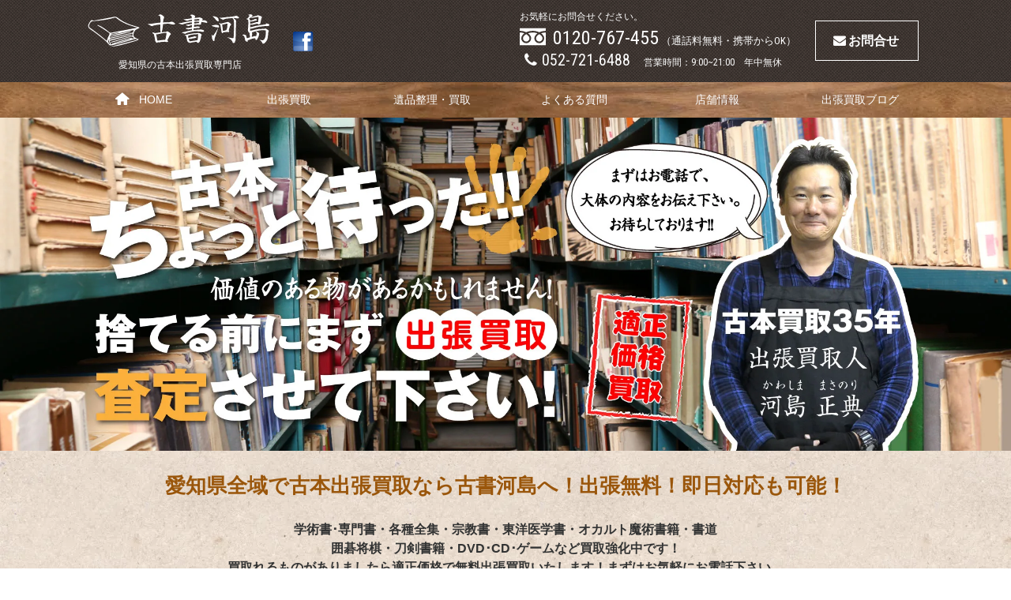

--- FILE ---
content_type: text/html; charset=UTF-8
request_url: https://www.kawashima-book.com/%E7%B5%B6%E7%89%88%E6%BC%AB%E7%94%BB%E9%9B%91%E8%AA%8C1/
body_size: 13530
content:

<!DOCTYPE html PUBLIC "-//W3C//DTD XHTML 1.0 Transitional//EN" "http://www.w3.org/TR/xhtml1/DTD/xhtml1-transitional.dtd">
<html xmlns="http://www.w3.org/1999/xhtml">
<html xmlns:fb="http://ogp.me/ns/fb#">

<head>

<meta http-equiv="Content-Type" content="text/html; charset=UTF-8" />



<script type="text/javascript">
 var meta = document.createElement('meta');
 var link = document.createElement("link");
 meta.setAttribute('name', 'viewport');
 link.rel = "stylesheet";
 if (screen.width <= 480 && window.orientation == 0) {
  meta.setAttribute('content', 'width=device-width,initial-scale=1.0');
 // link.href = "https://www.kawashima-book.com/wp-content/themes/D/mobile.css";
 } else {
  meta.setAttribute('content', 'width=1084px,maximum-scale=1.0');
 // link.href = "https://www.kawashima-book.com/wp-content/themes/D/style.css";
 }
 document.getElementsByTagName('head')[0].appendChild(meta);
 document.getElementsByTagName("head")[0].appendChild(link);
</script>


<meta name="description" content="絶版漫画雑誌1 | メディア | 名古屋市・愛知県全域で古本出張買取・遺品整理は古本買取35年 出張買取専門店 古書河島へ！確かな知識と経験があるスタッフが１冊１冊丁寧な査定を行い、価値のある本を見極め、高価格で買取せて頂きます。遺品整理等にもご活用下さい。" />
<meta name="keywords" content=",名古屋市,愛知県,古本出張買取,春日井,尾張旭,瀬戸市,一宮市,岡崎市,豊田市,豊橋市,豊川市,長久手市,学術書,専門書,各種全集,宗教書,東洋医学書,オカルト魔術書籍,書道,囲碁将棋,刀剣書籍" />

<meta property="og:locale" content="ja_JP" />
<meta property="og:site_name" content="愛知県で古本出張買取なら名古屋市にある古書河島へ！" />
<meta property="fb:app_id" content="アプリID" />


<meta property="og:type" content="article" />
<meta property="og:url" content="https://www.kawashima-book.com/%e7%b5%b6%e7%89%88%e6%bc%ab%e7%94%bb%e9%9b%91%e8%aa%8c1/" />
<meta property="og:title" content="絶版漫画雑誌1" />

	    
		     
	
<link media="all" href="https://www.kawashima-book.com/wp-content/cache/autoptimize/css/autoptimize_0f900f9f8f26bfb49a525c4c27ee890b.css" rel="stylesheet" /><link media="screen" href="https://www.kawashima-book.com/wp-content/cache/autoptimize/css/autoptimize_e94d2f22fe0305f490606b763950bd16.css" rel="stylesheet" /><title>絶版漫画雑誌1 | 古本出張買取　古書河島 | </title>














<!--<script type="text/javascript" src="https://www.kawashima-book.com/wp-content/themes/D/d/js/jquery-1.7.2.min.js"></script>-->
<script type="text/javascript" src="//ajax.googleapis.com/ajax/libs/jquery/1.9.1/jquery.min.js"></script>
<script type="text/javascript" src="https://www.kawashima-book.com/wp-content/themes/D/d/js/flickSlider.js"></script>



<!--チェンジイメージ これはこの位置でないといかん CAR-->
<script type="text/javascript" src="https://www.kawashima-book.com/wp-content/themes/D/d/js/jquery.imageNavigation.js"></script>
<script type="text/javascript">
      $(function(){
        $("#img_box,#img_box2").imageNavigation({
          time:2000,
          animationTime:500,
          rolloverTime: 0,
          rolloutTime: 500,
		  autoPlay: false,
        });
      });
</script>


<!--flex-->
<script src="https://www.kawashima-book.com/wp-content/themes/D/d/js/flexibility.js"></script>

<!--mob_menu-->


<script type="text/javascript" src="https://www.kawashima-book.com/wp-content/themes/D/d_menu/mob_menu/jquery.sidr.min.js"></script>



        
    <!--[if IE 7]><link rel="stylesheet" href="/fontcss/fontello-ie7.css"><![endif]-->
    <script>
      function toggleCodes(on) {
        var obj = document.getElementById('icons');
        
        if (on) {
          obj.className += ' codesOn';
        } else {
          obj.className = obj.className.replace(' codesOn', '');
        }
      }
      
    </script>
    







<link rel='dns-prefetch' href='//s0.wp.com' />
<link rel='dns-prefetch' href='//s.w.org' />
<link rel="alternate" type="application/rss+xml" title="古本出張買取　古書河島 &raquo; 絶版漫画雑誌1 のコメントのフィード" href="https://www.kawashima-book.com/feed/?attachment_id=3710" />




<script type='text/javascript' src='https://www.kawashima-book.com/wp-includes/js/jquery/jquery.js?ver=1.12.4'></script>
<script type='text/javascript' src='https://www.kawashima-book.com/wp-includes/js/jquery/jquery-migrate.min.js?ver=1.4.1'></script>
<link rel='https://api.w.org/' href='https://www.kawashima-book.com/wp-json/' />
<link rel="EditURI" type="application/rsd+xml" title="RSD" href="https://www.kawashima-book.com/xmlrpc.php?rsd" />
<link rel="wlwmanifest" type="application/wlwmanifest+xml" href="https://www.kawashima-book.com/wp-includes/wlwmanifest.xml" /> 
<meta name="generator" content="WordPress 4.9.1" />
<link rel='shortlink' href='https://wp.me/a9roZU-XQ' />
<link rel="alternate" type="application/json+oembed" href="https://www.kawashima-book.com/wp-json/oembed/1.0/embed?url=https%3A%2F%2Fwww.kawashima-book.com%2F%25e7%25b5%25b6%25e7%2589%2588%25e6%25bc%25ab%25e7%2594%25bb%25e9%259b%2591%25e8%25aa%258c1%2F" />
<link rel="alternate" type="text/xml+oembed" href="https://www.kawashima-book.com/wp-json/oembed/1.0/embed?url=https%3A%2F%2Fwww.kawashima-book.com%2F%25e7%25b5%25b6%25e7%2589%2588%25e6%25bc%25ab%25e7%2594%25bb%25e9%259b%2591%25e8%25aa%258c1%2F&#038;format=xml" />

<link rel='dns-prefetch' href='//v0.wordpress.com'/>
		
		




<!-- Global site tag (gtag.js) - Google Analytics -->
<script async src="https://www.googletagmanager.com/gtag/js?id=UA-110468364-1"></script>
<script>
  window.dataLayer = window.dataLayer || [];
  function gtag(){dataLayer.push(arguments);}
  gtag('js', new Date());

  gtag('config', 'UA-110468364-1');
</script>






	
	
	
<!--fixed-->






<script>
(function($) {
    $(function() {
        var $header = $('body');
        $(window).scroll(function() {
			
			 var w = $(window).width();
			var h = $(window).height();
    var x = 784;
			
//    if (w <= x) {$ddd = $('.header2').height();}
//			else {$ddd = $('.header2').height();}
		if (w <= x) {$ddd = $('.header1').height();}
			else {$ddd = $('.header1').height();}
			
			$ddd = 80;//入れ替え　ヘッダの高さではない
            if ($(window).scrollTop() > $ddd) {
                $header.addClass('fixed');
            } else {
                $header.removeClass('fixed');
            }
			//ページ移管のアンカーリンクのfixed ヘッダ　の縮まる　マージン＆パディング　を入れ込み
			$ddd = 600;// 上記同じでは　数値が変化中なため、正しく出ない
				//スクロールマージンにfixed ヘッダーの高さを入れる
			  if ($(window).scrollTop() > $ddd) {
				  //モバイル分岐　違うクラスを取得
				if (w <= x) {//モバイル
					var h = $('#d_header_in').height();
				}
			else {//PC
				var h = $('.fixed .header1').height();
			}
              	
				$('.sc_margin').css('padding-top',h);//パディング
 				var ha = h - h - h ;
				$('.sc_margin').css('margin-top',ha);////マイナスマージン
            }
			
			//セールにょき
//
//			$ddd = 1000;//入れ替え　ヘッダの高さではない
//            if ($(window).scrollTop() > $ddd) {
//                $header.addClass('sale');
//            } else {
//                $header.removeClass('sale');
//            }

			
        });
    });
})(jQuery);
</script>



	
	

<link href="https://fonts.googleapis.com/css?family=Fjalla+One" rel="stylesheet">
<!-- 日付テスト font-family: 'Fjalla One', sans-serif;-->
<link href="https://fonts.googleapis.com/css?family=Roboto+Condensed" rel="stylesheet">
<!-- 電話番号 font-family: 'Roboto Condensed', sans-serif;-->

<link href="https://fonts.googleapis.com/css?family=Titillium+Web:900" rel="stylesheet">

<!-- BLOG font-family: 'Titillium Web', sans-serif; -->



</head>
<body>
<!--ヘッダ-->


<div id="fb-root"></div>
<script>(function(d, s, id) {
  var js, fjs = d.getElementsByTagName(s)[0];
  if (d.getElementById(id)) return;
  js = d.createElement(s); js.id = id;
  js.src = "//connect.facebook.net/ja_JP/all.js#xfbml=1";
  fjs.parentNode.insertBefore(js, fjs);
}(document, 'script', 'facebook-jssdk'));</script>

<div id="wrapper">
<div id="header_color">
<div id="header_color_in">






  
  
</div> 
</div>
<div id="d_header_all">
  <div id="header_width">
  
   <div id="d_header_in">
   
   
  
   <div id="head_rogo" class="clearfix">
<p style="text-align: center"><a href="/" style="display:block">

 <img src="https://www.kawashima-book.com/wp-content/uploads/2017/04/logo_svg_w.svg"  alt="愛知県で古本出張買取なら名古屋市にある古書河島へ！|名古屋市で古本出張買取なら古書河島へ！愛知県全域・春日井・尾張旭・瀬戸市・一宮市・岡崎市・豊田市・豊橋市・豊川市・長久手市なども|ロゴマーク" title="愛知県で古本出張買取なら名古屋市にある古書河島へ！|名古屋市で古本出張買取なら古書河島へ！愛知県全域・春日井・尾張旭・瀬戸市・一宮市・岡崎市・豊田市・豊橋市・豊川市・長久手市なども|ロゴマーク"  style=" width:240px; padding-top:0px; padding-bottom:10px;" class="no_dhover mob_rogo"/></a>
 <span style=" text-align:center; font-size:12px; color:#fff" class="mob_rogo"><strong>愛知県の古本出張買取専門店</strong></span></p>
 <div class="head_sns">
 <a href="https://www.facebook.com/河島書房-169002483689599/" target="_blank">
<img src="/wp-content/themes/D/d/img/parts/top_i_face.png" width="33" height="31" alt="愛知県で古本出張買取なら名古屋市にある古書河島へ！のFcaebookへ"></a>

 <!-- <img src="/wp-content/themes/D/d/img/parts/top_i_tw.png" width="33" height="31">-->
  </div>
  
</div>
   
      



<div id="heder_right" style="min-width: 364px; text-align: left;">
<span style="font-size:12px;">お気軽にお問合せください。</span><br>
<img src="/wp-content/themes/D/d/img/parts/free_tel_.svg" width="33" height="33" alt="愛知県で古本出張買取なら名古屋市にある古書河島へ！" style="margin-bottom: -7px; margin-right: 6px;">
	<span style="font-size:24px;">0120-767-455</span> （通話料無料・携帯からOK） <br>
	
	<div style="font-size:20px; margin-top: -6px"><i class="icon-phone"></i>052-721-6488 
	
<span style="font-size:12px;">　営業時間：9:00~21:00　年中無休<br></div>
</div>

<div id="heder_mail">
<a href="/お問合せ/"><i class="icon-mail-alt"></i>お問合せ</a>
</div>  
   
   <!--mob_menu-->
<div class="mob_menu">
<a class="simple-menu" href="#sidr"> 
<img src="https://www.kawashima-book.com/wp-content/themes/D/d_menu/mob_menu/mob_menu.png" alt="愛知県で古本出張買取なら名古屋市にある古書河島へ！のモバイルメニュー" />
<!--mob_menu_b.png-->
</a>
</div>
  


 
</div></div></div>
<!--/ヘッダ-->



<!--メインナビ-->
<div class="d_navi_main_all">
  <div class="d_navi_main_width">
    <div class="d_navi_main_in">
    
   <ul> 
   


 

<li><a href="https://www.kawashima-book.com/">
<i class="  icon-home test_icon"></i>HOME</a></li>


<li><a href="https://www.kawashima-book.com/古本出張買取/">
<i class="  test_icon"></i>出張買取</a></li>


<li><a href="https://www.kawashima-book.com/遺品整理・遺品買取/">
<i class="  test_icon"></i>遺品整理・買取</a></li>


<li><a href="https://www.kawashima-book.com/よくある質問/">
<i class="  test_icon"></i>よくある質問</a></li>


<li><a href="https://www.kawashima-book.com/事業者概要/">
<i class="  test_icon"></i>店舗情報</a></li>


<li><a href="https://www.kawashima-book.com/ブログトップ/">
<i class="  test_icon"></i>出張買取ブログ</a></li>

  



  </ul>
  
  
  
    </div class="d_navi_main_in">
  </div class="d_navi_main_width">
</div class="d_navi_main_all">
<!--/メインナビ-->  
<!--mob_menu-->

<nav>
<div id="sidr">
 <ul>
 


 

<li><a href="https://www.kawashima-book.com/古本出張買取/"class="jirei_side">
<img src="<br />
<b>Warning</b>:  Use of undefined constant BLOG249_176 - assumed 'BLOG249_176' (this will throw an Error in a future version of PHP) in <b>/home/diamond24/kawashima-book.com/public_html/wp-content/themes/D/d_menu/mob_menu/d_m_mob_menu.php</b> on line <b>24</b><br />
https://www.kawashima-book.com/wp-content/uploads/2017/04/240_F_136679890_qu0j39xv2Jpov3uNMwYkEvMAgMWRH5Py-249x176.jpg" width="200"  class="kado_ue_img no_hover2" style="margin-top:6px; margin-bottom:9px; margin-left:12px;" alt="愛知県で古本出張買取なら名古屋市にある古書河島へ！|学術書･専門書・各種全集・宗教書・東洋医学書・オカルト魔術書籍・書道・囲碁将棋・刀剣書籍・DVD･CD･ゲームなどの出張買取なら古書河島へ！|へ" /><i class="  test_icon"></i>出張買取</a></li>


<li><a href="https://www.kawashima-book.com/">
<i class=" icon-home-1 test_icon"></i>HOME</a></li>


<li><a href="https://www.kawashima-book.com/遺品整理・遺品買取/">
<i class="  test_icon"></i>遺品整理・買取</a></li>


<li><a href="https://www.kawashima-book.com/よくある質問/">
<i class="  test_icon"></i>よくある質問</a></li>


<li><a href="https://www.kawashima-book.com/事業者概要/">
<i class="  test_icon"></i>店舗情報</a></li>


<li><a href="https://www.kawashima-book.com/お問合せ/">
<i class=" icon-mail-alt test_icon"></i>お問合せ</a></li>


<li><a href="https://www.kawashima-book.com/ブログトップ/">
<i class=" icon-edit test_icon"></i>出張買取ブログ</a></li>


 
 
 
 
 
<!-- <li><a href="/%E3%83%96%E3%83%AD%E3%82%B0%E3%83%88%E3%83%83%E3%83%97/"><i class="icon-edit-alt test_icon"></i>ブログ</a></li>-->
 
 
 
 
 
 <li style="text-align:center; font-size:80%; font-weight:bold"><a class="simple-menu" href="#sidr">✕ 閉じる</a></li>
 
 
 
 
 </ul>
</div>

<script>
$(document).ready(function() {
  $('.simple-menu').sidr({side: 'right'});
});
</script>
</nav>


         <!--TOP画像-->


<!--TOPフェード-->

<script type="text/javascript">
$(function(){
	var $setElm = $('.viewer'),
	fadeSpeed = 1500,
	switchDelay = 5000;

	$setElm.each(function(){
		var targetObj = $(this);
		var findUl = targetObj.find('ul');
		var findLi = targetObj.find('li');
		var findLiFirst = targetObj.find('li:first');

		findLi.css({display:'block',opacity:'0',zIndex:'99'});
		findLiFirst.css({zIndex:'100'}).stop().animate({opacity:'1'},fadeSpeed);

		setInterval(function(){
			findUl.find('li:first-child').animate({opacity:'0'},fadeSpeed).next('li').css({zIndex:'100'}).animate({opacity:'1'},fadeSpeed).end().appendTo(findUl).css({zIndex:'99'});
		},switchDelay);
	});
});
</script>

<!--TOPフェード-->
<script type="text/javascript">
$(document).ready(function() {
$('.viewer').fadeIn(0);
});
</script>








<div class="con_all slider_c">

<div id="main_contents_top_fade">

<div class="viewer">


<ul>


<li class="sl1">

</li>


<li class="sl1">


</li>

</ul>

</div>


</div><!--/#container-->
	<div style="padding-top: 20px;" class="pc_none mob_none"></div>
	<div class="mob_slider"><h2 class="sl_under_title">
愛知県全域で古本出張買取なら古書河島へ！出張無料！即日対応も可能！
</h2>
<p class="sl_under_p dbold">
	学術書･専門書・各種全集・宗教書・東洋医学書・オカルト魔術書籍・書道<br class="mob_none"><sapn class="mob_br">・</sapn>囲碁将棋・刀剣書籍・DVD･CD･ゲームなど買取強化中です！<br>
	<span class="mob_none">買取れるものがありましたら適正価格で無料出張買取いたします！まずはお気軽にお電話下さい。</span>
<!--	<span class="mob_none">春日井・尾張旭・瀬戸市・一宮市・岡崎市・豊田市・豊橋市・豊川市・長久手市なども</span>-->
	
	
	
</p>
		

</div>
</div>


<div class="heder_right pc_none" style="width:100%; text-align: left; color: #fff; padding: 4%;">
<span style="font-size:12px;">お気軽にお問合せください。</span><br>
	<div style="display: inline-block">
<img src="/wp-content/themes/D/d/img/parts/free_tel_.svg" width="26" alt="愛知県で古本出張買取なら名古屋市にある古書河島へ！" style="margin-top: -9px; margin-right: 6px;">
	<span style="font-size:18px;">0120-767-455</span></div>
	
	<div style="display: inline-block; font-size:12px;">（通話料無料・携帯からOK）</div> <br>
	
	<div style="font-size:16px;"><i class="icon-phone"></i>052-721-6488
<span style="font-size:12px; display: inline-block">　営業時間：9:00~21:00 年中無休<br></div>
		
		
</div>


<!--コンテンツ-->
<div id="d_contents_all">
  <div id="d_contents_width">
  <!--1000幅の上下空間指定-->
    <div id="d_contents_in">
    

    
    

    
    
<!--1000幅の左右空間指定-->
<div id="d_main">


<!---------------------------------------------------->     
<!--メインコンテンツ部分-->
<!--幅フロート指定-->
<div id="main_contents">

          

  
  
          

          
        


	<div class="blog_date_new">2017.12.01 更新</div>

<div style="position:relative;">

	
	
<h2 class="blog_titel">
<a href="https://www.kawashima-book.com/%e7%b5%b6%e7%89%88%e6%bc%ab%e7%94%bb%e9%9b%91%e8%aa%8c1/">
絶版漫画雑誌1</a>
</h2>

 <div class="cat_blog">BLOG</div>
</div  style="position:relative;">


            
<div class="blog_deta"><ul>                        </li></ul>
        </div>
       
                   <!--facebook likebottan-->          
             <!-- <div class="blog_like_box" style="padding-top:0px; margin-bottom:20px;">
  <div class="fb-like" data-href="https://www.kawashima-book.com/%e7%b5%b6%e7%89%88%e6%bc%ab%e7%94%bb%e9%9b%91%e8%aa%8c1/" data-width="120" data-layout="button_count" data-action="like" data-show-faces="true" data-share="true"></div>
              </div> -->
  <!--/facebook likebottan-->     
  
  


  <div class="blog_con">       
<p class="attachment"><a href='https://www.kawashima-book.com/wp-content/uploads/2017/12/絶版漫画雑誌1.jpg' rel="lightbox[3710]"><img width="320" height="400" src="https://www.kawashima-book.com/wp-content/uploads/2017/12/絶版漫画雑誌1-320x400.jpg" class="attachment-medium size-medium" alt="" srcset="https://www.kawashima-book.com/wp-content/uploads/2017/12/絶版漫画雑誌1-320x400.jpg 320w, https://www.kawashima-book.com/wp-content/uploads/2017/12/絶版漫画雑誌1-543x680.jpg 543w, https://www.kawashima-book.com/wp-content/uploads/2017/12/絶版漫画雑誌1-624x781.jpg 624w, https://www.kawashima-book.com/wp-content/uploads/2017/12/絶版漫画雑誌1-470x588.jpg 470w, https://www.kawashima-book.com/wp-content/uploads/2017/12/絶版漫画雑誌1-440x551.jpg 440w, https://www.kawashima-book.com/wp-content/uploads/2017/12/絶版漫画雑誌1.jpg 629w" sizes="(max-width: 320px) 100vw, 320px" /></a></p>



<div style="margin-bottom:-44px; padding-top:44px; font-size:12px;" class="d_tag">
  </div>

  </div>

<div class="blog_catch">
<strong>名古屋市・愛知県全域で古本出張買取なら古書河島へ！<br />
春日井・尾張旭・瀬戸市・一宮市・岡崎市・豊田市・豊橋市・豊川市・長久手市なども<br />
学術書･専門書・各種全集・宗教書・東洋医学書・オカルト魔術書籍<br />
書道・囲碁将棋・刀剣書籍・DVD･CD･ゲームなど</strong>
</div>







            <!--facebook likebottan-->          
             <div class="blog_like_box2" style="padding-top:20px">
  <div class="fb-like" data-href="https://www.kawashima-book.com/%e7%b5%b6%e7%89%88%e6%bc%ab%e7%94%bb%e9%9b%91%e8%aa%8c1/" data-width="120" data-layout="button_count" data-action="like" data-show-faces="true" data-share="true"></div>
              </div>
  <!--/facebook likebottan-->   

    
<!--ユーザー -->
 
   <!--   投稿者プロフィール　　-->
    <div class="blog_prof">
  <div class="blog_prof_sam">
  <img alt='出張買取人　河島' src='http://www.kawashima-book.com/wp-content/uploads/2017/11/DSC_0638のコピー-100x100.jpg' class='avatar avatar-100 photo' height='100' width='100' />  </div>
  <div class="blog_prof_disp">
  <div class="blog_nickname">
   
  <!----ブログネーム------>
    <div style="font-size: 90%;">
        編集者</div>
 <a href="https://www.kawashima-book.com/author/kawashima-master/">
    出張買取人　河島  </a>
    <br />
 
     <div class="mob_both">
<!--   disp　　-->
<p>古本買取35年！愛知県全域で古本出張買取なら河島書房へ！<br />
出張無料！即日対応も可能！<br />
名古屋古書組合加盟店</p>
<p>古物商認可番号／愛知県公安委員会　第542540300500号</p>
    <!--    sns   -->
         
         
     
          </div>
       
     
      </div>
      </div>
      </div>
     <!--   //投稿者プロフィール　　--> 



<div style="padding-top:40px;">


 
<!-----------------facebookコメント--------->
<!--<fb:comments href="https://www.kawashima-book.com/%e7%b5%b6%e7%89%88%e6%bc%ab%e7%94%bb%e9%9b%91%e8%aa%8c1/" data-width="100%" numposts="5" colorscheme="light"></fb:comments>-->
<!-----------------/facebookコメント--------->





</div>          

            <!--記事-->
            
            <br clear="all" />


<!-----------------リセットクエリ--------->
<div style="padding-top:40px;"></div>
<div class='yarpp-related yarpp-related-none'>

<div style="padding-top:60px;"></div>
</div>



  
 <div style="clear:both"></div>
 


<div class="tsuzuki_box">
  <a class="link_all link_bottan" href="https://www.kawashima-book.com/?page_id=409"><i class="icon-squares"></i>ブログTOP</a>

</div>
          




  
  
  


















  
  <div style="padding-top:40px;"></div>



<!--
		
<br>
<br>
		

<div class="line_content">
<div class="line_box1">
<img src="https://www.kawashima-book.com/wp-content/themes/D/d/img/site/line_rogo_w.png" width=""  class=" " alt="キーワード|名古屋市で古本出張買取なら古書河島へ！愛知県全域・春日井・尾張旭・瀬戸市・一宮市・岡崎市・豊田市・豊橋市・豊川市・長久手市なども ">
	<div class="line_title">簡単お問い合わせ</div>
	<div class="line_tada">聞いてみるのはタダ！</div>
	<p>まずはLINEに<br>
「ライフサービス」<br>
を追加</p>

</div>
<div class="line_box2">
<img src="https://www.kawashima-book.com/wp-content/themes/D/d/img/site/line_photo.png" width=""  class=" " alt="キーワード|名古屋市で古本出張買取なら古書河島へ！愛知県全域・春日井・尾張旭・瀬戸市・一宮市・岡崎市・豊田市・豊橋市・豊川市・長久手市なども ">
</div>
<div class="line_box3">
<div class="line_qr">
<img src="https://www.kawashima-book.com/wp-content/themes/D/d/img/site/line_qr.png" width=""  class=" " alt="キーワード|名古屋市で古本出張買取なら古書河島へ！愛知県全域・春日井・尾張旭・瀬戸市・一宮市・岡崎市・豊田市・豊橋市・豊川市・長久手市なども ">
	</div>
	
	LINEのメニュー「友だち追加」で「QRコード」を選択して、下記QRコードを読み取ると友達追加できます。
</div>

<div class="line_box4">

<a href="" target="_blank"><img height="36" border="0" alt="Add Friend" src="http://biz.line.naver.jp/line_business/img/btn/addfriends_ja.png"></a>

</div>
</div>		
						
									
-->
				
	




<div class="info_mail_box">
<div class="info_mail_box_wrap">
	<h2 class="info_mail_box_h2">
	愛知県全域で古本出張買取、DVD･CD･ゲーム・おもちゃ出張買取、遺品整理・遺品買取なら
	</h2>
	<h3 class="info_mail_box_h3">古本買取35年 出張買取専門店 古書河島へ！<br class="mob_none">
		<span style="font-size: 80%">名古屋古書組合加盟店</span></h3>
	
	
<div class="tel_mail_box">

				<div class="man_photo"><img src="https://www.kawashima-book.com/wp-content/themes/D/d/img/man.png" width=""  class=" " alt="出張古本買取のご依頼・ご相談は お気軽にどうぞ！|愛知県全域・名古屋市・春日井・尾張旭・瀬戸市・一宮市・岡崎市・豊田市・豊橋市・豊川市・長久手市などで古本出張買取なら古書河島へ！ "></div>		

	
<div class="com__box">出張古本買取のご依頼・ご相談は お気軽にどうぞ！</div>
	<div class="tel__box">
		<div class="tell"><img src="https://www.kawashima-book.com/wp-content/themes/D/d/img/site/freetel.png" width=""  class=" " alt="出張古本買取のご依頼・ご相談は お気軽にどうぞ！|学術書･専門書・各種全集・宗教書・東洋医学書・オカルト魔術書籍・書道・囲碁将棋・刀剣書籍・DVD･CD･ゲームなどの出張買取なら古書河島へ！ "> 0120-767-455</div>
		<div class="tell_time">受付時間：9:00~21:00【年中無休】</div>
		
	
	</div>
	<div class="mail__box">
		
		<a class="mailform_bottan" href="/お問合せ/">簡単お問合せフォーム</a>
		<div class="mail_time">24時間いつでもご相談ください！</div>
		
	

	

	
	
	</div>
	
	
		
				


	
</div>
	

</div>
</div>




	<div class="mail_contents">

			
			<div class="d_nagare_box">
			
			
			<h2 class="nagare_title">
				出張買取の流れ</h2>
				
<!--one-->
				<div class="d_nagare_set">
<!--
				<div class="nagare_icon">
				<img src="https://www.kawashima-book.com/wp-content/themes/D/d/img/con/nagare1.png" width=""  class=" " alt="キーワード|名古屋市で古本出張買取なら古書河島へ！愛知県全域・春日井・尾張旭・瀬戸市・一宮市・岡崎市・豊田市・豊橋市・豊川市・長久手市なども ">
				</div>
-->
				
				<h3 class="nagare_h">1.出張買取のお問い合わせ</h3>
<p class="nagare_p">本棚を直接見ながらお電話頂くか、具体的な本のタイトルをメモに控えてからお電話かメールフォームよりお問合せ頂くとスムーズです。</p>
		</div>
		
<!--one-->
				<div class="d_nagare_set">
	
				
				<h3 class="nagare_h">2.出張買取の日時打ち合わせ</h3>
<p class="nagare_p">出張買取できそうな内容でしたら、出張査定に伺いますので、お客様のご都合の良い日時をお知らせください。</p>
		</div>
		
		
		<!--one-->
				<div class="d_nagare_set">
		
				
				<h3 class="nagare_h">3.出張買取査定にお伺いします。</h3>
<p class="nagare_p">査定のお時間は本１００冊につきおよそ１０分～１５分ぐらいかかります。また、ご本人確認書類（運転免許書・健康保険証・パスポート・学生証など）をご用意ください。※18歳未満の方は保護者の同意が必要です。</p>
		</div>
		
		
		
		<!--one-->
				<div class="d_nagare_set" style="border: none">
	
				
				<h3 class="nagare_h">4.お支払</h3>
<p class="nagare_p">買取査定金額にご納得して頂けましたら、その場で代金をお支払します。買取金額が高額な場合は後日振込となります。</p>
		</div>
		
		
	
	
		
				
		
</div>
	
			
			
		</div>
	<br>
<br>
	

<p>	<img src="https://www.kawashima-book.com/wp-content/themes/D/1_img/1_site/kawashima_gf.png" width=""  class=" " alt="古本出張買取 愛知県・名古屋" style="max-width: 100%;">
	<br><br>
</p>








		


</div id="main_contents">
<!--KKM 幅フロート指定-->
<!--終わりメインコンテンツ部分--> 
<!---------------------------------------------------->


<!--サイドナビ-->
<div id="d_sidenavi">
<div id="d_sidenavi_in">
   
        
    
     
<ul class="snavi" style="margin-top:0px;">


 

<li><a href="https://www.kawashima-book.com/古本出張買取/"class="jirei_side">
<img src="https://www.kawashima-book.com/wp-content/uploads/2017/04/240_F_136679890_qu0j39xv2Jpov3uNMwYkEvMAgMWRH5Py-249x176.jpg" width="201"  class="kado_ue_img no_hover2" style="margin-top:-10px; margin-bottom:9px; margin-left:11px;" alt="愛知県で古本出張買取なら名古屋市にある古書河島へ！|学術書･専門書・各種全集・宗教書・東洋医学書・オカルト魔術書籍・書道・囲碁将棋・刀剣書籍・DVD･CD･ゲームなどの出張買取なら古書河島へ！|出張買取へ" /><i class="  test_icon"></i>出張買取</a></li>


<li><a href="https://www.kawashima-book.com/">
<i class=" icon-home-1 test_icon"></i>HOME</a></li>


<li><a href="https://www.kawashima-book.com/遺品整理・遺品買取/">
<i class="  test_icon"></i>遺品整理・買取</a></li>


<li><a href="https://www.kawashima-book.com/よくある質問/">
<i class="  test_icon"></i>よくある質問</a></li>


<li><a href="https://www.kawashima-book.com/事業者概要/">
<i class="  test_icon"></i>店舗情報</a></li>


<li><a href="https://www.kawashima-book.com/お問合せ/">
<i class=" icon-mail-alt test_icon"></i>お問合せ</a></li>


<li><a href="https://www.kawashima-book.com/ブログトップ/">
<i class=" icon-edit test_icon"></i>出張買取ブログ</a></li>




<!--
<li style=" padding-top:20px;" class="mob_blog_side">


<a href="https://www.kawashima-book.com?page_id=409" style="overflow:hidden; display:block">

<img width="300" height="300" src="https://www.kawashima-book.com/wp-content/uploads/2025/12/s-DSC05422-300x300.jpg" class="blog_sam_side wp-post-image" alt="名古屋市内の大学研究室から心理学関係の専門書を出張買取" title="名古屋市内の大学研究室から心理学関係の専門書を出張買取" srcset="https://www.kawashima-book.com/wp-content/uploads/2025/12/s-DSC05422-300x300.jpg 300w, https://www.kawashima-book.com/wp-content/uploads/2025/12/s-DSC05422-210x210.jpg 210w, https://www.kawashima-book.com/wp-content/uploads/2025/12/s-DSC05422-240x240.jpg 240w" sizes="(max-width: 300px) 100vw, 300px" />            
     
  
<span style="display:block; margin-top:13px;">
<i class="icon-edit-alt test_icon"></i>ブログ</span>
<span style="font-size:12px;">
2025.12.24更新</span>
</a></li>

     -->


</ul>


<!--
<div class="top_cal "> 
<div style="text-align:center; font-size:12px;">営業日カレンダー</div>
   [business-calendar num=1 past=true future=true event=true]</div>
-->




<div style="clear:both;"></div>

<div class="side_shop" style="margin-top:20px;">
<div style="text-align: center">

 	 <a href="/?p=7">
<img src="https://www.kawashima-book.com/wp-content/uploads/2017/04/AdobeStock_81010710-400x267.jpeg"  alt="愛知県で古本出張買取なら名古屋市にある古書河島へ！|名古屋市・愛知県全域の古本出張買取なら古書河島へ！|ショップ画像" title="愛知県で古本出張買取なら名古屋市にある古書河島へ！|名古屋市・愛知県全域の古本出張買取なら古書河島へ！|ショップ画像"  class="side_shop_img"/></a>


</div>
	<a href="/?p=7">
<h3 style="font-size:15px; font-weight:bold; padding-top:10px;">古本出張買取 古書河島</h3></a>
<p><i class="icon-phone"></i>0120-767-455<br />
<a href="mailto:info@kawashima-book.com" class="link_color"><i class="icon-mail-alt"></i>info@kawashima-book.com</a><br />

営業時間：9:00~21:00<br>定休日：年中無休<br>〒464-0006<br>
<strong>愛知県名古屋市千種区光ヶ丘2-10-24</strong>
</div>

	
	



<div class="side_shop service_chiiki" style="margin-top:20px;">
	<h3>★無料古本出張買取 対応地域</h3>

	<a href="https://www.kawashima-book.com/対応地域/%e6%84%9b%e7%9f%a5%e7%9c%8c/" >愛知県</a>
	<a href="https://www.kawashima-book.com/対応地域/%e6%98%a5%e6%97%a5%e4%ba%95%e5%b8%82/" >春日井市</a>
	<a href="https://www.kawashima-book.com/対応地域/%e5%b0%be%e5%bc%b5%e6%97%ad%e5%b8%82/" >尾張旭市</a>
	<a href="https://www.kawashima-book.com/対応地域/%e7%80%ac%e6%88%b8%e5%b8%82/" >瀬戸市</a>
	<a href="https://www.kawashima-book.com/対応地域/%e4%b8%80%e5%ae%ae%e5%b8%82/" >一宮市</a>
	<a href="https://www.kawashima-book.com/対応地域/%e5%b0%8f%e7%89%a7%e5%b8%82/" >小牧市</a>
	<a href="https://www.kawashima-book.com/対応地域/%e6%84%9b%e8%a5%bf%e5%b8%82/" >愛西市</a>
	<a href="https://www.kawashima-book.com/対応地域/%e3%81%82%e3%81%be%e5%b8%82/" >あま市</a>
	<a href="https://www.kawashima-book.com/対応地域/%e7%a8%b2%e6%b2%a2%e5%b8%82/" >稲沢市</a>
	<a href="https://www.kawashima-book.com/対応地域/%e7%8a%ac%e5%b1%b1%e5%b8%82/" >犬山市</a>
	<a href="https://www.kawashima-book.com/対応地域/%e5%b2%a9%e5%80%89%e5%b8%82/" >岩倉市</a>
	<a href="https://www.kawashima-book.com/対応地域/%e5%a4%a7%e5%ba%9c%e5%b8%82/" >大府市</a>
	<a href="https://www.kawashima-book.com/対応地域/%e5%8c%97%e5%90%8d%e5%8f%a4%e5%b1%8b%e5%b8%82/" >北名古屋市</a>
	<a href="https://www.kawashima-book.com/対応地域/%e6%b8%85%e9%a0%88%e5%b8%82/" >清須市</a>
	<a href="https://www.kawashima-book.com/対応地域/%e6%b1%9f%e5%8d%97%e5%b8%82/" >江南市</a>
	<a href="https://www.kawashima-book.com/対応地域/%e7%9f%a5%e5%a4%9a%e5%b8%82/" >知多市</a>
	<a href="https://www.kawashima-book.com/対応地域/%e6%b4%a5%e5%b3%b6%e5%b8%82/" >津島市</a>
	<a href="https://www.kawashima-book.com/対応地域/%e6%9d%b1%e6%b5%b7%e5%b8%82/" >東海市</a>
	<a href="https://www.kawashima-book.com/対応地域/%e5%b8%b8%e6%bb%91%e5%b8%82/" >常滑市</a>
	<a href="https://www.kawashima-book.com/対応地域/%e8%b1%8a%e6%98%8e%e5%b8%82/" >豊明市</a>
	<a href="https://www.kawashima-book.com/対応地域/%e9%95%b7%e4%b9%85%e6%89%8b%e5%b8%82/" >長久手市</a>
	<a href="https://www.kawashima-book.com/対応地域/%e6%97%a5%e9%80%b2%e5%b8%82/" >日進市</a>
	<a href="https://www.kawashima-book.com/対応地域/%e5%8d%8a%e7%94%b0%e5%b8%82/" >半田市</a>
	<a href="https://www.kawashima-book.com/対応地域/%e5%bc%a5%e5%af%8c%e5%b8%82/" >弥富市</a>
	<a href="https://www.kawashima-book.com/対応地域/%e5%90%8d%e5%8f%a4%e5%b1%8b%e5%b8%82/" >名古屋市</a>
	<a href="https://www.kawashima-book.com/対応地域/%e5%90%8d%e5%8f%a4%e5%b1%8b%e5%b8%82%e5%90%8d%e6%9d%b1%e5%8c%ba/" >名古屋市名東区</a>
	<a href="https://www.kawashima-book.com/対応地域/%e5%90%8d%e5%8f%a4%e5%b1%8b%e5%b8%82%e5%ae%88%e5%b1%b1%e5%8c%ba/" >名古屋市守山区</a>
	<a href="https://www.kawashima-book.com/対応地域/%e5%90%8d%e5%8f%a4%e5%b1%8b%e5%b8%82%e6%9d%b1%e5%8c%ba/" >名古屋市東区</a>
	<a href="https://www.kawashima-book.com/対応地域/%e5%90%8d%e5%8f%a4%e5%b1%8b%e5%b8%82%e5%8c%97%e5%8c%ba/" >名古屋市北区</a>
	<a href="https://www.kawashima-book.com/対応地域/%e5%90%8d%e5%8f%a4%e5%b1%8b%e5%b8%82%e5%8d%83%e7%a8%ae%e5%8c%ba/" >名古屋市千種区</a>
	<a href="https://www.kawashima-book.com/対応地域/%e5%90%8d%e5%8f%a4%e5%b1%8b%e5%b8%82%e8%a5%bf%e5%8c%ba/" >名古屋市西区</a>
	<a href="https://www.kawashima-book.com/対応地域/%e5%90%8d%e5%8f%a4%e5%b1%8b%e5%b8%82%e4%b8%ad%e6%9d%91%e5%8c%ba/" >名古屋市中村区</a>
	<a href="https://www.kawashima-book.com/対応地域/%e5%90%8d%e5%8f%a4%e5%b1%8b%e5%b8%82%e4%b8%ad%e5%8c%ba/" >名古屋市中区</a>
	<a href="https://www.kawashima-book.com/対応地域/%e5%90%8d%e5%8f%a4%e5%b1%8b%e5%b8%82%e6%98%ad%e5%92%8c%e5%8c%ba/" >名古屋市昭和区</a>
	<a href="https://www.kawashima-book.com/対応地域/%e5%90%8d%e5%8f%a4%e5%b1%8b%e5%b8%82%e7%91%9e%e7%a9%82%e5%8c%ba/" >名古屋市瑞穂区</a>
	<a href="https://www.kawashima-book.com/対応地域/%e5%90%8d%e5%8f%a4%e5%b1%8b%e5%b8%82%e7%86%b1%e7%94%b0%e5%8c%ba/" >名古屋市熱田区</a>
	<a href="https://www.kawashima-book.com/対応地域/%e5%90%8d%e5%8f%a4%e5%b1%8b%e5%b8%82%e4%b8%ad%e5%b7%9d%e5%8c%ba/" >名古屋市中川区</a>
	<a href="https://www.kawashima-book.com/対応地域/%e5%90%8d%e5%8f%a4%e5%b1%8b%e5%b8%82%e5%8d%97%e5%8c%ba/" >名古屋市南区</a>
	<a href="https://www.kawashima-book.com/対応地域/%e5%90%8d%e5%8f%a4%e5%b1%8b%e5%b8%82%e6%b8%af%e5%8c%ba/" >名古屋市港区</a>
	<a href="https://www.kawashima-book.com/対応地域/%e5%90%8d%e5%8f%a4%e5%b1%8b%e5%b8%82%e7%b7%91%e5%8c%ba/" >名古屋市緑区</a>
	<a href="https://www.kawashima-book.com/対応地域/%e5%90%8d%e5%8f%a4%e5%b1%8b%e5%b8%82%e5%a4%a9%e7%99%bd%e5%8c%ba/" >名古屋市天白区</a>
	<a href="https://www.kawashima-book.com/対応地域/%e6%84%9b%e7%9f%a5%e9%83%a1%e6%9d%b1%e9%83%b7%e7%94%ba/" >愛知郡東郷町</a>
	<a href="https://www.kawashima-book.com/対応地域/%e6%b5%b7%e9%83%a8%e9%83%a1%e5%a4%a7%e6%b2%bb%e7%94%ba/" >海部郡大治町</a>
	<a href="https://www.kawashima-book.com/対応地域/%e6%b5%b7%e9%83%a8%e9%83%a1%e8%9f%b9%e6%b1%9f%e7%94%ba/" >海部郡蟹江町</a>
	<a href="https://www.kawashima-book.com/対応地域/%e6%b5%b7%e9%83%a8%e9%83%a1%e9%a3%9b%e9%b3%a5%e6%9d%91/" >海部郡飛鳥村</a>
	<a href="https://www.kawashima-book.com/対応地域/%e8%a5%bf%e6%98%a5%e6%97%a5%e4%ba%95%e9%83%a1%e8%b1%8a%e5%b1%b1%e7%94%ba/" >西春日井郡豊山町</a>
	<a href="https://www.kawashima-book.com/対応地域/%e4%b8%b9%e7%be%bd%e9%83%a1%e5%a4%a7%e5%8f%a3%e7%94%ba/" >丹羽郡大口町</a>
	<a href="https://www.kawashima-book.com/対応地域/%e4%b8%b9%e7%be%bd%e9%83%a1%e6%89%b6%e6%a1%91%e7%94%ba/" >丹羽郡扶桑町</a>
	<a href="https://www.kawashima-book.com/対応地域/%e7%9f%a5%e5%a4%9a%e9%83%a1%e9%98%bf%e4%b9%85%e6%af%94%e7%94%ba/" >知多郡阿久比町</a>
	<a href="https://www.kawashima-book.com/対応地域/%e7%9f%a5%e5%a4%9a%e9%83%a1%e6%ad%a6%e8%b1%8a%e7%94%ba/" >知多郡武豊町</a>
	<a href="https://www.kawashima-book.com/対応地域/%e7%9f%a5%e5%a4%9a%e9%83%a1%e6%9d%b1%e6%b5%a6%e7%94%ba/" >知多郡東浦町</a>
	<a href="https://www.kawashima-book.com/対応地域/%e7%9f%a5%e5%a4%9a%e9%83%a1%e5%8d%97%e7%9f%a5%e5%a4%9a%e7%94%ba/" >知多郡南知多町</a>
	<a href="https://www.kawashima-book.com/対応地域/%e7%9f%a5%e5%a4%9a%e9%83%a1%e7%be%8e%e6%b5%9c%e7%94%ba/" >知多郡美浜町</a>
	<a href="https://www.kawashima-book.com/対応地域/%e5%b2%a1%e5%b4%8e%e5%b8%82/" >岡崎市</a>
	<a href="https://www.kawashima-book.com/対応地域/%e8%b1%8a%e7%94%b0%e5%b8%82/" >豊田市</a>
	<a href="https://www.kawashima-book.com/対応地域/%e5%ae%89%e5%9f%8e%e5%b8%82/" >安城市</a>
	<a href="https://www.kawashima-book.com/対応地域/%e5%88%88%e8%b0%b7%e5%b8%82/" >刈谷市</a>
	<a href="https://www.kawashima-book.com/対応地域/%e9%ab%98%e6%b5%9c%e5%b8%82/" >高浜市</a>
	<a href="https://www.kawashima-book.com/対応地域/%e7%9f%a5%e7%ab%8b%e5%b8%82/" >知立市</a>
	<a href="https://www.kawashima-book.com/対応地域/%e8%a5%bf%e5%b0%be%e5%b8%82/" >西尾市</a>
	<a href="https://www.kawashima-book.com/対応地域/%e7%a2%a7%e5%8d%97%e5%b8%82/" >碧南市</a>
	<a href="https://www.kawashima-book.com/対応地域/%e3%81%bf%e3%82%88%e3%81%97%e5%b8%82/" >みよし市</a>
	<a href="https://www.kawashima-book.com/対応地域/%e9%a1%8d%e7%94%b0%e9%83%a1%e5%b9%b8%e7%94%b0%e7%94%ba/" >額田郡幸田町</a>
	<a href="https://www.kawashima-book.com/対応地域/%e8%b1%8a%e6%a9%8b%e5%b8%82/" >豊橋市</a>
	<a href="https://www.kawashima-book.com/対応地域/%e8%b1%8a%e5%b7%9d%e5%b8%82/" >豊川市</a>
	<a href="https://www.kawashima-book.com/対応地域/%e8%92%b2%e9%83%a1%e5%b8%82/" >蒲郡市</a>
	<a href="https://www.kawashima-book.com/対応地域/%e7%94%b0%e5%8e%9f%e5%b8%82/" >田原市</a>
	<a href="https://www.kawashima-book.com/対応地域/%e6%96%b0%e5%9f%8e%e5%b8%82/" >新城市</a>
	<a href="https://www.kawashima-book.com/対応地域/%e5%8c%97%e8%a8%ad%e6%a5%bd%e9%83%a1%e8%a8%ad%e6%a5%bd%e7%94%ba/" >北設楽郡設楽町</a>
	<a href="https://www.kawashima-book.com/対応地域/%e5%8c%97%e8%a8%ad%e6%a5%bd%e9%83%a1%e6%9d%b1%e6%a0%84%e7%94%ba/" >北設楽郡東栄町</a>
	<a href="https://www.kawashima-book.com/対応地域/%e5%8c%97%e8%a8%ad%e6%a5%bd%e9%83%a1%e8%b1%8a%e6%a0%b9%e6%9d%91/" >北設楽郡豊根村</a>
	<a href="https://www.kawashima-book.com/対応地域/%e5%b2%90%e9%98%9c%e7%9c%8c/" >岐阜県</a>
	<a href="https://www.kawashima-book.com/対応地域/%e5%a4%9a%e6%b2%bb%e8%a6%8b%e5%b8%82/" >多治見市</a>
<div style="clear:both"></div>
その他地域もお気軽にご相談下さい。
	</div>
	
	
	
	
 <div style="text-align: center">
<div class="fb-page" data-href="https://www.facebook.com/河島書房-169002483689599/" data-small-header="false" data-adapt-container-width="true" data-hide-cover="false" data-show-facepile="true" data-show-posts="true" data-width="500" style="margin-top:30px;"></div>
	</div>

<br>
<!--
 <a href="http://www.d-marking.jp/" target="_blank">
<img src="https://www.kawashima-book.com/wp-content/themes/D/d/img/d-marking.png"   alt="春日井市でホームページ制作ならD-Marking Design" class="side_bana">
</a>


<br>
<br>
 <a href="http://www.co.d-marking.jp/" target="_blank">
<img src="https://www.kawashima-book.com/wp-content/themes/D/d/img/d-marking2.png"   alt="春日井市でホームページ制作ならD-Marking Design" class="side_bana">
</a>
-->


</div>
     
      </div id="d_sidenavi_in">
      <!--/サイドナビ-->


<div style="clear:both"></div>

</div id="d_main"><!--KKM 1000幅の左右空間指定--> 
    
       
       
       <!--KKM 1000幅の上下空間指定-->
     </div id="d_contents_in">　
  </div id="d_contents_width">
 </div id="d_contents_all"> 
<!--終わりコンテンツ-->


<!--フッター-->

<div id="d_footer_all">
<div id="d_footer_width">
<div id="d_footer_in">



  
  <div class="f_50">
    

<div class="ggmap">
<iframe src="https://www.google.com/maps/embed?pb=!1m18!1m12!1m3!1d3260.9996381614806!2d136.9747145159705!3d35.181561564818445!2m3!1f0!2f0!3f0!3m2!1i1024!2i768!4f13.1!3m3!1m2!1s0x6003701c3d80133b%3A0xe8d9e272bc9b6728!2z44CSNDY0LTAwMDYg5oSb55-l55yM5ZCN5Y-k5bGL5biC5Y2D56iu5Yy65YWJ44GM5LiY77yS5LiB55uu77yR77yQ4oiS77yS77yU!5e0!3m2!1sja!2sjp!4v1510216809386" width="600" height="450" frameborder="0" style="border:0" allowfullscreen></iframe></div>
</div>

<!--★///f50///★-->

<div class="f_50">



<div class="footer_rogo"><a href="/">
<img src="https://www.kawashima-book.com/wp-content/uploads/2017/04/logo_svg_w.svg"  alt="愛知県で古本出張買取なら名古屋市にある古書河島へ！|愛知県全域・名古屋市・春日井・尾張旭・瀬戸市・一宮市・岡崎市・豊田市・豊橋市・豊川市・長久手市などで古本出張買取なら古書河島へ！|ロゴマーク" title="愛知県で古本出張買取なら名古屋市にある古書河島へ！|愛知県全域・名古屋市・春日井・尾張旭・瀬戸市・一宮市・岡崎市・豊田市・豊橋市・豊川市・長久手市などで古本出張買取なら古書河島へ！|ロゴマーク"  style=" width:240px; padding-top:20px; padding-bottom:20px;" class="no_dhover mob_rogo"/>
</a>
<div style=" text-align:center; font-size:14px;"><strong>愛知県の古本出張買取専門店</strong></div>
</div>
<br>
<div id="footer_info" >
<span style="font-size:12px;">お気軽にお問合せください。</span><br>
<span style="font-size:24px;"><i class="icon-phone"></i>0120-767-455　</span><br>
<span style="font-size:12px;">営業時間：9:00~21:00　年中無休<br>

<span style="font-size:12px;">〒464-0006　<strong>愛知県名古屋市千種区光ヶ丘2-10-24</strong></span><br>
<br>
</div>




<ul class="footer_menu">

 

<li><a href="https://www.kawashima-book.com/">
<i class="  icon-home test_icon"></i>HOME</a></li>


<li><a href="https://www.kawashima-book.com/古本出張買取/">
<i class="  test_icon"></i>出張買取</a></li>


<li><a href="https://www.kawashima-book.com/遺品整理・遺品買取/">
<i class="  test_icon"></i>遺品整理・買取</a></li>


<li><a href="https://www.kawashima-book.com/よくある質問/">
<i class="  test_icon"></i>よくある質問</a></li>


<li><a href="https://www.kawashima-book.com/事業者概要/">
<i class="  test_icon"></i>店舗情報</a></li>


<li><a href="https://www.kawashima-book.com/ブログトップ/">
<i class="  test_icon"></i>出張買取ブログ</a></li>

  
</ul>


<div class="foot_sns_box">
<div class="foot_sns">

<div style="clear:both; margin-bottom:10px; float:left">
<fb:like href="https://www.kawashima-book.com" layout="button_count" action="like" show_faces="true" share="true"></fb:like>
</div>
<div style="float:left; margin-left:15px;">
<a href="https://twitter.com/share" class="twitter-share-button" data-url="https://www.kawashima-book.com" data-text="愛知県で古本出張買取なら名古屋市にある古書河島へ！" data-lang="ja">ツイート</a>
<script>!function(d,s,id){var js,fjs=d.getElementsByTagName(s)[0],p=/^http:/.test(d.location)?'http':'https';if(!d.getElementById(id)){js=d.createElement(s);js.id=id;js.src=p+'://platform.twitter.com/widgets.js';fjs.parentNode.insertBefore(js,fjs);}}(document, 'script', 'twitter-wjs');</script>
</div>

</div></div>

</div>

  


</div>
</div>
</div>



<div id="copyright">
名古屋市で古本出張買取なら古書河島へ！愛知県全域・春日井・尾張旭・瀬戸市・一宮市・岡崎市・豊田市・豊橋市・豊川市・長久手市なども<br>学術書･専門書・各種全集・宗教書・東洋医学書・オカルト魔術書籍・書道・囲碁将棋・刀剣書籍・DVD･CD･ゲームなど<br>
Copyright© 2026 愛知県で古本出張買取なら名古屋市にある古書河島へ！ All Rights Reserved.<br />
<!--<a href="http://www.d-marking.jp/" target="_blank" style="color:#FFF">Produced by HP制作 D-marking design</a>-->
</div>
	
	
<div class="footer_call">

<a href="tel:0120767455" class="fmtel_base">
    <img src="https://www.kawashima-book.com/wp-content/themes/D/1_img/1_site/fmtel_base.png" height="45"  class=" " alt="電話をかける|愛知県で古本出張買取なら名古屋市にある古書河島へ！ ">
	<div class="tel_numb"><i class="icon-phone"></i>電話をかける<br>
		<div class="tel_okigaru">お気軽にお問合せください</div>
	</div>
	
	</a>
	
<!--
	<a href="tel:0120767455">
    <img src="https://www.kawashima-book.com/wp-content/themes/D/1_img/1_site/fmtel.png" height="45"  class=" " alt="電話をかける|愛知県で古本出張買取なら名古屋市にある古書河島へ！ "></a>
-->


	
		           <a href="/お問合せ/">
        <img src="https://www.kawashima-book.com/wp-content/themes/D/1_img/1_site/fmmail4.png" height="45" class=" " alt="メール問い合わせ|愛知県で古本出張買取なら名古屋市にある古書河島へ！ "></a>
	

<!--
<a href="/お問い合わせ">  
<img src="https://www.kawashima-book.com/wp-content/themes/D/1_img/1_site/fmline_at.png" height="45"  class=" " alt="LINE問合わせ|愛知県で古本出張買取なら名古屋市にある古書河島へ！ ">
</a>
-->

     
</div>


</div>



<script type='text/javascript' src='https://www.kawashima-book.com/wp-content/plugins/contact-form-7/includes/js/jquery.form.min.js?ver=3.51.0-2014.06.20'></script>
<script type='text/javascript'>
/* <![CDATA[ */
var _wpcf7 = {"recaptcha":{"messages":{"empty":"\u3042\u306a\u305f\u304c\u30ed\u30dc\u30c3\u30c8\u3067\u306f\u306a\u3044\u3053\u3068\u3092\u8a3c\u660e\u3057\u3066\u304f\u3060\u3055\u3044\u3002"}}};
/* ]]> */
</script>
<script type='text/javascript' src='https://www.kawashima-book.com/wp-content/plugins/contact-form-7/includes/js/scripts.js?ver=4.7'></script>
<script type='text/javascript' src='https://s0.wp.com/wp-content/js/devicepx-jetpack.js?ver=202603'></script>
<script type='text/javascript' src='https://www.kawashima-book.com/wp-content/plugins/wp-jquery-lightbox/jquery.touchwipe.min.js?ver=1.4.6'></script>
<script type='text/javascript'>
/* <![CDATA[ */
var JQLBSettings = {"showTitle":"0","showCaption":"0","showNumbers":"1","fitToScreen":"1","resizeSpeed":"400","showDownload":"0","navbarOnTop":"0","marginSize":"0","slideshowSpeed":"4000","prevLinkTitle":"\u524d\u306e\u753b\u50cf","nextLinkTitle":"\u6b21\u306e\u753b\u50cf","closeTitle":"\u30ae\u30e3\u30e9\u30ea\u30fc\u3092\u9589\u3058\u308b","image":"\u753b\u50cf ","of":"\u306e","download":"\u30c0\u30a6\u30f3\u30ed\u30fc\u30c9","pause":"(\u30b9\u30e9\u30a4\u30c9\u30b7\u30e7\u30fc\u3092\u505c\u6b62\u3059\u308b)","play":"(\u30b9\u30e9\u30a4\u30c9\u30b7\u30e7\u30fc\u3092\u518d\u751f\u3059\u308b)"};
/* ]]> */
</script>
<script type='text/javascript' src='https://www.kawashima-book.com/wp-content/plugins/wp-jquery-lightbox/jquery.lightbox.min.js?ver=1.4.6'></script>
<script type='text/javascript' src='https://www.kawashima-book.com/wp-includes/js/wp-embed.min.js?ver=4.9.1'></script>
<script type="text/javascript">
// Because the `wp_localize_script` method makes everything a string
infinite_scroll = jQuery.parseJSON(infinite_scroll);

jQuery( infinite_scroll.contentSelector ).infinitescroll( infinite_scroll, function(newElements, data, url) { eval(infinite_scroll.callback); });
</script>
<script type='text/javascript' src='https://stats.wp.com/e-202603.js' async defer></script>
<script type='text/javascript'>
	_stq = window._stq || [];
	_stq.push([ 'view', {v:'ext',j:'1:5.5.5',blog:'139517974',post:'3710',tz:'9',srv:'www.kawashima-book.com'} ]);
	_stq.push([ 'clickTrackerInit', '139517974', '3710' ]);
</script>
</body>
</html>

--- FILE ---
content_type: text/css
request_url: https://www.kawashima-book.com/wp-content/cache/autoptimize/css/autoptimize_0f900f9f8f26bfb49a525c4c27ee890b.css
body_size: 34302
content:
@charset "UTF-8";@font-face{font-family:arial;src:url(//www.kawashima-book.com/wp-content/themes/D/d/css/font/handsean.eot)}@font-face{font-family:handsean;src:url(//www.kawashima-book.com/wp-content/themes/D/d/css/font/handsean.ttf) format("truetype"),url(//www.kawashima-book.com/wp-content/themes/D/d/css/font/handsean.woff) format('woff')}#gmap{margin-right:10px;margin-left:10px;border:10px solid #ccc;margin-top:20px;margin-bottom:20px}.top_cal{font-size:10px;max-width:250px;float:right;margin-top:20px}.holiday,.boxholiday{background-color:#FF0000!important}.today-img img{display:none}.side_denshi{border:1px solid #ccc;padding-top:12px;padding-bottom:12px}.side_denshi img{margin-top:12px}.d_step{font-size:20px;color:#fff;background-color:#f30;-webkit-border-radius:10px 0 0 10px;-moz-border-radius:10px 0 0 10px;border-radius:10px 0 0 10px;font-weight:700;padding-top:5px;padding-right:15px;padding-bottom:5px;padding-left:15px;margin-top:0;margin-bottom:12px;display:inline-block;border:1px solid #f30;width:20%;-moz-box-sizing:border-box;box-sizing:border-box}.d_step2{font-size:20px;color:#f30;background-color:#fff;font-weight:700;padding-top:5px;padding-right:15px;padding-bottom:5px;padding-left:15px;margin-top:0;margin-bottom:12px;display:inline-block;border:1px solid #f30;width:80%;-moz-box-sizing:border-box;box-sizing:border-box}.d_no_bold{font-weight:400}body .arrow_box{padding-bottom:0;margin-bottom:20px;position:relative}.arrow_box:after{content:"　";background-image:url(//www.kawashima-book.com/wp-content/themes/D/d/css/../img/parts/arrow_under_g.png);background-repeat:no-repeat;position:absolute;left:0;right:0;height:20px;width:20px;margin-right:auto;margin-left:auto;top:100%;background-size:100% auto}.d_box_h{font-size:20px;color:#fff;background-color:#ff5a26;-webkit-border-radius:10px;-moz-border-radius:10px;border-radius:10px;font-weight:700;padding-top:5px;padding-right:15px;padding-bottom:5px;padding-left:15px;margin-top:60px;display:inline-block!important}.d_box_h_sub{color:#333;display:inline-block;margin-left:20px;padding-top:5px;padding-right:15px;padding-bottom:5px;padding-left:15px;border:2px solid #333;font-weight:700}.d_box_h_sub2{color:#fff;display:inline-block;margin-left:20px;padding-top:5px;padding-right:15px;padding-bottom:5px;padding-left:15px;border:2px none #333;font-weight:700;background-color:#7e2c8e}.rainbow{background:-moz-linear-gradient(left,red,orange,#ff0,green,blue,indigo,violet);background:-webkit-gradient(linear,left center,right center,from(red),color-stop(14%,orange),color-stop(28%,#ff0),color-stop(42%,green),color-stop(56%,blue),color-stop(70%,indigo),to(violet))}rainbow{background:-moz-linear-gradient(left,rgba(255,0,0,.2),rgba(255,69,0,.2),rgba(255,255,0,.2),rgba(0,128,0,.2),rgba(0,0,255,.2),rgba(75,0,130,.2),rgba(238,130,238,.2));background:-webkit-gradient(linear,left center,right center,from(rgba(255,0,0,.2)),color-stop(14%,rgba(255,69,0,.2)),color-stop(28%,rgba(255,255,0,.2)),color-stop(42%,rgba(0,128,0,.2)),color-stop(56%,rgba(0,0,255,.2)),color-stop(70%,rgba(75,0,130,.2)),to(rgba(238,130,238,.2)))}.jirei_title_price{margin-top:20px;border-bottom-width:1px;border-bottom-style:dotted;border-bottom-color:#999;font-size:16px;font-weight:700;padding-bottom:5px}.test_icon{font-size:17px;margin-right:4px}.maki_pr_box{float:left;text-align:center;width:200px}.maki_pr_box h5{font-size:14px;font-weight:700}.maki_f12{font-size:12px}.maki_box_pra{color:#333;display:inline-block;margin-left:30px;padding-top:5px;padding-right:24px;padding-bottom:5px;padding-left:24px;border:2px solid #333;font-weight:700;-webkit-border-radius:10px;-moz-border-radius:10px;border-radius:10px;font-size:18px;text-align:center}.chuui{margin-top:50px;border:1px solid #ccc;padding:10px}.box_menu1{float:left;width:50%;padding:15px;-moz-box-sizing:border-box;box-sizing:border-box;font-size:15px}.box_menu_title{font-size:18px;font-weight:700;margin-bottom:10px;background-image:url(//www.kawashima-book.com/wp-content/themes/D/d/css/../img/body_backgr/body_background_dark15.png);background-repeat:repeat;padding:5px}.side_shop{width:216px;padding:10px;-moz-box-sizing:border-box;box-sizing:border-box;font-size:12px;border:1px solid #ccc}.sub_titel1{font-size:18px;font-weight:700;margin-bottom:10px}.d_2box{float:left;-moz-box-sizing:border-box;box-sizing:border-box;width:50%;padding:20px;text-align:center}.d_2box_cap{font-size:14px;margin-top:10px;text-align:left;padding-left:20px;padding-right:20px}.bg_list_1{font-size:16px;font-weight:700;background-color:#e8f2ff;padding-top:10px;padding-right:15px;padding-bottom:10px;padding-left:15px}ul.dul{counter-reset:li;list-style:none;*list-style:decimal;/font:15px 'trebuchet MS','lucida sans';padding:0;margin-bottom:4em}ul.dul{margin-top:0;margin-right:1em;margin-bottom:0;margin-left:2em}.dul li{position:relative;display:block;padding:.4em .4em .4em 2em;*padding:.4em;margin:.5em 0;background:url(/wp-content/themes/D/d/img/bg/seamlesstexture20_500.jpg);color:#444;text-decoration:none;border-radius:.3em;transition:all .3s ease-out}.dul li:before{content:counter(li);counter-increment:li;position:absolute;left:-1.3em;top:50%;margin-top:-1.3em;background:#906747;height:2em;width:2em;line-height:2em;border:.3em solid #fff;text-align:center;font-weight:700;border-radius:2em;transition:all .3s ease-out;box-sizing:initial;color:#fff}.jirei_link{text-align:right;padding-top:15px;padding-bottom:15px;padding-right:10px}.jirei_link a{color:#f30;font-size:13px}.img_up{position:absolute;right:34px;bottom:9px}
@charset "UTF-8";input[type=checkbox]{border:1px solid #aaa;vertical-align:-8px;-webkit-appearance:none;position:relative;margin-right:5px;-webkit-border-radius:3px;border-radius:3px;-webkit-box-sizing:border-box;width:24px;height:24px;background:#e2e2e2;background:-webkit-gradient(linear,left top,left bottom,color-stop(0,#fff),color-stop(1,#e2e2e2));background:linear-gradient(to bottom,#fff 0%,#e2e2e2 100%)}input[type=checkbox]:checked{background:#9c0;background:-webkit-gradient(linear,left top,left bottom,color-stop(0,#9c0),color-stop(1,#87b400));background:linear-gradient(to bottom,#9c0 0%,#87b400 100%);border:1px solid #360}input[type=checkbox]:checked:before{position:absolute;left:1px;top:16px;display:block;-webkit-box-shadow:0 1px 1px rgba(0,0,0,.5);content:"";width:10px;height:4px;background:#fff;-webkit-transform:rotate(45deg);-webkit-transform-origin:right center}input[type=checkbox]:checked:after{display:block;position:absolute;left:9px;top:16px;content:"";-webkit-box-shadow:0 1px 1px rgba(0,0,0,.5);width:16px;height:4px;background:#fff;-webkit-transform:rotate(-53deg);-webkit-transform-origin:left center}.searchform-param select{border:1px solid #ccc;padding:5px;font-size:13px;background:#fff;background-image:-webkit-linear-gradient(top,#fff 0%,#dfe0d9 100%);background-image:-moz-linear-gradient(top,#fff 0%,#dfe0d9 100%);background-image:linear-gradient(top,#fff 0%,#dfe0d9 100%);-webkit-border-radius:5px;-moz-border-radius:5px;border-radius:5px}.cmfdrop-0 select{width:50%}.cmfdrop-1 .taxo-cmf-1,.cmfdrop-1 br{display:none}.cmfdrop-1{width:50%;float:left;margin-top:-30px;margin-left:100px}input[type=text],textarea,.wpcf7-select,input[type=email]{border:1px solid #777;padding:8px;background:#fff;-webkit-border-radius:5px;-moz-border-radius:5px;border-radius:5px;font-size:16px}input[type=submit]{border:1px solid #777;padding:4px 10px;color:#fff;cursor:pointer;background:#428ec9;border-radius:5px;background:-webkit-gradient(linear,left top,left bottom,from(#99c9e5),to(#428ec9));-webkit-border-radius:5px;-webkit-box-shadow:1px 1px 1px #fff;background:-moz-linear-gradient(top,#99c9e5,#428ec9);-moz-border-radius:5px;-moz-box-shadow:1px 1px 1px #fff;filter:progid:DXImageTransform.Microsoft.gradient (startColorstr=#ff99c9e5,endColorstr=#ff428ec9);zoom:1;font-size:16px}input[type=submit][disabled]{opacity:.7;filter:alpha(opacity=70);-ms-filter:"alpha(opacity=70)";-moz-opacity:.7;-khtml-opacity:.7;cursor:default}.label1{float:left;max-width:200px;margin-right:20px}
@charset "UTF-8";.jirei_box{width:210px;float:left;margin-right:20px;margin-bottom:40px}.jirei_box_img{border:1px solid #ccc;height:140px;width:210px;overflow:hidden;position:relative;background-image:url(/wp-content/themes/D/d/img/body_backgr/body_background_dark15.png);background-repeat:repeat}.jirei_title_2{font-size:18px;margin-top:30px;margin-bottom:40px;padding-top:5px;padding-right:5px;padding-bottom:5px;padding-left:12px;background-image:url(/wp-content/themes/D/d/img/body_backgr/body_background_white.png);background-repeat:repeat;border-left-width:4px;border-left-style:solid;border-left-color:#84ceed;background-color:#e8f2ff}.jirei_sub_title{font-size:14px;margin-top:10px;margin-bottom:10px;min-height:42px}.jirei_box_all .jirei_box:nth-of-type(3n+1){clear:both}.jsam{height:140px;width:140px}.tax_top_menu_all{font-size:13px;padding:10px;-webkit-border-radius:10px;-moz-border-radius:10px;border-radius:10px}.tax_top_menu{list-style-type:none;font-size:13px;overflow:hidden;padding:0;margin-top:5px;margin-right:0;margin-bottom:0;margin-left:0}.tax_top_menu li{float:left}.tax_top_menu li a{display:block;margin-top:0;margin-bottom:10px;margin-left:0;-webkit-border-radius:10px;-moz-border-radius:10px;border-radius:10px;padding-top:5px;padding-right:10px;padding-bottom:5px;padding-left:10px;margin-right:10px;background-color:#fff;border:1px solid #ccc}.tax_top_menu li a:hover{color:#fff;background-color:#00af86;text-decoration:none}.new_icon{position:absolute;top:5px;right:5px}.jirei_img1{float:left;margin-right:20px;position:relative}.jirei_img2{float:left;margin-right:8px;margin-top:8px}.jirei_img2 img{height:130px;width:130px}.jirei_disp{float:left;width:344px;font-size:12px}.jirei_disp a{color:#f30}.jirei_disp_title{float:left;font-weight:700;margin-right:10px}.jirei_disp_con{float:left}.jirei_disp_border{border-bottom-width:1px;border-bottom-style:dotted;border-bottom-color:#999;clear:both;margin-bottom:10px;padding-top:10px}.d_price{font-size:16px;font-weight:400}.imgbox1{text-align:center;height:140px;width:140px}
@charset "UTF-8";.used_car_box{width:100% -moz-box-sizing:border-box;box-sizing:border-box;border:1px solid #999;margin-bottom:20px;padding-top:17px;padding-right:12px;padding-bottom:12px;padding-left:12px;overflow:hidden;position:relative}.used_car_img{float:left;position:relative}.used_car_disp{overflow:hidden;padding-left:15px}.used_car_maker{float:left;margin-right:20px}.used_car_name{float:left;font-weight:700}.car_top{border-top-style:none;border-right-style:none;border-bottom-style:none;border-left-style:none;font-size:12px;margin-top:5px;margin-left:5px}.car_top td,.car_top tr{margin:0;padding:0;border-top-style:none;border-right-style:none;border-bottom-style:none;border-left-style:none}.car_top td{vertical-align:bottom}.car_top_under{border-top-style:none;border-right-style:none;border-bottom-style:none;border-left-style:none;font-size:12px;margin-top:10px;margin-left:5px}.car_top_under td{padding-bottom:0;width:25%}.used_car_pay{border:3px solid #e60012;padding-left:10px;padding-right:10px;float:left;color:#e60012;font-weight:700}.top_km{font-size:14px}.price_money{font-size:24px;color:#e60012;font-weight:700}.pay_money{font-size:24px}.used_car_top_info_bg{background-image:url(/wp-content/themes/D/d/img/car/disp_bg.png);background-repeat:no-repeat;margin-left:5px;background-position:left center;float:left;width:73%}#main_contents #car-single .used_car_top_info_bg{width:100%;margin-left:0;background-image:url(/wp-content/themes/D/d/img/car/disp_bg2.png);background-position:10% 0;padding-top:20px;margin:0}.used_car_top_info{background-color:#e4f5e7;font-size:12px;margin-left:10px;padding-top:5px;padding-right:5px;padding-bottom:5px;padding-left:10px;width:100%;-moz-box-sizing:border-box;box-sizing:border-box}.rabel_rabel{position:absolute;z-index:10;left:0;top:0}.rabel_new{position:absolute;z-index:11;top:0;right:0}.rabel_status{position:absolute;z-index:12;bottom:0;width:100%}.soldout{width:100%;text-align:center;background-color:red;color:#fff;font-size:24px;padding:12px;font-weight:700;background-color:rgba(255,0,4,.7)}.shodan{width:100%;text-align:center;color:#fff;font-size:24px;padding:12px;font-weight:700;background-color:rgba(88,131,197,.7)}.ichiran_sta{font-size:18px;padding:6px}@media screen and (max-width:736px){.car_form #d_contents_width,.car_form #main_contents{width:auto}.car_form #main_contents{float:left;margin-left:0}.car_form #d_main{margin-right:0;margin-left:0}#car-single .shingle_man{float:left;margin-left:0;width:20%}.used_car_box{height:auto;width:auto;position:relative}.used_car_maker{float:none;margin-right:20px}.used_car_name{float:none;font-weight:700}.car_top td{float:left;width:100%}.car_top_under td{float:left;width:50%}.top_km{margin-top:5px}.car_top{margin-left:0;margin-top:0}.used_car_top_info_bg{width:100%;margin-left:0;background-image:url(/wp-content/themes/D/d/img/car/disp_bg2.png);background-position:80px 0;margin-top:-12px}.used_car_top_info{margin-left:0;margin-top:10px}.used_car_name{font-size:14px}.used_car_maker{font-size:14px}.pay_money{font-size:18px}.used_car_img{margin-bottom:20px}#car-single #img_box2{width:100%;height:auto}#car-single #img_box2 .navi-image{width:100%;height:auto}#car-single #img_box2 .navi-image a{width:100%;height:auto}#car-single #img_box2 .navi-image a img{width:100%;height:auto}#car-single #img_box2 .navi{width:100%;height:auto}#car-single #img_box2 .navi ul{width:100%;height:auto}#main_contents #car-single .used_car_top_info{margin-left:0;margin-top:0}#car-single .car_other_box{width:32%;font-size:12px}#car-single #img_box2 .navi ul li{width:16%}.car_side_menu li{margin-left:14px}.car_serch_page_side .search_box{margin-left:2%;margin-right:2%}}.d-garabox{width:100%;height:auto}.epl{position:absolute;z-index:100;left:10px;top:10px}.epl a{color:#333;background-color:#fff;font-size:12px;padding:5px;-webkit-border-radius:5px;-moz-border-radius:5px;border-radius:5px}.car_serch_page_under{padding:10px;border:1px solid #ccc;background-color:#f7f8f8}.car_serch_title_under{background-color:#9fa0a0;padding:5px}.searchform-box{overflow:hidden;padding:20px}.searchform-param{overflow:hidden}.searchform-input-wrapper{text-align:left}.checkbox-wrapper{float:left;margin-right:10px}.searchform-label{font-size:14px;font-weight:400}.searchform-controls{text-align:center;margin-top:30px;margin-bottom:20px}.searchform-controls input[type=submit]{font-size:24px;padding-right:20px;padding-left:20px;background-image:url(/wp-content/themes/D/d/img/car/serch.png);background-repeat:no-repeat;text-indent:-9999px;background-color:#999;width:167px;background-position:center center;display:inline-block;height:46px}.searchform-input-wrapper input{font-size:14px}.DropDownField,.TextField,.CheckboxInput{margin-top:20px;font-size:14px}.car_search2,.car_search3,.car_search4,.car_search5,.car_search6,.car_search7,.car_search10,.car_search11,.car_search12{float:left}.car_search8{padding-top:20px;clear:both}.car_search2 .searchform-input-wrapper,.car_search3 .searchform-input-wrapper,.car_search4 .searchform-input-wrapper,.car_search5 .searchform-input-wrapper,.car_search6 .searchform-input-wrapper,.car_search7 .searchform-input-wrapper,.car_search10 .searchform-input-wrapper,.car_search11 .searchform-input-wrapper,.car_search12 .searchform-input-wrapper{width:100px}.car_search8 .searchform-input-wrapper,.car_search9 .searchform-input-wrapper{width:234px}.searchform-label{width:223px}.car_search3 .searchform-label,.car_search5 .searchform-label,.car_search7 .searchform-label,.car_search11 .searchform-label,.car_search12 .searchform-label{width:24px;margin-left:10px}.car_search9{margin-bottom:20px}.car_serch_page_side .searchform-box{padding:10px}.car_serch_page_side .car_search{float:none;margin-top:14px}.car_serch_page_side .searchform-label{width:100%;margin-left:0}.car_serch_page_side .searchform-input-wrapper{width:96%}.car_serch_page_side .car_search4 .searchform-input-wrapper,.car_serch_page_side .car_search5 .searchform-input-wrapper{width:44%}.car_serch_page_side .car_search5 .searchform-label{width:0;margin-left:0}.car_serch_page_side .searchform-controls{text-align:left;margin-left:10px}.car_serch_page_side .searchform-controls input[type=submit]{font-size:24px;padding-right:20px;padding-left:15px;background-image:url(/wp-content/themes/D/d/img/car/submit.png);background-repeat:no-repeat;text-indent:-9999px;background-color:#999;width:100px;background-position:center center;display:inline-block;height:46px}.car_serch_page_side .searchform-controls{margin-top:20px}.car_side_menu select#cat{width:100%;font-size:14px}.single_car_navi{font-size:14px;font-weight:700}#car-single .td_titel{background-color:#ddd;font-weight:700;font-size:17px;padding-top:18px;padding-right:10px;padding-bottom:15px;padding-left:20px;position:relative}#car-single .used_car_top_info_bg{width:660px;float:left;margin-left:10px}#car-single .used_car_top_info{padding-top:10px;padding-right:15px;padding-bottom:10px;padding-left:15px;margin:0}.shingle_man{margin-left:20px;float:left}#car-single td,#car-single tr{border-top-color:#ccc;border-right-color:#ccc;border-bottom-color:#ccc;border-left-color:#ccc}#car-single td{padding:0}#car-single td{padding-top:5px;padding-right:10px;padding-bottom:5px;padding-left:15px}.car_other_box{color:#000;background-color:#efefef;text-align:center;float:left;margin-right:3px;margin-bottom:3px;width:24.5%;font-size:14px;padding-top:3px;padding-bottom:3px}#loading{position:relative;width:100%;height:100%;padding:75% 0 0}#loading .inner{position:absolute;top:0;left:0;width:100%;height:100%;background:url(/wp-content/themes/D/d/img/parts/wait3.gif) center center no-repeat #fff}.flickSlider{margin:24px auto;text-align:left;display:none}.flickSlider .flickView{width:100%;text-align:left;position:relative;overflow:hidden;position:relative}.flickSlider .flickView ul{top:0;left:0;width:100%;position:absolute;overflow:hidden}.flickSlider .flickView ul li{width:100%;float:left;display:inline;overflow:hidden;text-align:center}.flickSlider .flickView,.flickSlider .flickView ul,.flickSlider .flickView ul li{min-height:500px}.flickSlider .flickView ul li img.car_big{width:auto;max-height:588px;position:relative;top:50%;-webkit-transform:translateY(-50%);-ms-transform:translateY(-50%);transform:translateY(-50%)}@media screen and (max-width:736px){.flickSlider .flickView,.flickSlider .flickView ul,.flickSlider .flickView ul li{min-height:200px}.flickSlider .flickView ul li img.car_big{width:auto;max-width:100%;max-height:262px}}.flickSlider .flickThumb{width:100%;overflow:hidden}.flickSlider .flickThumb ul{width:110%}.flickSlider .flickThumb ul li{float:left;cursor:pointer;display:inline}.flickSlider .flickThumb ul li img{width:100%;height:auto}.flickSlider .flickThumb ul li.active{filter:alpha(opacity=100)!important;-moz-opacity:1!important;opacity:1!important}.flickSlider .btnPrev,.flickSlider .btnNext{top:0;width:5%;height:100%;position:absolute;cursor:pointer}.flickSlider .btnPrev{left:0;background:#6d6d6d url(/wp-content/themes/D/d/img/parts/btnPrev.png) no-repeat center center}.flickSlider .btnNext{right:0;background:#6d6d6d url(/wp-content/themes/D/d/img/parts/btnNext.png) no-repeat center center}.flickSlider .flickView ul:after,.flickSlider .flickThumb ul:after{content:".";height:0;clear:both;display:block;visibility:hidden}.flickSlider .flickView ul,.flickSlider .flickThumb ul{display:inline-block;overflow:hidden}.flickSlider .flickView ul li a img:hover{opacity:1;filter:alpha(opacity=100);-ms-filter:"alpha(opacity=100)";-moz-opacity:1;-khtml-opacity:1}#img_box2{width:640px;margin-top:20px;margin-right:auto;margin-bottom:20px;margin-left:auto;overflow:hidden}#img_box2 .navi-image{position:relative;height:480px;width:640px;overflow:hidden}#img_box2 .navi-image a{position:absolute;left:0;top:0;background-color:#fff;height:480px;width:640px;text-align:center;overflow:hidden}#img_box2 .navi-image a.last-active{z-index:9}#img_box2 .navi{width:640px;margin-top:10px;margin-right:0;margin-bottom:0;margin-left:0;overflow:hidden}#img_box2 .navi-image a.active{z-index:10}#img_box2 .navi ul{margin:0;padding:0;width:650px}#img_box2 .navi ul li{float:left;list-style-type:none;padding:0;overflow:hidden;width:12%;margin-top:0;margin-right:2px;margin-bottom:2px;-moz-box-sizing:border-box;box-sizing:border-box}#img_box2 .navi ul li img{width:100%;height:auto}#img_box2 .navi ul li a{margin:0;padding:0;display:block}.wpfp-span{display:inline-block;background-color:#f30;-webkit-border-radius:10px;-moz-border-radius:10px;border-radius:10px;padding-top:10px;padding-right:15px;padding-bottom:10px;padding-left:10px;margin-bottom:20px;color:#fff}.wpfp-span a{color:#fff;margin-top:10px;text-decoration:none}.car_mail_1{color:#fff;background-color:#44a4e0;padding:20px;font-size:18px;display:inline-block;-webkit-border-radius:5px;-moz-border-radius:5px;border-radius:5px}.popular_sam{margin-bottom:5px}.favorite_car{padding-top:20px}.favorite_titel{font-size:12px}.favorite_del{font-size:10px;float:right;color:#333}.favorite_del a{color:#fff;background-color:#f30;-webkit-border-radius:5px;-moz-border-radius:5px;border-radius:5px;padding-top:3px;padding-right:5px;padding-bottom:3px;padding-left:5px}.favorite_car .wpfp-link{font-size:12px;text-align:center}.favorite_navigation{overflow:hidden}.favorite_navigation a{color:#fff;background-color:#f30;padding:3px}.navileft{float:left;width:30px}.naviright{float:right;width:30px}.change_bottan_arc{margin-top:20px;margin-bottom:10px;font-size:80%}.change_bottan_arc form{display:inline!important}.change_bottan_arc input[type=submit]{color:#aa9a85;padding:0;margin:0;box-shadow:none!important;background:none!important;border:none!important;font-size:100%;text-decoration:underline;cursor:pointer}.change_bottan_arc .sort_current{font-weight:400!important;text-decoration:none!important;color:#e60012!important}.car_serch_title_side{background-color:#9fa0a0;color:#fff;padding-top:5px;padding-right:5px;padding-bottom:5px;padding-left:15px}#d_sidenavi_in ul.car_side_menu{padding-top:7px!important;font-size:14px;list-style-type:disc}ul.car_side_menu li a{display:block}@media screen and (max-width:736px){ul.car_side_menu li a{padding:12px}.car_side_menu select#cat{width:96%;margin-left:2%;margin-right:2%}.favorite_car{margin-left:2%;margin-right:2%}}
@charset "UTF-8";#sidr{display:none}.sidr{display:none;position:absolute;position:fixed;top:0;height:100%;z-index:999999;width:260px;overflow-x:none;overflow-y:auto;font-family:"lucida grande",tahoma,verdana,arial,sans-serif;font-size:15px;background:#333;color:#fff;-webkit-box-shadow:inset 0 0 5px 5px #222;-moz-box-shadow:inset 0 0 5px 5px #222;box-shadow:inset 0 0 5px 5px #222}.sidr .sidr-inner{padding:0 0 15px}.sidr .sidr-inner>p{margin-left:15px;margin-right:15px}.sidr.right{left:auto;right:-260px}.sidr.left{left:-260px;right:auto}.sidr h1,.sidr h2,.sidr h3,.sidr h4,.sidr h5,.sidr h6{font-size:11px;font-weight:400;padding:0 15px;margin:0 0 5px;color:#fff;line-height:24px;background-image:-webkit-gradient(linear,50% 0%,50% 100%,color-stop(0%,#4d4d4d),color-stop(100%,#1a1a1a));background-image:-webkit-linear-gradient(#4d4d4d,#1a1a1a);background-image:-moz-linear-gradient(#4d4d4d,#1a1a1a);background-image:-o-linear-gradient(#4d4d4d,#1a1a1a);background-image:linear-gradient(#4d4d4d,#1a1a1a);-webkit-box-shadow:0 5px 5px 3px rgba(0,0,0,.2);-moz-box-shadow:0 5px 5px 3px rgba(0,0,0,.2);box-shadow:0 5px 5px 3px rgba(0,0,0,.2)}.sidr p{font-size:13px;margin:0 0 12px}.sidr p a{color:rgba(255,255,255,.9)}.sidr>p{margin-left:15px;margin-right:15px}.sidr ul{display:block;margin:0 0 15px;padding:0;border-top:1px solid #1a1a1a;border-bottom:1px solid #4d4d4d}.sidr ul li{display:block;margin:0;line-height:48px;border-top:1px solid #4d4d4d;border-bottom:1px solid #1a1a1a}.sidr ul li:hover,.sidr ul li.active,.sidr ul li.sidr-class-active{border-top:none;line-height:49px}.sidr ul li:hover>a,.sidr ul li:hover>span,.sidr ul li.active>a,.sidr ul li.active>span,.sidr ul li.sidr-class-active>a,.sidr ul li.sidr-class-active>span{-webkit-box-shadow:inset 0 0 15px 3px #222;-moz-box-shadow:inset 0 0 15px 3px #222;box-shadow:inset 0 0 15px 3px #222}.sidr ul li a,.sidr ul li span{padding:0 15px;display:block;text-decoration:none;color:#fff}.sidr ul li ul{border-bottom:none;margin:0}.sidr ul li ul li{line-height:40px;font-size:13px}.sidr ul li ul li:last-child{border-bottom:none}.sidr ul li ul li:hover,.sidr ul li ul li.active,.sidr ul li ul li.sidr-class-active{border-top:none;line-height:41px}.sidr ul li ul li:hover>a,.sidr ul li ul li:hover>span,.sidr ul li ul li.active>a,.sidr ul li ul li.active>span,.sidr ul li ul li.sidr-class-active>a,.sidr ul li ul li.sidr-class-active>span{-webkit-box-shadow:inset 0 0 15px 3px #222;-moz-box-shadow:inset 0 0 15px 3px #222;box-shadow:inset 0 0 15px 3px #222}.sidr ul li ul li a,.sidr ul li ul li span{color:rgba(255,255,255,.8);padding-left:30px}.sidr form{margin:0 15px}.sidr label{font-size:13px}.sidr input[type=text],.sidr input[type=password],.sidr input[type=date],.sidr input[type=datetime],.sidr input[type=email],.sidr input[type=number],.sidr input[type=search],.sidr input[type=tel],.sidr input[type=time],.sidr input[type=url],.sidr textarea,.sidr select{width:100%;font-size:13px;padding:5px;-webkit-box-sizing:border-box;-moz-box-sizing:border-box;box-sizing:border-box;margin:0 0 10px;-webkit-border-radius:2px;-moz-border-radius:2px;-ms-border-radius:2px;-o-border-radius:2px;border-radius:2px;border:none;background:rgba(0,0,0,.1);color:rgba(255,255,255,.6);display:block;clear:both}.sidr input[type=checkbox]{width:auto;display:inline;clear:none}.sidr input[type=button],.sidr input[type=submit]{color:#333;background:#fff}.sidr input[type=button]:hover,.sidr input[type=submit]:hover{background:rgba(255,255,255,.9)}
@charset "UTF-8";.mob_menu{display:none}@media (max-width:736px){.mob_menu{display:block;margin-right:24px}.mmb{display:block;position:fixed;top:24px;right:12px;z-index:100000}#sidr{width:260px}#sidr ul{position:relative}.simple-menu{display:block}#sidr ul li a{text-align:center}nav .sidr{background-color:#212121;background-image:url(/wp-content/themes/D/d/img/body_backgr/body_background_white11.png);background-repeat:repeat;-webkit-box-shadow:inset 0 0 0 0 #ebebeb;-moz-box-shadow:inset 0 0 0 0 #ebebeb;box-shadow:inset 0 0 0 0 #ebebeb}nav .sidr ul{border-color:#000;border-top:0}nav .sidr ul li{border-color:#000}nav .sidr li{border-bottom:none}nav .sidr li:hover{border-top:solid 1px #000;line-height:48px;background:#fff}nav .sidr li:hover>a{box-shadow:none;color:#000}}
@font-face{font-family:'fontello';src:url(//www.kawashima-book.com/wp-content/themes/D/d/fontcss/../font/fontello.eot?50060431);src:url(//www.kawashima-book.com/wp-content/themes/D/d/fontcss/../font/fontello.eot?50060431#iefix) format('embedded-opentype'),url(//www.kawashima-book.com/wp-content/themes/D/d/fontcss/../font/fontello.woff2?50060431) format('woff2'),url(//www.kawashima-book.com/wp-content/themes/D/d/fontcss/../font/fontello.woff?50060431) format('woff'),url(//www.kawashima-book.com/wp-content/themes/D/d/fontcss/../font/fontello.ttf?50060431) format('truetype'),url(//www.kawashima-book.com/wp-content/themes/D/d/fontcss/../font/fontello.svg?50060431#fontello) format('svg');font-weight:400;font-style:normal}[class^=icon-]:before,[class*=" icon-"]:before{font-family:"fontello";font-style:normal;font-weight:400;speak:none;display:inline-block;text-decoration:inherit;width:1em;margin-right:.2em;text-align:center;font-variant:normal;text-transform:none;line-height:1em;margin-left:.2em;-webkit-font-smoothing:antialiased;-moz-osx-font-smoothing:grayscale}.icon-mail:before{content:'\e800'}.icon-mail-alt:before{content:'\e801'}.icon-heart:before{content:'\e802'}.icon-heart-empty:before{content:'\e803'}.icon-star:before{content:'\e804'}.icon-star-empty:before{content:'\e805'}.icon-music:before{content:'\e806'}.icon-glass:before{content:'\e807'}.icon-user:before{content:'\e808'}.icon-quote-left:before{content:'\e809'}.icon-quote-right:before{content:'\e80a'}.icon-comment:before{content:'\e80b'}.icon-lightbulb:before{content:'\e80c'}.icon-phone:before{content:'\e80d'}.icon-phone-squared:before{content:'\e80e'}.icon-cog:before{content:'\e80f'}.icon-check:before{content:'\e810'}.icon-coffee:before{content:'\e811'}.icon-food:before{content:'\e812'}.icon-bullseye:before{content:'\e813'}.icon-attach:before{content:'\e814'}.icon-home:before{content:'\e815'}.icon-lightbulb-1:before{content:'\e816'}.icon-edit-alt:before{content:'\e817'}.icon-attach-1:before{content:'\e818'}.icon-lock-open:before{content:'\e819'}.icon-tag:before{content:'\e81a'}.icon-home-1:before{content:'\e81b'}.icon-home-2:before{content:'\e81c'}.icon-star-1:before{content:'\e81d'}.icon-search:before{content:'\e81e'}.icon-signal:before{content:'\e81f'}.icon-right-circle:before{content:'\e820'}.icon-docs:before{content:'\e821'}.icon-doc-text:before{content:'\e822'}.icon-doc-inv:before{content:'\e823'}.icon-doc-text-inv:before{content:'\e824'}.icon-circle:before{content:'\e825'}.icon-circle-empty:before{content:'\e826'}.icon-location:before{content:'\e827'}.icon-squares:before{content:'\e828'}.icon-dot-circled:before{content:'\e829'}.icon-truck:before{content:'\e82a'}.icon-truck-1:before{content:'\e82b'}.icon-cancel-alt-filled:before{content:'\e82c'}.icon-cancel-alt:before{content:'\e82d'}.icon-cancel-circled:before{content:'\e82e'}.icon-cancel:before{content:'\e82f'}.icon-hospital:before{content:'\e830'}.icon-building:before{content:'\e831'}.icon-trash:before{content:'\e832'}.icon-cup:before{content:'\e833'}.icon-globe:before{content:'\e834'}.icon-trash-1:before{content:'\e835'}.icon-arrows-cw:before{content:'\e836'}.icon-leaf:before{content:'\e837'}.icon-leaf-1:before{content:'\e838'}.icon-leaf-2:before{content:'\e839'}.icon-leaf-3:before{content:'\e83a'}.icon-up-micro:before{content:'\e83b'}.icon-down-micro:before{content:'\e83c'}.icon-right-dir:before{content:'\e83d'}.icon-down-dir:before{content:'\e83e'}.icon-down-dir-1:before{content:'\e83f'}.icon-left-dir:before{content:'\e840'}.icon-right-dir-1:before{content:'\e841'}.icon-up-dir:before{content:'\e842'}.icon-down:before{content:'\e843'}.icon-up:before{content:'\e844'}.icon-down-1:before{content:'\e845'}.icon-left:before{content:'\e846'}.icon-right:before{content:'\e847'}.icon-up-1:before{content:'\e848'}.icon-up-hand:before{content:'\e849'}.icon-up-open:before{content:'\e84a'}.icon-right-open:before{content:'\e84b'}.icon-left-open:before{content:'\e84c'}.icon-down-open:before{content:'\e84d'}.icon-down-open-1:before{content:'\e84e'}.icon-left-open-1:before{content:'\e84f'}.icon-right-open-1:before{content:'\e850'}.icon-up-open-1:before{content:'\e851'}.icon-up-circle:before{content:'\e852'}.icon-left-circle:before{content:'\e853'}.icon-down-circle:before{content:'\e854'}.icon-down-hand:before{content:'\e855'}.icon-left-hand:before{content:'\e856'}.icon-right-hand:before{content:'\e857'}.icon-upload-outline:before{content:'\e858'}.icon-upload-cloud:before{content:'\e859'}.icon-upload:before{content:'\e85a'}.icon-upload-1:before{content:'\e85b'}.icon-upload-cloud-1:before{content:'\e85c'}.icon-globe-1:before{content:'\e85d'}.icon-cab:before{content:'\e85e'}.icon-wrench:before{content:'\e85f'}.icon-globe-2:before{content:'\e860'}.icon-t-shirt:before{content:'\e861'}.icon-video:before{content:'\e862'}.icon-videocam:before{content:'\e863'}.icon-picture:before{content:'\e864'}.icon-camera:before{content:'\e865'}.icon-laptop:before{content:'\e866'}.icon-note-beamed:before{content:'\e867'}.icon-home-3:before{content:'\e868'}.icon-water:before{content:'\e869'}.icon-help:before{content:'\e86a'}.icon-help-circled:before{content:'\e86b'}.icon-help-circled-1:before{content:'\e86c'}.icon-home-4:before{content:'\e86d'}.icon-home-outline:before{content:'\e86e'}.icon-home-5:before{content:'\e86f'}.icon-home-circled:before{content:'\e870'}.icon-history:before{content:'\e871'}.icon-smile:before{content:'\e872'}.icon-edit:before{content:'\e873'}.icon-chat:before{content:'\e874'}.icon-heart-1:before{content:'\e875'}.icon-star-2:before{content:'\e876'}.icon-home-6:before{content:'\e877'}.icon-smiley:before{content:'\e878'}.icon-up-hand-1:before{content:'\e879'}.icon-hammer:before{content:'\e87a'}.icon-yen:before{content:'\e87b'}.icon-lightbulb-2:before{content:'\e87c'}.icon-lamp:before{content:'\e87d'}.icon-tree:before{content:'\e87e'}.icon-tree-1:before{content:'\e87f'}.icon-tree-2:before{content:'\e880'}.icon-tree-3:before{content:'\e881'}.icon-fire:before{content:'\e882'}.icon-fire-station:before{content:'\e883'}.icon-fire-1:before{content:'\e884'}.icon-color-adjust:before{content:'\e885'}.icon-tint:before{content:'\e886'}.icon-book:before{content:'\e887'}.icon-drive:before{content:'\e888'}.icon-flickr:before{content:'\e889'}.icon-tint-1:before{content:'\e88a'}.icon-book-1:before{content:'\e88b'}.icon-adjust:before{content:'\e88c'}.icon-check-empty:before{content:'\e88d'}.icon-flight:before{content:'\e88e'}.icon-adult:before{content:'\e88f'}.icon-headphones:before{content:'\e890'}.icon-mic:before{content:'\e891'}.icon-note:before{content:'\e892'}.icon-desktop:before{content:'\e893'}.icon-chart-bar:before{content:'\e894'}.icon-math:before{content:'\e895'}.icon-warehouse:before{content:'\e896'}.icon-clock-circled:before{content:'\e897'}.icon-cog-1:before{content:'\e898'}.icon-cog-circled:before{content:'\e899'}.icon-search-1:before{content:'\e89a'}.icon-search-2:before{content:'\e89b'}.icon-search-3:before{content:'\e89c'}.icon-search-4:before{content:'\e89d'}.icon-phone-circled:before{content:'\e89e'}.icon-phone-1:before{content:'\e89f'}.icon-call:before{content:'\e8a0'}.icon-tty:before{content:'\e8a1'}.icon-phone-2:before{content:'\e8a2'}
.animate-spin{-moz-animation:spin 2s infinite linear;-o-animation:spin 2s infinite linear;-webkit-animation:spin 2s infinite linear;animation:spin 2s infinite linear;display:inline-block}@-moz-keyframes spin{0%{-moz-transform:rotate(0deg);-o-transform:rotate(0deg);-webkit-transform:rotate(0deg);transform:rotate(0deg)}100%{-moz-transform:rotate(359deg);-o-transform:rotate(359deg);-webkit-transform:rotate(359deg);transform:rotate(359deg)}}@-webkit-keyframes spin{0%{-moz-transform:rotate(0deg);-o-transform:rotate(0deg);-webkit-transform:rotate(0deg);transform:rotate(0deg)}100%{-moz-transform:rotate(359deg);-o-transform:rotate(359deg);-webkit-transform:rotate(359deg);transform:rotate(359deg)}}@-o-keyframes spin{0%{-moz-transform:rotate(0deg);-o-transform:rotate(0deg);-webkit-transform:rotate(0deg);transform:rotate(0deg)}100%{-moz-transform:rotate(359deg);-o-transform:rotate(359deg);-webkit-transform:rotate(359deg);transform:rotate(359deg)}}@-ms-keyframes spin{0%{-moz-transform:rotate(0deg);-o-transform:rotate(0deg);-webkit-transform:rotate(0deg);transform:rotate(0deg)}100%{-moz-transform:rotate(359deg);-o-transform:rotate(359deg);-webkit-transform:rotate(359deg);transform:rotate(359deg)}}@keyframes spin{0%{-moz-transform:rotate(0deg);-o-transform:rotate(0deg);-webkit-transform:rotate(0deg);transform:rotate(0deg)}100%{-moz-transform:rotate(359deg);-o-transform:rotate(359deg);-webkit-transform:rotate(359deg);transform:rotate(359deg)}}
.yarpp_pro_msg{border:1px ridge #d0d0d0;padding:.4em 2em .8em;text-align:justify}.yarpp_pro_msg strong{display:inline-block;text-align:center;width:100%;color:orange}.yarpp_help{position:relative;display:inline-block;background:transparent url(//www.kawashima-book.com/wp-content/plugins/yet-another-related-posts-plugin/style/../../../../wp-includes/images/wpicons.png) no-repeat -520px -20px;vertical-align:text-bottom;width:20px;height:20px}.yarpp_help_msg{position:absolute;left:25px;display:none;border:1px solid #d0d0d0;width:250px;text-align:justify;padding:10px 15px;background-color:#fff;box-shadow:0 0 .4em -.15em #333;z-index:100}.yarpp_help:hover .yarpp_help_msg{display:block}
div.wpcf7{margin:0;padding:0}div.wpcf7-response-output{margin:2em .5em 1em;padding:.2em 1em}div.wpcf7 .screen-reader-response{position:absolute;overflow:hidden;clip:rect(1px,1px,1px,1px);height:1px;width:1px;margin:0;padding:0;border:0}div.wpcf7-mail-sent-ok{border:2px solid #398f14}div.wpcf7-mail-sent-ng{border:2px solid red}div.wpcf7-spam-blocked{border:2px solid orange}div.wpcf7-validation-errors{border:2px solid #f7e700}.wpcf7-form-control-wrap{position:relative}span.wpcf7-not-valid-tip{color:red;font-size:1em;font-weight:400;display:block}.use-floating-validation-tip span.wpcf7-not-valid-tip{position:absolute;top:20%;left:20%;z-index:100;border:1px solid red;background:#fff;padding:.2em .8em}span.wpcf7-list-item{display:inline-block;margin:0 0 0 1em}span.wpcf7-list-item-label:before,span.wpcf7-list-item-label:after{content:" "}.wpcf7-display-none{display:none}div.wpcf7 .ajax-loader{visibility:hidden;display:inline-block;background-image:url(//www.kawashima-book.com/wp-content/plugins/contact-form-7/includes/css/../../images/ajax-loader.gif);width:16px;height:16px;border:none;padding:0;margin:0 0 0 4px;vertical-align:middle}div.wpcf7 .ajax-loader.is-active{visibility:visible}div.wpcf7 div.ajax-error{display:none}div.wpcf7 .placeheld{color:#888}div.wpcf7 .wpcf7-recaptcha iframe{margin-bottom:0}div.wpcf7 input[type=file]{cursor:pointer}div.wpcf7 input[type=file]:disabled{cursor:default}
/*!
* Do not modify this file directly.  It is concatenated from individual module CSS files.
*/
.jp-carousel-wrap *{line-height:inherit}.jp-carousel-overlay{background:#000}div.jp-carousel-fadeaway{background:-moz-linear-gradient(bottom,rgba(0,0,0,.5),rgba(0,0,0,0));background:-webkit-gradient(linear,left bottom,left top,from(rgba(0,0,0,.5)),to(rgba(0,0,0,0)));position:fixed;bottom:0;z-index:2147483647;width:100%;height:15px}.jp-carousel-next-button span,.jp-carousel-previous-button span{background:url(//www.kawashima-book.com/wp-content/plugins/jetpack/css/../modules/carousel/images/arrows.png) no-repeat center center;background-size:200px 126px}.jp-carousel-msg{font-family:"Open Sans",sans-serif;font-style:normal;display:inline-block;line-height:19px;padding:11px 15px;font-size:14px;text-align:center;margin:25px 20px 0 2px;background-color:#fff;border-left:4px solid #ffba00;box-shadow:0 1px 1px 0 rgba(0,0,0,.1)}@media only screen and (-webkit-min-device-pixel-ratio:1.5),only screen and (-o-min-device-pixel-ratio:3/2),only screen and (min--moz-device-pixel-ratio:1.5),only screen and (min-device-pixel-ratio:1.5){.jp-carousel-next-button span,.jp-carousel-previous-button span{background-image:url(//www.kawashima-book.com/wp-content/plugins/jetpack/css/../modules/carousel/images/arrows-2x.png)}}.jp-carousel-wrap{font-family:"Helvetica Neue",sans-serif!important}.jp-carousel-info{position:absolute;bottom:0;text-align:left!important;-webkit-font-smoothing:subpixel-antialiased!important}.jp-carousel-info ::-moz-selection{background:#68c9e8;color:#fff}.jp-carousel-info ::selection{background:#68c9e8;color:#fff}.jp-carousel-info ::-moz-selection{background:#68c9e8;color:#fff}.jp-carousel-photo-info{position:relative;left:25%;width:50%}.jp-carousel-transitions .jp-carousel-photo-info{transition:.4s ease-out}.jp-carousel-info h2{background:0 0!important;border:none!important;color:#999;display:block!important;font:normal 13px/1.25em "Helvetica Neue",sans-serif!important;letter-spacing:0!important;margin:7px 0 0 0!important;padding:10px 0 0!important;overflow:hidden;text-align:left;text-shadow:none!important;text-transform:none!important;-webkit-font-smoothing:subpixel-antialiased}.jp-carousel-next-button,.jp-carousel-previous-button{text-indent:-9999px;overflow:hidden;cursor:pointer}.jp-carousel-next-button span,.jp-carousel-previous-button span{position:absolute;top:0;bottom:0;width:82px;zoom:1;filter:alpha(opacity=20);opacity:.2}.jp-carousel-transitions .jp-carousel-next-button span,.jp-carousel-transitions .jp-carousel-previous-button span{transition:.5s opacity ease-out}.jp-carousel-next-button:hover span,.jp-carousel-previous-button:hover span{filter:alpha(opacity=60);opacity:.6}.jp-carousel-next-button span{background-position:-110px center;right:0}.jp-carousel-previous-button span{background-position:-10px center;left:0}.jp-carousel-buttons{margin:-18px -20px 15px;padding:8px 10px;border-bottom:1px solid #222;background:#222;text-align:center}div.jp-carousel-buttons a{border:none!important;color:#999;font:normal 11px/1.2em "Helvetica Neue",sans-serif!important;letter-spacing:0!important;padding:5px 2px 5px 0;text-decoration:none!important;text-shadow:none!important;vertical-align:middle;-webkit-font-smoothing:subpixel-antialiased}div.jp-carousel-buttons a:hover{color:#68c9e8;border:none!important}.jp-carousel-transitions div.jp-carousel-buttons a:hover{transition:none!important}.jp-carousel-next-button,.jp-carousel-previous-button,.jp-carousel-slide,.jp-carousel-slide img{-webkit-transform:translate3d(0,0,0);-moz-transform:translate3d(0,0,0);-o-transform:translate3d(0,0,0);-ms-transform:translate3d(0,0,0)}.jp-carousel-slide{position:fixed;width:0;bottom:0;background-color:#000;border-radius:2px;-webkit-border-radius:2px;-moz-border-radius:2px;-ms-border-radius:2px;-o-border-radius:2px}.jp-carousel-transitions .jp-carousel-slide{transition:.3s ease-out}.jp-carousel-slide.selected{position:absolute!important;filter:alpha(opacity=100);opacity:1}.jp-carousel-slide{filter:alpha(opacity=25);opacity:.25}.jp-carousel-slide img{display:block;width:100%!important;height:100%!important;max-width:100%!important;max-height:100%!important;background:0 0!important;border:none!important;padding:0!important;box-shadow:0 2px 8px rgba(0,0,0,.1);zoom:1}.jp-carousel-transitions .jp-carousel-slide{transition:opacity .4s linear}.jp-carousel-close-hint{color:#999;cursor:default;letter-spacing:0!important;padding:.35em 0 0;position:absolute;text-align:right;width:90%}.jp-carousel-transitions .jp-carousel-close-hint{transition:color .2s linear}.jp-carousel-close-hint span{cursor:pointer;background-color:#000;background-color:rgba(0,0,0,.8);display:inline-block;height:22px;font:400 24px/1 "Helvetica Neue",sans-serif!important;line-height:22px;margin:0 0 0 .4em;text-align:center;vertical-align:middle;width:22px;border-radius:4px}.jp-carousel-transitions .jp-carousel-close-hint span{transition:border-color .2s linear}.jp-carousel-close-hint:hover{cursor:default;color:#fff}.jp-carousel-close-hint:hover span{border-color:#fff}a.jp-carousel-image-download,div.jp-carousel-buttons a.jp-carousel-commentlink,div.jp-carousel-buttons a.jp-carousel-reblog{background:url(//www.kawashima-book.com/wp-content/plugins/jetpack/css/../modules/carousel/images/carousel-sprite.png?5) no-repeat;background-size:16px 200px}div.jp-carousel-buttons a.jp-carousel-commentlink,div.jp-carousel-buttons a.jp-carousel-reblog{margin:0 14px 0 0!important}div.jp-carousel-buttons a.jp-carousel-reblog.reblogged{background-color:#303030;padding-right:8px!important;border-radius:2px;border-radius:2px;-webkit-border-radius:2px;-moz-border-radius:2px;-ms-border-radius:2px;-o-border-radius:2px}div.jp-carousel-buttons a.jp-carousel-reblog.reblogged{margin:0 2px 0 -12px!important}div.jp-carousel-buttons a.jp-carousel-reblog,div.jp-carousel-buttons a.jp-carousel-reblog.reblogged:hover{background-position:6px -36px;padding-right:auto!important;padding-left:26px!important;color:#999}div.jp-carousel-buttons a.jp-carousel-commentlink{background-position:0 -156px;padding-left:19px!important}div.jp-carousel-buttons a.jp-carousel-reblog.reblogged:hover{cursor:default}div.jp-carousel-buttons a.jp-carousel-reblog:hover{background-position:6px -56px;color:#68c9e8}@media only screen and (-webkit-min-device-pixel-ratio:1.5),only screen and (-o-min-device-pixel-ratio:3/2),only screen and (min--moz-device-pixel-ratio:1.5),only screen and (min-device-pixel-ratio:1.5){a.jp-carousel-image-download,div.jp-carousel-buttons a.jp-carousel-commentlink,div.jp-carousel-buttons a.jp-carousel-reblog{background-image:url(//www.kawashima-book.com/wp-content/plugins/jetpack/css/../modules/carousel/images/carousel-sprite-2x.png?5)}}div#carousel-reblog-box{background:#222;background:-moz-linear-gradient(bottom,#222,#333);background:-webkit-gradient(linear,left bottom,left top,from(#222),to(#333));padding:3px 0 0;display:none;margin:5px auto 0;border-radius:2px;box-shadow:0 0 20px rgba(0,0,0,.9);height:74px;width:565px}#carousel-reblog-box textarea{background:#999;font:13px/1.4 "Helvetica Neue",sans-serif!important;color:#444;padding:3px 6px;width:370px;height:48px;float:left;margin:6px 9px 0;border:1px solid #666;box-shadow:inset 2px 2px 2px rgba(0,0,0,.2);border-radius:2px}#carousel-reblog-box textarea:focus{background:#ccc;color:#222}#carousel-reblog-box label{color:#aaa;font-size:11px;padding-right:2px;padding-left:2px;display:inline;font-weight:400}#carousel-reblog-box select{width:110px;padding:0;font-size:12px;font-family:"Helvetica Neue",sans-serif!important;background:#333;color:#eee;border:1px solid #444;margin-top:5px}#carousel-reblog-box .submit,#wrapper #carousel-reblog-box p.response{float:left;width:154px;padding-top:0;padding-left:1px;overflow:hidden;height:34px;margin:3px 0 0 2px!important}#wrapper #carousel-reblog-box p.response{font-size:13px;clear:none;padding-left:2px;height:34px;color:#aaa}#carousel-reblog-box input#carousel-reblog-submit,#jp-carousel-comment-form-button-submit{font:13px/24px "Helvetica Neue",sans-serif!important;margin-top:8px;padding:0 10px!important;border-radius:1em;height:24px;color:#333;cursor:pointer;font-weight:400;background:#aaa;background:-moz-linear-gradient(bottom,#aaa,#ccc);background:-webkit-gradient(linear,left bottom,left top,from(#aaa),to(#ccc));border:1px solid #444}#carousel-reblog-box input#carousel-reblog-submit:hover,#jp-carousel-comment-form-button-submit:hover{background:#ccc;background:-moz-linear-gradient(bottom,#ccc,#eee);background:-webkit-gradient(linear,left bottom,left top,from(#ccc),to(#eee))}#carousel-reblog-box .canceltext{color:#aaa;font-size:11px;line-height:24px}#carousel-reblog-box .canceltext a{color:#fff}.jp-carousel-titleanddesc{border-top:1px solid #222;color:#999;font-size:15px;padding-top:24px;margin-bottom:20px;font-weight:400}.jp-carousel-titleanddesc-title{font:300 1.5em/1.1 "Helvetica Neue",sans-serif!important;text-transform:none!important;color:#fff;margin:0 0 15px;padding:0}.jp-carousel-titleanddesc-desc p{color:#999;line-height:1.4;margin-bottom:.75em}.jp-carousel-comments p a,.jp-carousel-info h2 a,.jp-carousel-titleanddesc p a{color:#fff!important;border:none!important;text-decoration:underline!important;font-weight:400!important;font-style:normal!important}.jp-carousel-titleanddesc p b,.jp-carousel-titleanddesc p strong{font-weight:700;color:#999}.jp-carousel-titleanddesc p em,.jp-carousel-titleanddesc p i{font-style:italic;color:#999}.jp-carousel-comments p a:hover,.jp-carousel-info h2 a:hover,.jp-carousel-titleanddesc p a:hover{color:#68c9e8!important}.jp-carousel-titleanddesc p:empty{display:none}.jp-carousel-left-column-wrapper h1:after,.jp-carousel-left-column-wrapper h1:before,.jp-carousel-photo-info h1:after,.jp-carousel-photo-info h1:before{content:none!important}.jp-carousel-image-meta{background:#111;border:1px solid #222;color:#fff;font-size:13px;font:12px/1.4 "Helvetica Neue",sans-serif!important;overflow:hidden;padding:18px 20px;width:209px!important}.jp-carousel-image-meta h5,.jp-carousel-image-meta li{font-family:"Helvetica Neue",sans-serif!important;position:inherit!important;top:auto!important;right:auto!important;left:auto!important;bottom:auto!important;background:0 0!important;border:none!important;font-weight:400!important;line-height:1.3em!important}.jp-carousel-image-meta ul{margin:0!important;padding:0!important;list-style:none!important}.jp-carousel-image-meta li{width:48%!important;display:inline-block!important;vertical-align:top!important;margin:0 2% 15px 0!important;color:#fff!important;font-size:13px!important}.jp-carousel-image-meta h5{color:#999!important;text-transform:uppercase!important;font-size:10px!important;margin:0 0 2px!important;letter-spacing:.1em!important}a.jp-carousel-image-download{padding-left:23px;display:inline-block;clear:both;color:#999;line-height:1;font-weight:400;font-size:13px;text-decoration:none;background-position:0 -82px}a.jp-carousel-image-download span.photo-size{font-size:11px;border-radius:1em;margin-left:2px;display:inline-block}a.jp-carousel-image-download span.photo-size-times{padding:0 1px 0 2px}a.jp-carousel-image-download:hover{background-position:0 -122px;color:#68c9e8;border:none!important}.jp-carousel-image-map{position:relative;margin:-20px -20px 20px;border-bottom:1px solid rgba(255,255,255,.17);height:154px}.jp-carousel-image-map img.gmap-main{border-top-left-radius:6px;border-right:1px solid rgba(255,255,255,.17)}.jp-carousel-image-map div.gmap-topright{width:94px;height:154px;position:absolute;top:0;right:0}.jp-carousel-image-map div.imgclip{overflow:hidden;border-top-right-radius:6px}.jp-carousel-image-map div.gmap-topright img{margin-left:-40px}.jp-carousel-image-map img.gmap-bottomright{position:absolute;top:96px;right:0}.jp-carousel-comments{font:15px/1.7 "Helvetica Neue",sans-serif!important;font-weight:400;background:none transparent}.jp-carousel-comments p a:active,.jp-carousel-comments p a:focus,.jp-carousel-comments p a:hover{color:#68c9e8!important}.jp-carousel-comment{background:none transparent;color:#999;margin-bottom:20px;clear:left;overflow:auto;width:100%}.jp-carousel-comment p{color:#999!important}.jp-carousel-comment .comment-author{font-size:13px;font-weight:400;padding:0;width:auto;display:inline;float:none;border:none;margin:0}.jp-carousel-comment .comment-author a{color:#fff}.jp-carousel-comment .comment-gravatar{float:left}.jp-carousel-comment .comment-content{border:none;margin-left:85px;padding:0}.jp-carousel-comment .avatar{margin:0 20px 0 0;border-radius:4px;border:none!important;padding:0!important;background-color:transparent!important}.jp-carousel-comment .comment-date{color:#999;margin-top:4px;font-size:11px;display:inline;float:right}#jp-carousel-comment-form{margin:0 0 10px!important;float:left;width:100%}textarea#jp-carousel-comment-form-comment-field{background:rgba(34,34,34,.9);border:1px solid #3a3a3a;color:#aaa;font:15px/1.4 "Helvetica Neue",sans-serif!important;width:100%;padding:10px 10px 5px;margin:0;float:none;height:147px;box-shadow:inset 2px 2px 2px rgba(0,0,0,.2);border-radius:3px;overflow:hidden;box-sizing:border-box}textarea#jp-carousel-comment-form-comment-field::-webkit-input-placeholder{color:#555}textarea#jp-carousel-comment-form-comment-field:focus{background:#ccc;color:#222}textarea#jp-carousel-comment-form-comment-field:focus::-webkit-input-placeholder{color:#aaa}#jp-carousel-comment-form-spinner{color:#fff;margin:22px 0 0 10px;display:block;width:20px;height:20px;float:left}#jp-carousel-comment-form-submit-and-info-wrapper{display:none;overflow:hidden;width:100%}#jp-carousel-comment-form-commenting-as input{background:rgba(34,34,34,.9);border:1px solid #3a3a3a;color:#aaa;font:13px/1.4 "Helvetica Neue",sans-serif!important;padding:3px 6px;float:left;box-shadow:inset 2px 2px 2px rgba(0,0,0,.2);border-radius:2px;width:285px}#jp-carousel-comment-form-commenting-as input:focus{background:#ccc;color:#222}#jp-carousel-comment-form-commenting-as p{font:400 13px/1.7 "Helvetica Neue",sans-serif!important;margin:22px 0 0;float:left}#jp-carousel-comment-form-commenting-as fieldset{float:left;border:none;margin:20px 0 0;padding:0}#jp-carousel-comment-form-commenting-as fieldset{clear:both}#jp-carousel-comment-form-commenting-as label{font:400 13px/1.7 "Helvetica Neue",sans-serif!important;margin:0 20px 3px 0;float:left;width:100px}#jp-carousel-comment-form-button-submit{margin-top:20px;float:right}#js-carousel-comment-form-container{margin-bottom:15px;overflow:auto;width:100%}#jp-carousel-comment-form-container{margin-bottom:15px;overflow:auto;width:100%}#jp-carousel-comment-post-results{display:none;overflow:auto;width:100%}#jp-carousel-comment-post-results span{display:block;text-align:center;margin-top:20px;width:100%;overflow:auto;padding:1em 0;box-sizing:border-box;background:rgba(0,0,0,.7);border-radius:2px;font:13px/1.4 "Helvetica Neue",sans-serif!important;border:1px solid rgba(255,255,255,.17);box-shadow:inset 0 0 5px 5px rgba(0,0,0,1)}.jp-carousel-comment-post-error{color:#df4926}#jp-carousel-comments-closed{display:none;color:#999}#jp-carousel-comments-loading{font:400 15px/1.7 "Helvetica Neue",sans-serif!important;display:none;color:#999;text-align:left;margin-bottom:20px}.jp-carousel-light .jp-carousel-overlay{background:#fff}.jp-carousel-light .jp-carousel-next-button:hover span,.jp-carousel-light .jp-carousel-previous-button:hover span{opacity:.8}.jp-carousel-light .jp-carousel-close-hint:hover,.jp-carousel-light .jp-carousel-titleanddesc div{color:#000!important}.jp-carousel-light .jp-carousel-comment .comment-author a,.jp-carousel-light .jp-carousel-comments p a,.jp-carousel-light .jp-carousel-info h2 a,.jp-carousel-light .jp-carousel-titleanddesc p a{color:#1e8cbe!important}.jp-carousel-light .jp-carousel-comment .comment-author a:hover,.jp-carousel-light .jp-carousel-comments p a:hover,.jp-carousel-light .jp-carousel-info h2 a:hover,.jp-carousel-light .jp-carousel-titleanddesc p a:hover{color:#f1831e!important}.jp-carousel-light .jp-carousel-comment,.jp-carousel-light .jp-carousel-comment p,.jp-carousel-light .jp-carousel-info h2,.jp-carousel-light .jp-carousel-titleanddesc,.jp-carousel-light .jp-carousel-titleanddesc p,.jp-carousel-light .jp-carousel-titleanddesc p b,.jp-carousel-light .jp-carousel-titleanddesc p em,.jp-carousel-light .jp-carousel-titleanddesc p i,.jp-carousel-light .jp-carousel-titleanddesc p strong,.jp-carousel-light div.jp-carousel-buttons a{color:#666}.jp-carousel-light .jp-carousel-buttons{border-bottom-color:#f0f0f0;background:#f5f5f5}.jp-carousel-light div.jp-carousel-buttons a:hover{text-decoration:none;color:#f1831e}.jp-carousel-light div.jp-carousel-buttons a.jp-carousel-reblog,.jp-carousel-light div.jp-carousel-buttons a.jp-carousel-reblog:hover{background-position:4px -56px;padding-left:24px!important}.jp-carousel-light div.jp-carousel-buttons a.jp-carousel-reblog.reblogged{background-color:#2ea2cc;color:#fff}.jp-carousel-light div.jp-carousel-buttons a.jp-carousel-commentlink{background-position:0 -176px}.jp-carousel-light div.jp-carousel-buttons a.jp-carousel-reblog.reblogged{background-position:5px -36px}.jp-carousel-light div#carousel-reblog-box{background:#eee;background:-moz-linear-gradient(bottom,#ececec,#f7f7f7);background:-webkit-gradient(linear,left bottom,left top,from(#ececec),to(#f7f7f7));box-shadow:0 2px 10px rgba(0,0,0,.1);border:1px solid #ddd}.jp-carousel-light #carousel-reblog-box textarea{border:1px inset #ccc;color:#666;border:1px solid #cfcfcf;background:#fff}.jp-carousel-light #carousel-reblog-box .canceltext{color:#888}.jp-carousel-light #carousel-reblog-box .canceltext a{color:#666}.jp-carousel-light #carousel-reblog-box select{background:#eee;color:#333;border:1px solid #aaa}#jp-carousel-comment-form-button-submit,.jp-carousel-light #carousel-reblog-box input#carousel-reblog-submit{color:#333;background:#fff;background:-moz-linear-gradient(bottom,#ddd,#fff);background:-webkit-gradient(linear,left bottom,left top,from(#ddd),to(#fff));border:1px solid #aaa}.jp-carousel-light .jp-carousel-image-meta{background:#fafafa;border:1px solid #eee;border-top-color:#f5f5f5;border-left-color:#f5f5f5;color:#333}.jp-carousel-light .jp-carousel-image-meta li{color:#000!important}.jp-carousel-light .jp-carousel-close-hint{color:#ccc}.jp-carousel-light .jp-carousel-close-hint span{background-color:#fff;border-color:#ccc}.jp-carousel-light #jp-carousel-comment-form-comment-field::-webkit-input-placeholder{color:#aaa}.jp-carousel-light #jp-carousel-comment-form-comment-field:focus{color:#333}.jp-carousel-light #jp-carousel-comment-form-comment-field:focus::-webkit-input-placeholder{color:#ddd}.jp-carousel-light a.jp-carousel-image-download{background-position:0 -122px}.jp-carousel-light a.jp-carousel-image-download:hover{background-position:0 -122px;color:#f1831e}.jp-carousel-light textarea#jp-carousel-comment-form-comment-field{background:#fbfbfb;color:#333;border:1px solid #dfdfdf;box-shadow:inset 2px 2px 2px rgba(0,0,0,.1)}.jp-carousel-light #jp-carousel-comment-form-commenting-as input{background:#fbfbfb;border:1px solid #dfdfdf;color:#333;box-shadow:inset 2px 2px 2px rgba(0,0,0,.1)}.jp-carousel-light #jp-carousel-comment-form-commenting-as input:focus{background:#fbfbfb;color:#333}.jp-carousel-light #jp-carousel-comment-post-results span{background:#f7f7f7;border:1px solid #dfdfdf;box-shadow:inset 0 0 5px rgba(0,0,0,.05)}.jp-carousel-light .jp-carousel-slide{background-color:#fff}.jp-carousel-light .jp-carousel-titleanddesc{border-top:1px solid #eee}.jp-carousel-light .jp-carousel-fadeaway{background:-moz-linear-gradient(bottom,rgba(255,255,255,.75),rgba(255,255,255,0));background:-webkit-gradient(linear,left bottom,left top,from(rgba(255,255,255,.75)),to(rgba(255,255,255,0)))}@media only screen and (max-width:760px){.jp-carousel-info{margin:0 10px!important}.jp-carousel-next-button,.jp-carousel-previous-button{display:none!important}.jp-carousel-buttons{display:none!important}.jp-carousel-image-meta{float:none!important;width:100%!important;box-sizing:border-box}.jp-carousel-close-hint{font-weight:800!important;font-size:26px!important;position:fixed!important;top:-10px}.jp-carousel-slide img{filter:alpha(opacity=100);opacity:1}.jp-carousel-wrap{background-color:#000}.jp-carousel-fadeaway{display:none}#jp-carousel-comment-form-container{display:none!important}.jp-carousel-titleanddesc{padding-top:0!important;border:none!important}.jp-carousel-titleanddesc-title{font-size:1em!important}.jp-carousel-left-column-wrapper{padding:0;width:100%!important}.jp-carousel-photo-info{left:0!important;width:100%!important}}.contact-form .clear-form{clear:both}.contact-form input[type=email],.contact-form input[type=text],.contact-form input[type=url]{width:300px;max-width:98%;margin-bottom:13px}.contact-form select{margin-bottom:13px}.contact-form textarea{height:200px;width:80%;float:none;margin-bottom:13px}.contact-form input[type=checkbox],.contact-form input[type=radio]{float:none;margin-bottom:13px}.contact-form label{margin-bottom:3px;float:none;font-weight:700;display:block}.contact-form label.checkbox,.contact-form label.radio{margin-bottom:3px;float:none;font-weight:700;display:inline-block}.contact-form label span{color:#aaa;margin-left:4px;font-weight:400}.contact-form-submission{margin-bottom:4em;padding:1.5em 1em}.contact-form-submission p{margin:0 auto}.form-errors .form-error-message{color:red}.textwidget .contact-form input[type=email],.textwidget .contact-form input[type=text],.textwidget .contact-form input[type=url],.textwidget .contact-form textarea{width:250px;max-width:100%;box-sizing:border-box}#jetpack-check-feedback-spam{margin:1px 8px 0 0}.jetpack-check-feedback-spam-spinner{display:inline-block;margin-top:7px}.infinite-loader{color:#000;display:block;height:28px;text-indent:-9999px}#infinite-handle span{background:#333;border-radius:1px;color:#eee;cursor:pointer;font-size:13px;padding:6px 16px}#infinite-handle span button,#infinite-handle span button:focus,#infinite-handle span button:hover{display:inline;position:static;padding:0;margin:0;border:none;line-height:inherit;background:0 0;color:inherit;cursor:inherit;font-size:inherit;font-weight:inherit;font-family:inherit}#infinite-handle span button::-moz-focus-inner{margin:0;padding:0;border:none}@media (max-width:800px){#infinite-handle span:before{display:none}#infinite-handle span{display:block}}#infinite-footer{position:fixed;bottom:-50px;left:0;width:100%}#infinite-footer a{text-decoration:none}#infinite-footer .blog-credits a:hover,#infinite-footer .blog-info a:hover{color:#444;text-decoration:underline}#infinite-footer .container{background:rgba(255,255,255,.8);border-color:#ccc;border-color:rgba(0,0,0,.1);border-style:solid;border-width:1px 0 0;box-sizing:border-box;margin:0 auto;overflow:hidden;padding:1px 20px;width:780px}#infinite-footer .blog-credits,#infinite-footer .blog-info{box-sizing:border-box;line-height:25px}#infinite-footer .blog-info{float:left;overflow:hidden;text-align:left;text-overflow:ellipsis;white-space:nowrap;width:40%}#infinite-footer .blog-credits{font-weight:400;float:right;width:60%}#infinite-footer .blog-info a{color:#111;font-size:14px;font-weight:700}#infinite-footer .blog-credits{color:#888;font-size:12px;text-align:right}#infinite-footer .blog-credits a{color:#666}.infinity-end.neverending #infinite-footer{display:none}@media (max-width:640px){#infinite-footer .container{box-sizing:border-box;width:100%}#infinite-footer .blog-info{width:30%}#infinite-footer .blog-credits{width:70%}#infinite-footer .blog-credits,#infinite-footer .blog-info a{font-size:10px}}@media (max-width:640px){#infinite-footer{position:static}}@font-face{font-family:Noticons;src:url(https://wordpress.com/i/noticons/Noticons.woff)}#jp-post-flair{padding-top:.5em}#content div.sharedaddy,#main div.sharedaddy,div.sharedaddy{clear:both}div.sharedaddy h3.sd-title{margin:0 0 1em;display:inline-block;line-height:1.2;font-size:9pt;font-weight:700}div.sharedaddy h3.sd-title:before{content:"";display:block;width:100%;min-width:30px;border-top:1px solid #ddd;margin-bottom:1em}#wpadminbar li#wp-admin-bar-admin-bar-likes-widget{width:61px;overflow:hidden}#wpadminbar iframe.admin-bar-likes-widget{width:61px;height:28px;min-height:28px;border-width:0;position:absolute;top:0}div.jetpack-likes-widget-wrapper{width:100%;min-height:50px;position:relative}div.jetpack-likes-widget-wrapper .sd-link-color{font-size:12px}div.jetpack-likes-widget-wrapper.slim-likes-widget{width:1px;min-height:0}div.jetpack-comment-likes-widget-wrapper{width:100%;position:relative;min-height:31px}div.jetpack-comment-likes-widget-wrapper iframe{margin-bottom:0}#likes-other-gravatars{display:none;position:absolute;padding:10px 10px 12px;background-color:#2e4453;border-width:0;box-shadow:0 0 10px #2e4453;box-shadow:0 0 10px rgba(46,68,83,.6);min-width:130px;z-index:1000}#likes-other-gravatars *{line-height:normal}#likes-other-gravatars .likes-text{color:#fff;font-size:12px;padding-bottom:8px}#likes-other-gravatars li,#likes-other-gravatars ul{margin:0;padding:0;text-indent:0;list-style-type:none}#likes-other-gravatars li:before{content:""}#likes-other-gravatars ul.wpl-avatars{overflow:auto;display:block;max-height:190px}#likes-other-gravatars ul.wpl-avatars li{width:32px;height:32px;float:left;margin:0 5px 5px 0}#likes-other-gravatars ul.wpl-avatars li a{margin:0 2px 0 0;border-bottom:none!important;display:block}#likes-other-gravatars ul.wpl-avatars li a img{background:0 0;border:none;margin:0!important;padding:0!important;position:static}div.sd-box{border-top:1px solid #ddd;border-top:1px solid rgba(0,0,0,.13)}.comment-likes-widget,.entry-content .post-likes-widget,.post-likes-widget{margin:0;border-width:0;display:block}.comment-likes-widget-placeholder,.post-likes-widget-placeholder{margin:0;border-width:0;position:relative}.comment-likes-widget-placeholder{height:18px;position:absolute;display:-ms-flexbox;display:flex;font-family:-apple-system,BlinkMacSystemFont,"Segoe UI",Roboto,Oxygen-Sans,Ubuntu,Cantarell,"Helvetica Neue",sans-serif;margin-top:4px}.comment-likes-widget-placeholder:before{-webkit-font-smoothing:antialiased;font-family:Noticons;font-size:20px;line-height:.9;color:#5cb5d4;content:'\f408';width:16px;display:inline-block;vertical-align:middle}.post-likes-widget-placeholder .button{display:none}.comment-likes-widget-placeholder .loading,.post-likes-widget-placeholder .loading{color:#999;font-size:12px}.comment-likes-widget-placeholder .loading{padding-left:5px;margin-top:2px;-ms-flex-item-align:center;-ms-grid-row-align:center;align-self:center;color:#4e4e4e}.slim-likes-widget .post-likes-widget{width:auto;float:none}div.sharedaddy.sd-like-enabled .sd-like h3{display:none}div.sharedaddy.sd-like-enabled .sd-like .post-likes-widget{width:100%;float:none;position:absolute;top:0}.comment-likes-widget{width:100%}.pd-rating{display:block!important}.sd-gplus .sd-title{display:none}#jp-relatedposts{display:none;padding-top:1em;margin:1em 0;position:relative;clear:both}.jp-relatedposts:after{content:'';display:block;clear:both}#jp-relatedposts h3.jp-relatedposts-headline{margin:0 0 1em;display:inline-block;float:left;font-size:9pt;font-weight:700;font-family:inherit}#jp-relatedposts h3.jp-relatedposts-headline em:before{content:"";display:block;width:100%;min-width:30px;border-top:1px solid #ddd;border-top:1px solid rgba(0,0,0,.2);margin-bottom:1em}#jp-relatedposts h3.jp-relatedposts-headline em{font-style:normal;font-weight:700}#jp-relatedposts .jp-relatedposts-items{clear:left}#jp-relatedposts .jp-relatedposts-items-visual{margin-right:-20px}#jp-relatedposts .jp-relatedposts-items .jp-relatedposts-post{float:left;width:33%;margin:0 0 1em;box-sizing:border-box;-moz-box-sizing:border-box;-webkit-box-sizing:border-box}#jp-relatedposts .jp-relatedposts-items-visual .jp-relatedposts-post{padding-right:20px;filter:alpha(opacity=80);-moz-opacity:.8;opacity:.8}#jp-relatedposts .jp-relatedposts-items .jp-relatedposts-post:nth-child(3n+4),#jp-relatedposts .jp-relatedposts-items-visual .jp-relatedposts-post:nth-child(3n+4){clear:both}#jp-relatedposts .jp-relatedposts-items .jp-relatedposts-post:hover .jp-relatedposts-post-title a{text-decoration:underline}#jp-relatedposts .jp-relatedposts-items .jp-relatedposts-post:hover{filter:alpha(opacity=100);-moz-opacity:1;opacity:1}#jp-relatedposts .jp-relatedposts-items p,#jp-relatedposts .jp-relatedposts-items-visual h4.jp-relatedposts-post-title{font-size:14px;line-height:20px;margin:0}#jp-relatedposts .jp-relatedposts-items-visual .jp-relatedposts-post-nothumbs{position:relative}#jp-relatedposts .jp-relatedposts-items-visual .jp-relatedposts-post-nothumbs a.jp-relatedposts-post-aoverlay{position:absolute;top:0;bottom:0;left:0;right:0;display:block;border-bottom:0}#jp-relatedposts .jp-relatedposts-items p{margin-bottom:0}#jp-relatedposts .jp-relatedposts-items-visual h4.jp-relatedposts-post-title{text-transform:none;margin:0;font-family:inherit;display:block;max-width:100%}#jp-relatedposts .jp-relatedposts-items .jp-relatedposts-post .jp-relatedposts-post-title a{font-size:inherit;font-weight:400;text-decoration:none;filter:alpha(opacity=100);-moz-opacity:1;opacity:1}#jp-relatedposts .jp-relatedposts-items .jp-relatedposts-post .jp-relatedposts-post-title a:hover{text-decoration:underline}#jp-relatedposts .jp-relatedposts-items .jp-relatedposts-post img.jp-relatedposts-post-img,#jp-relatedposts .jp-relatedposts-items .jp-relatedposts-post span{display:block;max-width:90%;overflow:hidden;text-overflow:ellipsis}#jp-relatedposts .jp-relatedposts-items-visual .jp-relatedposts-post img.jp-relatedposts-post-img,#jp-relatedposts .jp-relatedposts-items-visual .jp-relatedposts-post span{max-width:100%}#jp-relatedposts .jp-relatedposts-items .jp-relatedposts-post .jp-relatedposts-post-context,#jp-relatedposts .jp-relatedposts-items .jp-relatedposts-post .jp-relatedposts-post-date{opacity:.6}.jp-relatedposts-items .jp-relatedposts-post .jp-relatedposts-post-date{display:none}#jp-relatedposts .jp-relatedposts-items-visual div.jp-relatedposts-post-thumbs p.jp-relatedposts-post-excerpt{display:none}#jp-relatedposts .jp-relatedposts-items-visual .jp-relatedposts-post-nothumbs p.jp-relatedposts-post-excerpt{overflow:hidden}#jp-relatedposts .jp-relatedposts-items-visual .jp-relatedposts-post-nothumbs span{margin-bottom:1em}#jp-relatedposts .jp-relatedposts-list .jp-relatedposts-post{clear:both;width:100%}#jp-relatedposts .jp-relatedposts-list .jp-relatedposts-post img.jp-relatedposts-post-img{float:left;overflow:hidden;max-width:33%;margin-right:3%}#jp-relatedposts .jp-relatedposts-list h4.jp-relatedposts-post-title{display:inline-block;max-width:63%}@media only screen and (max-width:640px){#jp-relatedposts .jp-relatedposts-items .jp-relatedposts-post{width:50%}#jp-relatedposts .jp-relatedposts-items .jp-relatedposts-post:nth-child(3n){clear:left}#jp-relatedposts .jp-relatedposts-items-visual{margin-right:20px}}@media only screen and (max-width:320px){#jp-relatedposts .jp-relatedposts-items .jp-relatedposts-post{width:100%;clear:both;margin:0 0 1em}#jp-relatedposts .jp-relatedposts-list .jp-relatedposts-post img.jp-relatedposts-post-img,#jp-relatedposts .jp-relatedposts-list h4.jp-relatedposts-post-title{float:none;max-width:100%;margin-right:0}}#jp-post-flair{padding-top:.5em}#content div.sharedaddy,#main div.sharedaddy,div.sharedaddy{clear:both}div.sharedaddy h3.sd-title{margin:0 0 1em;display:inline-block;line-height:1.2;font-size:9pt;font-weight:700}div.sharedaddy h3.sd-title:before{content:"";display:block;width:100%;min-width:30px;border-top:1px solid #ddd;margin-bottom:1em}body.highlander-light h3.sd-title:before{border-top:1px solid rgba(0,0,0,.2)}body.highlander-dark h3.sd-title:before{border-top:1px solid rgba(255,255,255,.4)}.sd-content ul{padding:0!important;margin:0 0 .7em 0!important;list-style:none!important}.sd-content ul li{display:inline-block}.sd-block.sd-gplus{margin:0 0 .5em}.sd-gplus .sd-content{font-size:12px}#sharing_email .sharing_send,.sd-content ul li .option a.share-ustom,.sd-content ul li a.sd-button,.sd-content ul li.advanced a.share-more,.sd-content ul li.preview-item div.option.option-smart-off a,.sd-social-icon .sd-content ul li a.sd-button,.sd-social-icon-text .sd-content ul li a.sd-button,.sd-social-official .sd-content>ul>li .digg_button>a,.sd-social-official .sd-content>ul>li>a.sd-button,.sd-social-text .sd-content ul li a.sd-button{text-decoration:none!important;display:inline-block;font-size:12px;font-family:"Open Sans",sans-serif;font-weight:400;border-radius:3px;color:#777!important;background:#f8f8f8;border:1px solid #ccc;box-shadow:0 1px 0 rgba(0,0,0,.08);text-shadow:none;line-height:23px;padding:1px 8px 0 5px}.sd-content ul li .option a.share-ustom span,.sd-content ul li a.sd-button>span,.sd-content ul li.advanced a.share-more span,.sd-content ul li.preview-item div.option.option-smart-off a span,.sd-social-icon-text .sd-content ul li a.sd-button>span,.sd-social-official .sd-content>ul>li .digg_button>a span,.sd-social-official .sd-content>ul>li>a.sd-button span,.sd-social-text .sd-content ul li a.sd-button span{line-height:23px}.sd-social-official .sd-content .sharing-hidden .inner>ul>li .digg_button>a,.sd-social-official .sd-content .sharing-hidden .inner>ul>li>a.sd-button,.sd-social-official .sd-content>ul>li .digg_button>a,.sd-social-official .sd-content>ul>li>a.sd-button{line-height:17px;box-shadow:none;vertical-align:top}.sd-social-official .sd-content ul li a.sd-button>span{line-height:17px}.sd-social-official .sd-content .sharing-hidden .inner>ul>li .digg_button>a:before,.sd-social-official .sd-content .sharing-hidden .inner>ul>li>a.sd-button:before,.sd-social-official .sd-content>ul>li .digg_button>a:before,.sd-social-official .sd-content>ul>li>a.sd-button:before{margin-bottom:-1px}.sd-social-icon .sd-content ul li a.sd-button:active,.sd-social-icon .sd-content ul li a.sd-button:hover,.sd-social-icon-text .sd-content ul li a.sd-button:active,.sd-social-icon-text .sd-content ul li a.sd-button:hover,.sd-social-official .sd-content>ul>li .digg_button>a:active,.sd-social-official .sd-content>ul>li .digg_button>a:hover,.sd-social-official .sd-content>ul>li>a.sd-button:active,.sd-social-official .sd-content>ul>li>a.sd-button:hover,.sd-social-text .sd-content ul li a.sd-button:active,.sd-social-text .sd-content ul li a.sd-button:hover{color:#555;background:#fafafa;border:1px solid #999}.sd-social-icon .sd-content ul li a.sd-button:active,.sd-social-icon-text .sd-content ul li a.sd-button:active,.sd-social-official .sd-content>ul>li .digg_button>a:active,.sd-social-official .sd-content>ul>li>a.sd-button:active,.sd-social-text .sd-content ul li a.sd-button:active{box-shadow:inset 0 1px 0 rgba(0,0,0,.16)}.sd-content ul li a.sd-button:before{display:inline-block;-webkit-font-smoothing:antialiased;-moz-osx-font-smoothing:grayscale;font:normal 18px/1 social-logos;vertical-align:top;text-align:center}.sd-social-icon-text ul li a.sd-button:before{position:relative;top:2px}@media screen and (-webkit-min-device-pixel-ratio:0){.sd-content ul li a.sd-button:before{position:relative;top:2px}}.sd-social-official ul li a.sd-button:before{position:relative;top:-2px}@media screen and (-webkit-min-device-pixel-ratio:0){.sd-social-official ul li a.sd-button:before{top:0}}.sd-content ul li{margin:0 5px 5px 0;padding:0}.jp-sharing-input-touch .sd-content ul li{padding-left:10px}.sd-content ul li.preview-item a.sd-button span,.sd-social-icon-text .sd-content ul li a span,.sd-social-official .sd-content ul li a.sd-button span{margin-left:3px}.sd-content ul li.preview-item.no-icon a.sd-button span{margin-left:0}.sd-content ul li.no-icon a:before,.sd-social-text .sd-content ul li a:before{display:none}body .sd-content ul li.share-custom.no-icon a span,body .sd-social-text .sd-content ul li.share-custom a span{background-image:none;background-position:-500px -500px!important;background-repeat:no-repeat!important;padding-left:0;height:0;line-height:inherit}.sd-social-icon .sd-content ul li a.share-more{position:relative;top:-4px}@media screen and (-webkit-min-device-pixel-ratio:0){.sd-social-icon .sd-content ul li a.share-more{top:2px}}@-moz-document url-prefix(){.sd-social-icon .sd-content ul li a.share-more{top:2px}}.sd-social-icon .sd-content ul li a.share-more span{margin-left:3px}.sd-content ul li.share-print div.option.option-smart-off a:before,.sd-social-icon .sd-content ul li.share-print a:before,.sd-social-icon-text .sd-content li.share-print a:before,.sd-social-official .sd-content li.share-print a:before,.sd-social-text .sd-content ul li.share-print a:before{content:'\f469'}.sd-content ul li.share-email div.option.option-smart-off a:before,.sd-social-icon .sd-content ul li.share-email a:before,.sd-social-icon-text .sd-content li.share-email a:before,.sd-social-official .sd-content li.share-email a:before,.sd-social-text .sd-content ul li.share-email a:before{content:'\f410'}.sd-content ul li.share-linkedin div.option.option-smart-off a:before,.sd-social-icon .sd-content ul li.share-linkedin a:before,.sd-social-icon-text .sd-content li.share-linkedin a:before,.sd-social-text .sd-content ul li.share-linkedin a:before{content:'\f207'}.sd-content ul li.share-twitter div.option.option-smart-off a:before,.sd-social-icon .sd-content ul li.share-twitter a:before,.sd-social-icon-text .sd-content li.share-twitter a:before,.sd-social-text .sd-content ul li.share-twitter a:before{content:'\f202'}.sd-content ul li.share-reddit div.option.option-smart-off a:before,.sd-social-icon .sd-content ul li.share-reddit a:before,.sd-social-icon-text .sd-content li.share-reddit a:before,.sd-social-text .sd-content ul li.share-reddit a:before{content:'\f222'}.sd-content ul li.share-tumblr div.option.option-smart-off a:before,.sd-social-icon .sd-content ul li.share-tumblr a:before,.sd-social-icon-text .sd-content li.share-tumblr a:before,.sd-social-text .sd-content ul li.share-tumblr a:before{content:'\f607'}.sd-content ul li.share-pocket div.option.option-smart-off a:before,.sd-social-icon .sd-content ul li.share-pocket a:before,.sd-social-icon-text .sd-content li.share-pocket a:before,.sd-social-text .sd-content ul li.share-pocket a:before{content:'\f224'}.sd-content ul li.share-pinterest div.option.option-smart-off a:before,.sd-social-icon .sd-content ul li.share-pinterest a:before,.sd-social-icon-text .sd-content li.share-pinterest a:before,.sd-social-text .sd-content ul li.share-pinterest a:before{content:'\f210'}.sd-content ul li.share-google-plus-1 div.option.option-smart-off a:before,.sd-social-icon .sd-content ul li.share-google-plus-1 a:before,.sd-social-icon-text .sd-content li.share-google-plus-1 a:before,.sd-social-text .sd-content ul li.share-google-plus-1 a:before{content:'\f218'}.sd-content ul li.share-facebook div.option.option-smart-off a:before,.sd-social-icon .sd-content ul li.share-facebook a:before,.sd-social-icon-text .sd-content li.share-facebook a:before,.sd-social-text .sd-content ul li.share-facebook a:before{content:'\f203'}.sd-content ul li.share-press-this div.option.option-smart-off a:before,.sd-social-icon .sd-content ul li.share-press-this a:before,.sd-social-icon-text .sd-content li.share-press-this a:before,.sd-social-official .sd-content li.share-press-this a:before,.sd-social-text .sd-content ul li.share-press-this a:before{content:'\f205'}.sd-social-official .sd-content li.share-press-this a:before{color:#2ba1cb}.sd-content ul li.share-telegram div.option.option-smart-off a:before,.sd-social-icon .sd-content ul li.share-telegram a:before,.sd-social-icon-text .sd-content li.share-telegram a:before,.sd-social-official .sd-content li.share-telegram a:before,.sd-social-text .sd-content ul li.share-telegram a:before{content:'\f606'}.sd-social-official .sd-content li.share-telegram a:before{color:#08c}.sd-content ul li.share-skype div.option.option-smart-off a:before,.sd-social-icon .sd-content ul li.share-skype a:before,.sd-social-icon-text .sd-content li.share-skype a:before,.sd-social-text .sd-content ul li.share-skype a:before{content:'\f220'}.sd-content ul li.advanced a.share-more:before,.sd-social-icon .sd-content ul a.share-more:before,.sd-social-icon-text .sd-content a.share-more:before,.sd-social-official .sd-content a.share-more:before,.sd-social-text .sd-content ul a.share-more:before{content:'\f415'}.sd-social-official .sd-content a.share-more:before{color:#2ba1cb}.sd-content ul li.share-jetpack-whatsapp div.option.option-smart-off a:before,.sd-social-icon .sd-content ul li.share-jetpack-whatsapp a:before,.sd-social-icon-text .sd-content li.share-jetpack-whatsapp a:before,.sd-social-official .sd-content li.share-jetpack-whatsapp a:before,.sd-social-text .sd-content ul li.share-jetpack-whatsapp a:before{content:'\f608'}.sd-social-official .sd-content li.share-jetpack-whatsapp a:before{color:#43d854}.sd-social-icon .sd-content ul li[class*=share-].share-jetpack-whatsapp a.sd-button{background:#43d854;color:#fff!important}.sd-social .sd-button .share-count{background:#2ea2cc;color:#fff;border-radius:10px;display:inline-block;text-align:center;font-size:10px;padding:1px 3px;line-height:1}.sd-social-official .sd-content ul,.sd-social-official .sd-content ul li{line-height:25px!important}.sd-social-official .sd-content>ul>li>a.sd-button span{line-height:1}.sd-social-official .sd-content ul:after{content:".";display:block;height:0;clear:both;visibility:hidden}.sd-social-official .sd-content li.share-press-this a{margin:0 0 5px}.sd-social-official .sd-content ul>li{display:block;float:left;margin:0 10px 5px 0!important;height:25px}.sd-social-official .fb-share-button>span{vertical-align:top!important}.sd-social-official .sd-content .pocket_button iframe{width:98px}.googleplus1_button .g-plus{vertical-align:top!important}.reddit_button iframe{margin-top:1px}.googleplus1_button iframe,.linkedin_button>span,.pinterest_button,.pocket_button iframe,.twitter_button{margin:0!important}.sd-social-official .sd-content .share-skype{width:55px}body .sd-social-official li a.share-more,body .sd-social-official li.share-custom a,body .sd-social-official li.share-digg a,body .sd-social-official li.share-email a,body .sd-social-official li.share-press-this a,body .sd-social-official li.share-print{position:relative;top:0}body .sd-social-icon .sd-content li.share-custom>a{padding:2px 3px 0;position:relative;top:4px}body .sd-content ul li.share-custom a.share-icon span,body .sd-social-icon .sd-content li.share-custom a span,body .sd-social-icon-text .sd-content li.share-custom a span,body .sd-social-official .sd-content li.share-custom a span,body .sd-social-text .sd-content li.share-custom a span{background-size:16px 16px;background-repeat:no-repeat;margin-left:0;padding:0 0 0 19px;display:inline-block;height:21px;line-height:16px}body .sd-social-icon .sd-content li.share-custom a span{width:0}body .sd-social-icon .sd-content li.share-custom a span{padding-left:16px!important}.sharing-hidden .inner{position:absolute;z-index:2;border:1px solid #ccc;padding:10px;background:#fff;box-shadow:0 5px 20px rgba(0,0,0,.2);border-radius:2px;margin-top:5px;max-width:400px}.sharing-hidden .inner ul{margin:0!important}.sd-social-official .sd-content .sharing-hidden ul>li.share-end{clear:both;margin:0!important;height:0!important}.sharing-hidden .inner:after,.sharing-hidden .inner:before{position:absolute;z-index:1;top:-8px;left:20px;width:0;height:0;border-left:6px solid transparent;border-right:6px solid transparent;border-bottom:8px solid #ccc;content:"";display:block}.sharing-hidden .inner:after{z-index:2;top:-7px;border-left:6px solid transparent;border-right:6px solid transparent;border-bottom:8px solid #fff}.sharing-hidden ul{margin:0}.sd-social-icon .sd-content ul li[class*=share-] a,.sd-social-icon .sd-content ul li[class*=share-] a:hover,.sd-social-icon .sd-content ul li[class*=share-] div.option a{border-radius:50%;-webkit-border-radius:50%;border:0;box-shadow:none;padding:7px;position:relative;top:-2px;line-height:1;width:auto;height:auto;margin-bottom:0}.sd-social-icon .sd-content ul li[class*=share-] a.sd-button>span,.sd-social-icon .sd-content ul li[class*=share-] div.option a span{line-height:1}.sd-social-icon .sd-content ul li[class*=share-] a:hover,.sd-social-icon .sd-content ul li[class*=share-] div.option a:hover{border:none;opacity:.6}.sd-social-icon .sd-content ul li[class*=share-] a.sd-button:before{top:1px;top:0\9}.sd-social-icon .sd-content ul li[class*=share-] a.sd-button.share-custom{padding:8px 8px 6px;top:5px}.sd-social-icon .sd-content ul li a.sd-button.share-more{margin-left:10px}.sd-social-icon .sd-content ul li:first-child a.sd-button.share-more{margin-left:0}.sd-social-icon .sd-button span.share-count{position:absolute;bottom:0;right:0;border-radius:0;background:#555;font-size:9px}.sd-social-icon .sd-content ul li[class*=share-] a.sd-button{background:#e9e9e9;margin-top:2px;text-indent:0}.sd-social-icon .sd-content ul li[class*=share-].share-tumblr a.sd-button{background:#2c4762;color:#fff!important}.sd-social-icon .sd-content ul li[class*=share-].share-facebook a.sd-button{background:#3b5998;color:#fff!important}.sd-social-icon .sd-content ul li[class*=share-].share-twitter a.sd-button{background:#00acee;color:#fff!important}.sd-social-icon .sd-content ul li[class*=share-].share-pinterest a.sd-button{background:#ca1f27;color:#fff!important}.sd-social-icon .sd-content ul li[class*=share-].share-digg a.sd-button{color:#555!important}.sd-social-icon .sd-content ul li[class*=share-].share-press-this a.sd-button{background:#1e8cbe;color:#fff!important}.sd-social-icon .sd-content ul li[class*=share-].share-telegram a.sd-button{background:#08c;color:#fff!important}.sd-social-icon .sd-content ul li[class*=share-].share-linkedin a.sd-button{background:#0077b5;color:#fff!important}.sd-social-icon .sd-content ul li[class*=share-].share-google-plus-1 a.sd-button{background:#dd4b39;color:#fff!important}.sd-social-icon .sd-content ul li[class*=share-].share-pocket a.sd-button{background:#ee4056;color:#fff!important}.sd-social-icon .sd-content ul li[class*=share-].share-reddit a.sd-button{background:#cee3f8;color:#555!important}.sd-social-icon .sd-content ul li[class*=share-].share-skype a.sd-button{background:#00aff0;color:#fff!important}.sharing-screen-reader-text{clip:rect(1px,1px,1px,1px);position:absolute!important;height:1px;width:1px;overflow:hidden}.sharing-screen-reader-text:active,.sharing-screen-reader-text:focus,.sharing-screen-reader-text:hover{background-color:#f1f1f1;border-radius:3px;box-shadow:0 0 2px 2px rgba(0,0,0,.6);clip:auto!important;color:#21759b;display:block;font-size:14px;font-weight:700;height:auto;left:5px;line-height:normal;padding:15px 23px 14px;text-decoration:none;top:5px;width:auto;z-index:100000}#sharing_email{width:342px;position:absolute;z-index:1001;border:1px solid #ccc;padding:15px;background:#fff;box-shadow:0 5px 20px rgba(0,0,0,.2);text-align:left}div.sharedaddy.sharedaddy-dark #sharing_email{border-color:#fff}#sharing_email .errors{color:#fff;background-color:#771a09;font-size:12px;padding:5px 8px;line-height:1;margin:10px 0 0}#sharing_email label{font-size:12px;color:#333;font-weight:700;display:block;padding:0 0 4px;text-align:left;text-shadow:none}#sharing_email form{margin:0}#sharing_email input[type=email],#sharing_email input[type=text]{width:100%;box-sizing:border-box;-moz-box-sizing:border-box;-webkit-box-sizing:border-box;border:1px solid #ccc;margin-bottom:1em;background:#fff;font-size:12px;color:#333;max-width:none;padding:1px 3px}#jetpack-source_f_name{display:none!important;position:absolute!important;left:-9000px}#sharing_email .sharing_cancel{padding:0 0 0 1em;font-size:12px;text-shadow:none}#sharing_email .recaptcha{width:312px;height:123px;margin:0 0 1em}.slideshow-window{background-color:#222;border:20px solid #222;border-radius:10px;height:0;margin-bottom:20px;overflow:hidden;padding-top:30px!important;padding-bottom:56.25%!important;position:relative;z-index:1}.slideshow-window.slideshow-white{background-color:#fff;border-color:#fff}.slideshow-window,.slideshow-window *{box-sizing:content-box}.slideshow-loading{height:100%;text-align:center;margin:auto}body div.slideshow-window * img{background-color:transparent!important;background-image:none!important;border-width:0!important;display:block;margin:0 auto;max-width:100%;max-height:100%;padding:0!important;position:relative;transform:translateY(-50%);top:50%}.slideshow-loading img{vertical-align:middle}.slideshow-slide{display:none;height:100%!important;left:0;margin:auto;position:absolute;text-align:center;top:0;width:100%!important}.slideshow-slide img{vertical-align:middle}.slideshow-line-height-hack{overflow:hidden;width:0;font-size:0}.slideshow-slide-caption{font-size:13px;font-family:"Helvetica Neue",sans-serif;color:#f7f7f7;text-shadow:#222 1px 1px 2px;line-height:25px;height:25px;position:absolute;bottom:5px;left:0;z-index:100;width:100%;text-align:center}.slideshow-controls{z-index:1000;position:absolute;bottom:30px;margin:auto;text-align:center;width:100%;-ms-filter:"alpha(opacity=50)";opacity:.5;direction:ltr;transition:.3s opacity ease-out}.slideshow-window:hover .slideshow-controls{-ms-filter:"alpha(opacity=100)";opacity:1}body div div.slideshow-controls a,body div div.slideshow-controls a:hover{border:2px solid rgba(255,255,255,.1)!important;background-color:#000!important;background-color:rgba(0,0,0,.6)!important;background-image:url(//www.kawashima-book.com/wp-content/plugins/jetpack/css/../modules/shortcodes/img/slideshow-controls.png)!important;background-repeat:no-repeat;background-size:142px 16px!important;background-position:-34px 8px!important;color:#222!important;margin:0 5px!important;padding:0!important;display:inline-block!important;*display:inline;zoom:1;height:32px!important;width:32px!important;line-height:32px!important;text-align:center!important;border-radius:10em!important;transition:.3s border-color ease-out}@media only screen and (-webkit-min-device-pixel-ratio:1.5){body div div.slideshow-controls a,body div div.slideshow-controls a:hover{background-image:url(//www.kawashima-book.com/wp-content/plugins/jetpack/css/../modules/shortcodes/img/slideshow-controls-2x.png)!important}}body div div.slideshow-controls a:hover{border-color:rgba(255,255,255,1)!important}body div div.slideshow-controls a:first-child{background-position:-76px 8px!important}body div div.slideshow-controls a:last-child{background-position:-117px 8px!important}body div div.slideshow-controls a:nth-child(2){background-position:-34px 8px!important}body div div.slideshow-controls a.running{background-position:-34px 8px!important}body div div.slideshow-controls a.paused{background-position:9px 8px!important}.slideshow-controls a img{border:50px dotted #f0f}body.presentation-wrapper-fullscreen-parent,html.presentation-wrapper-fullscreen-parent{overflow:hidden!important}.presentation-wrapper-fullscreen-parent #wpadminbar{display:none}.presentation-wrapper-fullscreen,.presentation-wrapper-fullscreen-parent{min-width:100%!important;min-height:100%!important;position:absolute!important;top:0!important;right:0!important;bottom:0!important;left:0!important;margin:0!important;padding:0!important;z-index:10000!important}.presentation-wrapper-fullscreen{background-color:grey;border:none!important}.presentation-wrapper-fullscreen .nav-arrow-left,.presentation-wrapper-fullscreen .nav-arrow-right{z-index:20001}.presentation-wrapper-fullscreen .nav-fullscreen-button{z-index:20002}.presentation-wrapper{margin:20px auto;border:1px solid #e5e5e5;overflow:hidden;line-height:normal}.presentation{position:relative;margin:0;overflow:hidden;outline:0}.presentation,.presentation .step{background-repeat:no-repeat;background-position:center;background-size:100% 100%}.presentation .step.fade:not(.active){opacity:0}.presentation .slide-content{padding:30px}.presentation .nav-arrow-left,.presentation .nav-arrow-right,.presentation .nav-fullscreen-button{position:absolute;width:34px;background-repeat:no-repeat;z-index:2;opacity:0;transition:opacity .25s}.presentation .nav-arrow-left,.presentation .nav-arrow-right{height:100%;background-image:url(//www.kawashima-book.com/wp-content/plugins/jetpack/css/../modules/shortcodes/images/slide-nav.png);background-size:450% 61px}.presentation .nav-arrow-left{left:0;background-position:4px 50%}.presentation .nav-arrow-right{right:0;background-position:-120px 50%}.presentation .nav-fullscreen-button{width:32px;height:32px;margin:4px;bottom:0;right:0;z-index:3;background-image:url(//www.kawashima-book.com/wp-content/plugins/jetpack/css/../modules/shortcodes/images/expand.png);background-size:100% 100%}.presentation:hover .nav-arrow-left,.presentation:hover .nav-arrow-right{opacity:1}.presentation:hover .nav-fullscreen-button{opacity:.8}.presentation-wrapper-fullscreen .nav-fullscreen-button{background-image:url(//www.kawashima-book.com/wp-content/plugins/jetpack/css/../modules/shortcodes/images/collapse.png)}.presentation .autoplay-overlay{height:15%;width:80%;margin:30% 10%;position:relative;z-index:100;display:table;border-radius:50px;background-color:#e5e5e5;background-color:rgba(0,0,0,.75);transition:opacity .5s}.presentation .autoplay-overlay .overlay-msg{position:relative;display:table-cell;text-align:center;vertical-align:middle;color:#fff}.presentation .will-fade{opacity:0}.presentation .do-fade{opacity:1;transition:opacity .5s}div.jetpack-quiz{border:1px solid #deede3;background-color:#f3f3f3;padding:1em;line-height:1.3em;margin-bottom:2em;border-radius:.2em}div.jetpack-quiz div.jetpack-quiz-question{margin-bottom:.5em;font-weight:700}div.jetpack-quiz div.jetpack-quiz-answer{cursor:pointer;margin-bottom:.5em;padding:1em 0 1em 1em;border-bottom:1px dotted #999}div.jetpack-quiz div.jetpack-quiz-answer.last{padding-bottom:0;margin-bottom:0;border-bottom:0}div.jetpack-quiz div.jetpack-quiz-answer.correct{color:green}div.jetpack-quiz div.jetpack-quiz-answer.wrong{color:red}div.jetpack-quiz div.jetpack-quiz-answer div.jetpack-quiz-explanation{display:none}div.jetpack-quiz div.jetpack-quiz-answer.correct div.jetpack-quiz-explanation,div.jetpack-quiz div.jetpack-quiz-answer.wrong div.jetpack-quiz-explanation{display:block;color:#000;font-size:90%;margin-top:1em}div.jetpack-quiz div.jetpack-quiz-answer.correct div.jetpack-quiz-explanation tt,div.jetpack-quiz div.jetpack-quiz-answer.wrong div.jetpack-quiz-explanation tt{font-size:85%}div.jetpack-quiz pre{font:15px Monaco,Consolas,"Andale Mono","DejaVu Sans Mono",monospace;background:0 0;margin:0;padding:0}#subscribe-email input{width:95%}.comment-subscription-form .subscribe-label{display:inline!important}.jetpack-video-wrapper{margin-bottom:1.6em}.jetpack-video-wrapper>.wp-video,.jetpack-video-wrapper>embed,.jetpack-video-wrapper>iframe,.jetpack-video-wrapper>object{margin-bottom:0}.jetpack-social-navigation ul{display:block;margin:0 0 1.5em;padding:0}.jetpack-social-navigation li{display:inline-block;margin:0;line-height:1}.jetpack-social-navigation a{border:0;height:1em;text-decoration:none;width:1em}.jetpack-social-navigation-svg .icon{color:inherit;fill:currentColor;height:1em;vertical-align:middle;width:1em}.jetpack-social-navigation-genericons a:before{-webkit-font-smoothing:antialiased;-moz-osx-font-smoothing:grayscale;display:inline-block;font-family:Genericons;font-size:1em;font-style:normal;font-weight:400;height:1em;line-height:1;speak:none;text-decoration:inherit;vertical-align:top;width:1em}.jetpack-social-navigation-genericons a:before{content:"\f415"}.jetpack-social-navigation-genericons a[href*="codepen.io"]:before{content:"\f216"}.jetpack-social-navigation-genericons a[href*="digg.com"]:before{content:"\f221"}.jetpack-social-navigation-genericons a[href*="dribbble.com"]:before{content:"\f201"}.jetpack-social-navigation-genericons a[href*="dropbox.com"]:before{content:"\f225"}.jetpack-social-navigation-genericons a[href*="mailto:"]:before{content:"\f410"}.jetpack-social-navigation-genericons a[href*="facebook.com"]:before{content:"\f203"}.jetpack-social-navigation-genericons a[href*="flickr.com"]:before{content:"\f211"}.jetpack-social-navigation-genericons a[href*="foursquare.com"]:before{content:"\f226"}.jetpack-social-navigation-genericons a[href*="github.com"]:before{content:"\f200"}.jetpack-social-navigation-genericons a[href*="plus.google.com"]:before{content:"\f206"}.jetpack-social-navigation-genericons a[href*="instagram.com"]:before{content:"\f215"}.jetpack-social-navigation-genericons a[href*="linkedin.com"]:before{content:"\f208"}.jetpack-social-navigation-genericons a[href*="path.com"]:before{content:"\f219"}.jetpack-social-navigation-genericons a[href*="pinterest.com"]:before{content:"\f210"}.jetpack-social-navigation-genericons a[href*="getpocket.com"]:before{content:"\f224"}.jetpack-social-navigation-genericons a[href*="polldaddy.com"]:before{content:"\f217"}.jetpack-social-navigation-genericons a[href*="reddit.com"]:before{content:"\f222"}.jetpack-social-navigation-genericons a[href$="/feed/"]:before{content:"\f413"}.jetpack-social-navigation-genericons a[href*="skype:"]:before{content:"\f220"}.jetpack-social-navigation-genericons a[href*="spotify.com"]:before{content:"\f515"}.jetpack-social-navigation-genericons a[href*="stumbleupon.com"]:before{content:"\f223"}.jetpack-social-navigation-genericons a[href*="tumblr.com"]:before{content:"\f214"}.jetpack-social-navigation-genericons a[href*="twitch.tv"]:before{content:"\f516"}.jetpack-social-navigation-genericons a[href*="twitter.com"]:before{content:"\f202"}.jetpack-social-navigation-genericons a[href*="vimeo.com"]:before{content:"\f212"}.jetpack-social-navigation-genericons a[href*="vine.co"]:before{content:"\f517"}.jetpack-social-navigation-genericons a[href*="wordpress.com"]:before,.jetpack-social-navigation-genericons a[href*="wordpress.org"]:before{content:"\f205"}.jetpack-social-navigation-genericons a[href*="youtube.com"]:before{content:"\f213"}.tiled-gallery{clear:both;margin:0 0 20px;overflow:hidden}.tiled-gallery img{margin:2px!important}.tiled-gallery .gallery-group{float:left;position:relative}.tiled-gallery .tiled-gallery-item{float:left;margin:0;position:relative;width:inherit}.tiled-gallery .gallery-row{overflow:hidden}.tiled-gallery .tiled-gallery-item a{background:0 0;border:none;color:inherit;margin:0;padding:0;text-decoration:none;width:auto}.tiled-gallery .tiled-gallery-item img,.tiled-gallery .tiled-gallery-item img:hover{background:0 0;border:none;box-shadow:none;max-width:100%;padding:0;vertical-align:middle}.tiled-gallery-caption{background:#eee;background:rgba(255,255,255,.8);color:#333;font-size:13px;font-weight:400;overflow:hidden;padding:10px 0;position:absolute;bottom:0;text-indent:10px;text-overflow:ellipsis;width:100%;white-space:nowrap}.tiled-gallery .tiled-gallery-item-small .tiled-gallery-caption{font-size:11px}.widget-gallery .tiled-gallery-unresized{visibility:hidden;height:0;overflow:hidden}.tiled-gallery .tiled-gallery-item img.grayscale{position:absolute;left:0;top:0}.tiled-gallery .tiled-gallery-item img.grayscale:hover{opacity:0}.tiled-gallery.type-circle .tiled-gallery-item img{border-radius:50%!important}.tiled-gallery.type-circle .tiled-gallery-caption{display:none;opacity:0}.jetpack-display-remote-posts{margin:5px 0 20px}.jetpack-display-remote-posts h4{font-size:90%;margin:5px 0;padding:0}.jetpack-display-remote-posts h4 a{text-decoration:none}.jetpack-display-remote-posts p{margin:0!important;padding:0;line-height:1.4em!important;font-size:90%}.jetpack-display-remote-posts img{max-width:100%}.widget-grofile h4{margin:1em 0 .5em}.widget-grofile ul.grofile-urls{margin-left:0;overflow:hidden}.widget-grofile ul.grofile-accounts li{list-style:none;display:inline}.widget-grofile ul.grofile-accounts li:before{content:""!important}.widget-grofile .grofile-accounts-logo{background-image:url(https://secure.gravatar.com/images/grav-share-sprite.png);background-repeat:no-repeat;width:16px;height:16px;float:left;margin-right:8px;margin-bottom:8px}.rtl .widget-grofile .grofile-accounts-logo{margin-left:8px;margin-right:0}.grofile-thumbnail{width:500px;max-width:100%}@media only screen and (-webkit-min-device-pixel-ratio:1.5),only screen and (-o-min-device-pixel-ratio:3/2),only screen and (min--moz-device-pixel-ratio:1.5),only screen and (min-device-pixel-ratio:1.5){.widget-grofile .grofile-accounts-logo{background-image:url(https://secure.gravatar.com/images/grav-share-sprite-2x.png);background-size:16px 784px}}div[class^=gr_custom_container]{border:1px solid gray;border-radius:10px;padding:10px 5px;background-color:#fff;color:#000}div[class^=gr_custom_container] a{color:#000}h2[class^=gr_custom_header]{display:none}div[class^=gr_custom_each_container]{width:100%;clear:both;margin-bottom:10px;overflow:auto;padding-bottom:4px;border-bottom:1px solid #aaa}div[class^=gr_custom_book_container]{float:right;overflow:hidden;height:60px;margin-left:4px;width:39px}div[class^=gr_custom_author]{font-size:10px}div[class^=gr_custom_tags]{font-size:10px;color:gray}div[class^=gr_custom_rating]{display:none}.widget_wpcom_social_media_icons_widget ul{list-style-type:none;margin-left:0}.widget_wpcom_social_media_icons_widget ul li{border:0 none;display:inline;margin-right:.5em}.widget_wpcom_social_media_icons_widget li a{border:0 none;text-decoration:none}.widget_wpcom_social_media_icons_widget .genericon{font-family:Genericons}.widget_wpcom_social_media_icons_widget .screen-reader-text{clip:rect(1px,1px,1px,1px);position:absolute!important;height:1px;width:1px;overflow:hidden}.widget_wpcom_social_media_icons_widget .screen-reader-text:active,.widget_wpcom_social_media_icons_widget .screen-reader-text:focus,.widget_wpcom_social_media_icons_widget .screen-reader-text:hover{background-color:#f1f1f1;border-radius:3px;box-shadow:0 0 2px 2px rgba(0,0,0,.6);clip:auto!important;color:#21759b;display:block;font-size:14px;font-size:.875rem;font-weight:700;height:auto;left:5px;line-height:normal;padding:15px 23px 14px;text-decoration:none;top:5px;width:auto;z-index:100000}.widgets-grid-layout{width:100%}.widgets-grid-layout:after,.widgets-grid-layout:before{content:" ";display:table}.widgets-grid-layout:after{clear:both}.widget-grid-view-image{float:left;max-width:50%}.widget-grid-view-image a{display:block;margin:0 2px 4px 0}.widget-grid-view-image:nth-child(even){float:right}.widget-grid-view-image:nth-child(even) a{margin:0 0 4px 2px}.widgets-grid-layout .widget-grid-view-image img{max-width:100%;height:auto}.widgets-multi-column-grid ul{overflow:hidden;padding:0;margin:0;list-style-type:none}.widgets-multi-column-grid ul li{background:0 0;clear:none;float:left;margin:0 -5px -3px 0;padding:0 8px 6px 0;border:none;list-style-type:none!important}.widgets-multi-column-grid ul li a{background:0 0;margin:0;padding:0;border:0}.widgets-multi-column-grid .avatar{vertical-align:middle}.widgets-list-layout{padding:0;margin:0;list-style-type:none}.widgets-list-layout li:after,.widgets-list-layout li:before{content:"";display:table}.widgets-list-layout li:after{clear:both}.widgets-list-layout li{zoom:1;margin-bottom:1em;list-style-type:none!important}.widgets-list-layout .widgets-list-layout-blavatar{float:left;width:21.276596%;max-width:40px;height:auto}.widgets-list-layout-links{float:right;width:73.404255%}.widgets-list-layout span{opacity:.5}.widgets-list-layout span:hover{opacity:.8}.jetpack-image-container:after{clear:both}.jetpack-image-container:after,.jetpack-image-container:before{display:table;content:""}.widgets-multi-column-grid ul{overflow:hidden;padding:0;margin:0;list-style-type:none}.widgets-multi-column-grid ul li{background:0 0;clear:none;float:left;margin:0 -5px -3px 0;padding:0 8px 6px 0;border:none;list-style-type:none!important}.widgets-multi-column-grid ul li a{background:0 0;margin:0;padding:0;border:0}.widgets-multi-column-grid .avatar{vertical-align:middle}.widget_jetpack_my_community .avatar-240,.widget_jetpack_my_community .avatar-48{max-width:48px;max-height:48px}.widget.widget_authors li>ul,.widget_authors>ul{margin-left:inherit;padding-left:0}.widget_authors ul li li{padding-left:0}.widget_authors>ul>li{margin-bottom:1em;list-style:none}.widget_authors>ul>li+li{border-top:0}.widget.widget_authors img{margin-right:5px;margin-bottom:5px;vertical-align:middle;box-shadow:none}.wpcnt{text-align:center;line-height:2}.wpa{position:relative;overflow:hidden;display:inline-block;max-width:100%}.wpa-about{position:absolute;top:5px;left:0;right:0;display:block;margin-top:0;color:#888;font:10px/1 "Open Sans",Arial,sans-serif!important;text-align:left!important;text-decoration:none!important;opacity:.85;border-bottom:none!important;box-shadow:none!important}.wpa .u>div{display:block;margin-top:5px;margin-bottom:1em}div.wpa>div{margin-top:20px}.wpa .u .adsbygoogle{display:block;margin-top:17px;margin-bottom:1em;background-color:transparent}.widget_eu_cookie_law_widget.widget{border:none;bottom:1em;display:none;left:1em;margin:0;padding:0;position:fixed;right:1em;width:auto;z-index:50001}#eu-cookie-law{background-color:#fff;border:1px solid #dedede;color:#2e4467;font-size:12px;line-height:1.5;overflow:hidden;padding:6px 6px 6px 15px;position:relative}#eu-cookie-law a,#eu-cookie-law a:active,#eu-cookie-law a:visited{color:inherit;cursor:inherit;text-decoration:underline}#eu-cookie-law a:hover{cursor:pointer;text-decoration:none}#eu-cookie-law.negative{background-color:#000;border:none;color:#fff}#eu-cookie-law input,#eu-cookie-law input:focus,#eu-cookie-law input:hover{background:#f3f3f3;border:1px solid #dedede;border-radius:4px;-moz-border-radius:3px;-webkit-border-radius:3px;color:#2e4453;cursor:pointer;display:inline;float:right;font-family:inherit;font-size:14px;font-weight:inherit;line-height:inherit;margin:0 0 0 5%;padding:8px 12px;position:static;text-transform:none}#eu-cookie-law.negative input,#eu-cookie-law.negative input:focus,#eu-cookie-law.negative input:hover{background:#282828;border-color:#535353;color:#fff}@media (max-width:600px){#eu-cookie-law{padding-bottom:55px}#eu-cookie-law input.accept{bottom:8px;position:absolute;right:8px}}.flickr-images{text-align:center}.flickr-size-thumbnail .flickr-images{-ms-flex-line-pack:justify;align-content:space-between;-ms-flex-align:center;align-items:center;display:-ms-flexbox;display:flex;-ms-flex-flow:row wrap;flex-flow:row wrap;-ms-flex-pack:center;justify-content:center}.flickr-images img{max-width:100%;margin:5px}
.clearfix:after{content:".";display:block;height:0;clear:both;visibility:hidden}* html>body .clearfix{display:inline-block;width:100%}* html .clearfix{height:1%}#lightboxIframe{display:none}#overlay{position:absolute;top:0;left:0;z-index:10090;width:100%;height:500px;background-color:#000;filter:alpha(opacity=60);-moz-opacity:.6;opacity:.6;display:none}#lightbox{position:absolute;left:0;width:100%;z-index:10100;line-height:0}#jqlb_spinner{height:32px;background-image:url(//www.kawashima-book.com/wp-content/plugins/wp-jquery-lightbox/styles/./images/loading.gif);background-repeat:no-repeat;background-position:center center}#jqlb_closelabel{height:22px;width:66px;background-image:url(//www.kawashima-book.com/wp-content/plugins/wp-jquery-lightbox/styles/./images/closelabel.gif);background-repeat:no-repeat;background-position:center center}#lightbox a img{border:none}#outerImageContainer{position:relative;background-color:#fff;width:300px;height:300px;margin:0 auto}#imageContainer{padding:10px;text-align:center}#jqlb_loading{position:absolute;top:40%;left:0;height:25%;width:100%;line-height:0}#hoverNav{position:absolute;top:0;left:0;height:100%;width:100%;z-index:10}#imageContainer>#hoverNav{left:0}#hoverNav a{outline:0}#nextLink,#prevLink{width:45%;height:100%;background:transparent url(//www.kawashima-book.com/wp-content/plugins/wp-jquery-lightbox/styles/./images/blank.gif) no-repeat;display:block}#prevLink{left:0;float:left}#nextLink{right:0;float:right}#prevLink:hover,#prevLink:visited:hover{background:url(//www.kawashima-book.com/wp-content/plugins/wp-jquery-lightbox/styles/./images/prev.gif) left 50% no-repeat}#nextLink:hover,#nextLink:visited:hover{background:url(//www.kawashima-book.com/wp-content/plugins/wp-jquery-lightbox/styles/./images/next.gif) right 50% no-repeat}#imageDataContainer{font:10px Verdana,Helvetica,sans-serif;background-color:#fff;color:#000;margin:0 auto;line-height:1.4em}#imageData{padding:0 10px}.ontop #imageData{padding-top:5px}#imageData #imageDetails{float:left;text-align:left;margin-bottom:10px;width:80%;width:-moz-calc(100% - 80px);width:-webkit-calc(100% - 80px);width:-o-calc(100% - 80px);width:calc(100% - 80px)}#imageData #imageDetails #titleAndCaption #titleText{font-weight:700}#imageData #imageDetails #titleAndCaption #captionText{font-weight:400}#imageData #imageDetails #controls{margin:0;white-space:nowrap}#imageData #bottomNav #bottomNavClose{height:22px;width:66px;float:right;margin-bottom:10px}
img#wpstats{display:none}
.recentcomments a{display:inline !important;padding:0 !important;margin:0 !important}
@charset "UTF-8";
*{-webkit-box-sizing:border-box;-moz-box-sizing:border-box;box-sizing:border-box}.content-box{-webkit-box-sizing:content-box;-moz-box-sizing:content-box;box-sizing:content-box}*:before,*:after{-webkit-box-sizing:border-box;-moz-box-sizing:border-box;box-sizing:border-box}.sen1{text-shadow:0 1px 0 #fff,1px 0 0 #fff,0 -1px 0 #fff,-1px 0 0 #fff,-1px -1px 0 #fff,1px -1px 0 #fff,-1px 1px 0 #fff,1px 1px 0 #fff}.sen2{text-shadow:0 2px 0 #fff,2px 0 0 #fff,0 -2px 0 #fff,-2px 0 0 #fff,-2px -2px 0 #fff,2px -2px 0 #fff,-2px 2px 0 #fff,2px 2px 0 #fff}ul,li{margin:0;padding:0;list-style-type:none}h1,h2,h3,h4,h5,h6{font-size:100%}body{margin:0;padding:0;font-family:'Hiragino Kaku Gothic ProN','ヒラギノ角ゴ ProN W3',Meiryo,'メイリオ ',Osaka,'MS PGothic',arial,helvetica,sans-serif;overflow-x:hidden;background-color:#fff;color:#323333;line-height:1.55;font-size:15px;background:url(/wp-content/themes/D/d/img/bg/seamlesstexture20_500.jpg)}a{text-decoration:none;color:#323333}a:hover{color:#f7931e;text-decoration:underline}.blog_con a{color:#956743;text-decoration:underline}.border{border:solid #ccc 1px}.clearfix:after,#d_contents_in:after,.tax_top_menu:after{content:'';display:block;clear:both}.clearfix,#d_contents_in{zoom:1}p{margin:0;padding:0}h1,h2,h3,h4,h5{font-weight:400;margin:0;padding:0}a img{border-top-style:none;border-right-style:none;border-bottom-style:none;border-left-style:none}strong{font-weight:400}input[type=submit]{-webkit-appearance:none}a img:hover{opacity:.7;filter:alpha(opacity=70);-ms-filter:"alpha(opacity=70)";-moz-opacity:.7;-khtml-opacity:.7}a:hover img{opacity:.7;filter:alpha(opacity=70);-ms-filter:"alpha(opacity=70)";-moz-opacity:.7;-khtml-opacity:.7}a:hover img.no_dhover,#img_box2 img{opacity:1;filter:alpha(opacity=100);-ms-filter:"alpha(opacity=100)";-moz-opacity:1;-khtml-opacity:1}a:hover img.no_hover2{opacity:.9;filter:alpha(opacity=90);-ms-filter:"alpha(opacity=90)";-moz-opacity:.9;-khtml-opacity:.9}.img_right{float:right;padding-left:15px;padding-bottom:15px}.img_left{float:left;padding-right:15px;padding-bottom:15px}.img_waku{padding:5px;border:1px solid #ccc;margin-right:24px;margin-bottom:10px}.img_kado_ue{-webkit-border-top-left-radius:5px;-webkit-border-top-right-radius:5px;-moz-border-radius-topleft:5px;-moz-border-radius-topright:5px;border-top-left-radius:5px;border-top-right-radius:5px}.kado10{-webkit-border-radius:10px;-moz-border-radius:10px;border-radius:10px}.kado5{-webkit-border-radius:5px;-moz-border-radius:5px;border-radius:5px}.dbold{font-weight:700}.dred{color:red}.dblue{color:#00f}.dsky{color:#06f}.dgreen{color:#3c0}table{border-collapse:collapse;border-spacing:0}table{width:100%;margin-bottom:10px;border:1px solid #ccc}table th,table td{padding:14px 16px;border:1px solid #ccc}.car_top_under th,.car_top_under td,.car_page1 th,.car_page1 td,.car_page2 th,.car_page2 td{padding:14px 0;border:0}.shinryou-jikan th,.shinryou-jikan td{text-align:center;padding:12px}.youbi,.shinryou-jikan th{background:url(/wp-content/themes/D/d/img/bg/seamlesstexture7_500.jpg)}#d_sidenavi .shinryou-jikan th,#d_sidenavi .shinryou-jikan td{padding:2px}#d_sidenavi .shinryou-jikan .youbi,#d_sidenavi .shinryou-jikan th{background:0 0}table.maki_t{border-top-style:solid;border-right-style:solid;border-bottom-style:solid;border-left-style:solid;margin-top:50px;margin-right:30px;margin-left:30px;width:auto;display:inline-block;float:left;margin-bottom:50px}.maki_t td{border-top-style:none;border-right-style:none;border-bottom-style:none;border-left-style:none;text-align:left;width:33%;padding-top:7px;padding-right:20px;padding-bottom:7px;padding-left:20px}.maki_goukei{border-top-width:1px;border-top-style:solid;border-top-color:#ccc;border-right-color:#ccc;border-bottom-color:#ccc;border-left-color:#ccc}.makinoform,.mailform{margin-top:30px}.makinoform td{width:14.4%;vertical-align:text-top}.makinoform td:last-child{padding-right:16px}.makinoform tbody{display:none}.table_box .makinoform:first-child tbody{display:inherit}.makinoform caption{background:#f30;color:#fff;padding:12px;cursor:pointer}table.mailform{font-size:15px}table.mailform,.mailform td,.mailform th{border-style:none}.mailform th{text-align:left}.d_textarea textarea{width:99%}.mailform th{position:relative;width:30%;vertical-align:text-top}.hissu{position:absolute;right:5px;text-align:center;font-size:12px;color:#fff;background-color:#ff8700;display:inline-block;padding-right:6px;padding-left:6px;height:18px;-webkit-border-radius:2px;-moz-border-radius:2px;border-radius:2px;margin-top:3px;margin-right:auto;margin-bottom:auto;margin-left:auto}.ninni{position:absolute;right:5px;text-align:center;font-size:12px;color:#fff;background-color:#ccc;display:inline-block;padding-right:6px;padding-left:6px;height:18px;margin-top:3px;margin-right:auto;margin-bottom:auto;margin-left:auto;-webkit-border-radius:2px;-moz-border-radius:2px;border-radius:2px}.tableDec0{font-size:15px;width:100%;margin-bottom:30px;border:1px solid #ccc}.tableDec0 td{padding-left:16px;border-left-style:none;border-left-width:0;border-bottom-width:1px;border-bottom-style:solid;border-bottom-color:#ccc}table.tableDec0 th{padding-left:10px;background:url(/wp-content/themes/D/d/img/bg/seamlesstexture24_500.jpg);border-bottom-width:1px;border-bottom-style:solid;font-size:13px}.tableDec1{font-size:15px;border-top-style:none;border-right-style:none;border-bottom-style:none;border-left-style:none;width:96%;margin-left:auto;margin-right:auto}.tableDec1 tr{border-top-style:none;border-right-style:none;border-bottom-style:none;border-left-style:none}.tableDec1 th,.tableDec1 td{border-top-width:1px;border-right-width:1px;border-bottom-width:1px;border-left-width:1px;border-top-style:none;border-right-style:none;border-bottom-style:solid;border-left-style:none;border-top-color:#ccc;border-right-color:#ccc;border-bottom-color:#ccc;border-left-color:#ccc;padding-top:24px;padding-top:12px;padding-bottom:12px}.tableDec1 th{border-bottom-width:2px;border-bottom-color:#008c48;padding-right:30px;padding-left:30px;min-width:120px}.tableDec1 td{padding-left:40px}@media screen and (max-width:736px){.mailform td{padding-right:30px}.mailform th,.mailform td{width:100%;float:left;padding-left:15px}.ninni,.hissu{right:30px}.hisu{display:block;text-align:right;color:#ff8700;background-color:#fff}input[type=email],input[type=text],textarea{font-size:16px}.mailform input[type=text],.mailform input[type=email],.mailform textarea{width:100%}table td,table th{padding-left:4px;padding-right:4px}}.mob_br{display:none}.pc_none{display:none}@media screen and (max-width:736px){.mob_none.mob_non,.no_br{display:none}.mob_br{display:inline-block}.pc_none{display:inherit}}#wrapper{overflow:hidden;width:100%}.site_width{width:1084px;position:relative;margin-right:auto;margin-left:auto}.tel_font{font-family:'Roboto Condensed',sans-serif}.day_font{font-family:'Fjalla One',sans-serif}#header_color{width:100%;background-color:#000;color:#999}#header_color_in{width:1084px;position:relative;margin-right:auto;margin-left:auto}h1.head{font-size:12px;padding-left:5px}#d_header_all{width:100%;background:url(/wp-content/themes/D/d/img/bg/fabric-patterns-01.png);background-repeat:repeat}#header_width{width:1084px;position:relative;margin-right:auto;margin-left:auto}#d_header_in{overflow:hidden;-js-display:flex;display:-webkit-box;display:-moz-box;display:-ms-box;display:-webkit-flexbox;display:-moz-flexbox;display:-ms-flexbox;display:-webkit-flex;display:-moz-flex;display:-ms-flex;display:flex;align-items:center;-webkit-align-items:center;-ms-flex-align:center;-webkit-box-align:center;padding:12px 0}#head_rogo{width:100%;float:left;margin-left:10px;margin-right:36px;-js-display:flex;display:-webkit-box;display:-moz-box;display:-ms-box;display:-webkit-flexbox;display:-moz-flexbox;display:-ms-flexbox;display:-webkit-flex;display:-moz-flex;display:-ms-flex;display:flex;align-items:center;-webkit-align-items:center;-ms-flex-align:center;-webkit-box-align:center}#heder_right{font-family:'Roboto Condensed',sans-serif;min-width:280px;text-align:center;color:#fff;font-size:13px;margin-right:10px}#heder_mail{min-width:150px}#heder_mail a{font-size:16px;font-weight:700;color:#fff;border:solid 1px #fff;padding:16px 24px 16px 19px}#heder_mail a:hover{background:#fff;color:#212121;text-decoration:none}@media screen and (max-width:736px){.mob_rogo{max-width:220px}}.head_sns{float:left;margin-left:20px}.head_sns img{float:left}.d_navi_main_in2 ul li{float:left;margin-right:24px;margin-bottom:6px}.d_navi_main_in2 ul li a{color:#fff;font-size:14px}.d_navi_main_all{width:100%;background:url(/wp-content/themes/D/d/img/bg/wood1.jpg);background-repeat:repeat}.d_navi_main_width{width:1084px;position:relative;margin-right:auto;margin-left:auto}.d_navi_main_in ul li a{padding:12px 0;text-align:center;display:block;width:100%;font-size:14px;text-indent:-10px;color:#fff}.d_navi_main_in ul li a:hover{background:#fff;text-decoration:none;color:#212121}#d_sidenavi{float:left;width:216px;margin-left:-15px}#d_sidenavi_in ul.snavi li a{display:block;background:url(/wp-content/themes/D/d/img/bg/wood1.jpg);margin-bottom:10px;text-align:center;text-shadow:0 2px 0 #fff,2px 0 0 #fff,0 -2px 0 #fff,-2px 0 0 #fff,-2px -2px 0 #fff,2px -2px 0 #fff,-2px 2px 0 #fff,2px 2px 0 #fff;padding:18px 0;-webkit-border-radius:6px;-moz-border-radius:6px;border-radius:6px;text-indent:-10px;font-size:15px;font-weight:700}#d_sidenavi_in ul.snavi li a:hover{text-decoration:none;background-image:url(/wp-content/themes/D/d/img/body_backgr/body_background_white11.png);background-color:#fff;color:#333}#d_sidenavi_in ul.snavi li a.jirei_side:hover{background-color:#fff;color:#333}.side_top{margin-top:-8px;margin-bottom:5px;margin-left:10px}.abs{position:absolute;left:0;top:0;margin-top:4px;margin-bottom:4px;margin-left:4px}.side_shop{width:216px;padding:10px;-moz-box-sizing:border-box;box-sizing:border-box;font-size:12px;background:url(/wp-content/themes/D/d/img/bg/wood1.jpg);color:#fff}.side_shop a{color:#fff}.service_chiiki{overflow:hidden}.service_chiiki a{display:inline-block}.service_chiiki a:after{content:",\00A0"}@media screen and (max-width:736px){#d_sidenavi_in ul.snavi li a.jirei_side img{width:40%;margin-right:10%;margin-top:0!important;margin-bottom:0!important}.side_shop{text-align:center}.side_shop{width:100%}.side_shop{border:none;margin:inherit;font-size:14px;border-top:solid 1px #ccc;padding-top:24px}.side_shop img{margin-bottom:10px}.side_shop{background:0 0;color:#212121;border:none}.side_shop a{color:#212121}.side_shop a.mailform_bottan{color:#fff}#d_sidenavi,#d_sidenavi_in{width:100%;max-width:inherit;min-width:inherit;margin:inherit}#d_sidenavi_in ul.snavi{width:100%!important;overflow:hidden;margin-top:12px!important}#d_sidenavi_in ul.snavi li{width:100%!important}#d_sidenavi_in ul.snavi li a{margin:0;-webkit-border-radius:0px;-moz-border-radius:0px;border-radius:0;border:none}#d_sidenavi_in ul.snavi li a.side_top{background-color:#d00;color:#fff}.mob_blog_side{padding-top:0 !important}.top_cal{width:100%;max-width:inherit}#godenshi a{display:block}body .side_line{margin-top:20px!important;border:none}}#d_contents_all{width:100%}#d_contents_width{width:1084px;position:relative;margin-right:auto;margin-left:auto}#d_contents_in{margin-top:20px;margin-bottom:40px}#d_main{margin-right:0;margin-left:30px}#main_contents{float:right;width:833px;margin-left:20px;padding-left:20px;padding-right:20px;padding-top:20px;padding-bottom:40px;font-size:16px;background:#fff;-webkit-border-radius:12px;-moz-border-radius:12px;border-radius:12px}.mail_contents{text-align:center;margin-top:44px;-webkit-border-radius:12px;-moz-border-radius:12px;border-radius:12px;background:#fff5e8;padding:24px;margin-bottom:-18px;font-weight:700}.mail_contents .mailform_bottan{margin-left:auto;margin-right:auto}#d_footer_all{width:100%;background:url(/wp-content/themes/D/d/img/bg/fabric-patterns-01.png);color:#fff}#d_footer_width{width:1084px;position:relative;margin-right:auto;margin-left:auto}#d_footer_width #d_footer_in{padding:30px 15px;overflow:hidden;position:relative}#footer_info{font-family:'Roboto Condensed',sans-serif}#footer_info a{color:#fff;text-decoration:underline}.footer_menu{margin-bottom:18px}.footer_menu li{margin-bottom:6px}.foot_sns_box{text-align:center}.foot_sns{float:inherit;margin:inherit;display:inline-block;margin-left:auto;margin-right:auto}.f_50{width:50%;float:right;text-align:center}.f_50 ul li a{color:#fff;font-size:14px}.ggmap{position:relative;padding-bottom:490px;overflow:hidden;width:100%;margin-top:30px}.ggmap iframe,.ggmap object,.ggmap embed{position:absolute;top:0;left:0;width:100%;height:100%}#copyright{width:100%;background-color:#000;text-align:center;font-size:10px;color:#fff;padding-top:10px;padding-bottom:10px;background-image:url(//www.kawashima-book.com/wp-content/themes/D/d/css/../img/body_backgr/body_background_white11.png);background-repeat:repeat}.top_news_box{height:121px}.blog_date_new{color:#aaa;font-size:13px;margin-top:24px}@media screen and (max-width:736px){.top_news_box{height:147px!important;margin-bottom:0 !important}.chiiki_cat_img{float:left;max-width:200px;margin-right:3%}.chiiki_cat_img .img_waku{max-height:360px;width:100%;float:none!important;margin-right:0!important}.chiiki_ihin_img{float:none!important;margin-left:auto!important;margin-right:auto !important}}.footer_call{display:none}.footer_call .fmtel_base{position:relative;display:inline-block}.footer_call .fmtel_base .tel_numb{position:absolute;top:4px;left:0;right:0;font-family:'Roboto Condensed',sans-serif;font-size:16px;color:#319f2d}.footer_call .fmtel_base .tel_numb i{font-size:90%}.footer_call .fmtel_base .tel_numb .tel_okigaru{font-size:10px;text-align:center;color:#000;margin-top:-3px}@media screen and (max-width:736px){body.fixed .footer_call{display:block;background:url(/wp-content/themes/D/d/img/bg/fabric-patterns-01.png);background-repeat:repeat;position:fixed;bottom:0;z-index:10000;width:100%;padding:0;text-align:center;padding:12px}body.fixed .footer_call a{margin-right:1px;margin-left:1px}body.fixed #copyright{padding-bottom:69px}}.top_koushin_titel{font-size:16px;font-weight:700;color:#000;margin-bottom:5px;margin-top:0;background-image:url(//www.kawashima-book.com/wp-content/themes/D/d/css/../img/body_backgr/body_background_dark15.png);background-repeat:repeat;padding-left:5px;padding-top:5px;padding-bottom:5px;width:100%;-moz-box-sizing:border-box;box-sizing:border-box}.set_day_all{font-size:15px;width:96.5%;border-bottom-width:1px;border-bottom-style:dotted;border-bottom-color:#ccc;padding-bottom:3px;margin-top:10px;margin-right:12px;margin-left:12px}.set_day{color:#888;width:91px;float:left;font-family:'Fjalla One',sans-serif}.set_title{color:#000;overflow:auto}.set_title a{color:#333}.info_cat{font-family:'Fjalla One',sans-serif;padding:2px;float:left;text-align:center;width:80px;font-size:12px;color:#fff;margin-right:24px}.i_info{background-color:red}.i_campain{background-color:#dc0012}.i_sale{background-color:#dc0012}.i_event{background-color:#67040c}.i_kyuujin{background-color:#2057d8}.i_media{background-color:#ff4848}.i_news{background-color:orange}.car_serch_page_side input[type=text]{border-color:#ccc;-webkit-border-radius:0px;-moz-border-radius:0px;border-radius:0}.car_serch_page_side .search_box{-js-display:flex;display:-webkit-box;display:-moz-box;display:-ms-box;display:-webkit-flexbox;display:-moz-flexbox;display:-ms-flexbox;display:-webkit-flex;display:-moz-flex;display:-ms-flex;display:flex;align-items:center;-webkit-align-items:center;-ms-flex-align:center;-webkit-box-align:center;position:relative;margin-top:24px}.car_serch_page_side form{width:100%}.car_serch_page_side .s{width:80%;height:30px}.car_serch_page_side .searchsubmit{position:absolute;right:0;top:0;height:30px}.car_serch_page_side input[type=submit]{width:19%;background-image:url(/wp-content/themes/D/d/img/car/serch2.png);background-repeat:no-repeat;background-color:#999;background-position:center center}.car_serch_page input[type=text]{border-color:#ccc;-webkit-border-radius:0px;-moz-border-radius:0px;border-radius:0;font-size:16px}.car_serch_page .search_box{-js-display:flex;display:-webkit-box;display:-moz-box;display:-ms-box;display:-webkit-flexbox;display:-moz-flexbox;display:-ms-flexbox;display:-webkit-flex;display:-moz-flex;display:-ms-flex;display:flex;align-items:center;-webkit-align-items:center;-ms-flex-align:center;-webkit-box-align:center;position:relative}.car_serch_page form{width:100%}.car_serch_page .s{width:80%;height:30px}.car_serch_page .searchsubmit{position:absolute;right:0;top:0;height:30px}.car_serch_page input[type=submit]{width:19%;background-image:url(/wp-content/themes/D/d/img/car/serch2.png);background-repeat:no-repeat;background-color:#999;background-position:center center}.car_thum{width:180px;height:auto}#main_contents .yarpp-related a{text-decoration:none;font-weight:400}.wpcf7 input[type=submit],.mailform_bottan{color:#fff;padding:18px 44px;background:-moz-linear-gradient(top,#f1b32d 0%,#ea9917);background:-webkit-gradient(linear,left top,left bottom,from(#f1b32d),to(#ea9917));background:-ms-linear-gradient(top,#f1b32d 0%,#ea9917);background-color:#f1b32d;border:1px solid #e88f13;-moz-box-shadow:0px 1px 3px rgba(0,0,0,.5),inset 0px 0px 1px rgba(255,255,255,.5);-webkit-box-shadow:0px 1px 3px rgba(0,0,0,.5),inset 0px 0px 1px rgba(255,255,255,.5);box-shadow:0px 1px 3px rgba(0,0,0,.5),inset 0px 0px 1px rgba(255,255,255,.5);cursor:pointer;border-radius:4px;-moz-border-radius:4px;-webkit-border-radius:4px;font-size:20px;display:table;margin-right:auto;margin-top:22px;min-width:44%;text-align:center}.side_shop .mailform_bottan{margin-left:auto}.wpcf7 input[type=submit]:hover,.mailform_bottan:hover{text-decoration:none;color:#fff;opacity:.8}@media screen and (max-width:736px){.mailform_bottan{color:#fff;padding:10px 20px;font-size:18px}}@media screen and (max-width:736px){#header_color_in{width:100%}h1.head,.head{width:100%;line-height:16px;text-indent:inherit;padding:0 5px}#header_width{width:100%}#heder_right{display:none}#heder_mail{display:none}#head_rogo{margin-top:inherit;width:100%;margin:inherit}#heder_right{padding-top:6px!important}#header_width,#header_color_in{min-width:inherit}.set_day_all{margin-left:auto;margin-right:auto}.info_cat{font-size:10px}.set_day,.set_title{font-size:14px}.set_title{width:100%;padding-top:6px}.tsuzuki_box{margin:10px}#main_contents{font-size:14px;padding-top:0;width:100%;padding-top:12px;padding-left:2%;padding-right:2%}.con_box1 .img_right{padding-left:0;float:none;text-align:center}.con_box1 .img_right img{max-width:100%}.f_50{width:100%;float:none}.footer_menu{display:none}.blog_like_box2{margin-top:-40px !important}}.page_shop_img{float:left;padding-right:20px;margin-bottom:20px;max-width:400px;width:42%}.side_shop_img{width:100%;max-width:200px}@media screen and (max-width:736px){.page_shop_img{width:100%;max-width:inherit;padding:0}}.shop_gallary{-js-display:flex;display:-webkit-box;display:-moz-box;display:-ms-box;display:-webkit-flexbox;display:-moz-flexbox;display:-ms-flexbox;display:-webkit-flex;display:-moz-flex;display:-ms-flex;display:flex;-webkit-box-lines:multiple;-moz-box-lines:multiple;-webkit-flex-wrap:wrap;-moz-flex-wrap:wrap;-ms-flex-wrap:wrap;flex-wrap:wrap}.shop_gallary li{width:15%;margin-right:1%}.shop_gallary li img{width:100%;height:auto}@media screen and (max-width:736px){.shop_gallary li{width:19%}}.content-box{-webkit-box-sizing:content-box;-moz-box-sizing:content-box;box-sizing:content-box}.d3_box2{padding-top:20px;padding-bottom:30px;margin-right:0;margin-left:0}.d3_box_sam_right{width:230px;float:right;background-color:#fff;padding-left:30px;padding-bottom:20px;font-size:12px;text-align:center;-webkit-box-sizing:content-box;-moz-box-sizing:content-box;box-sizing:content-box}.d3_box_disp{margin-left:0}.d3_box_h{font-size:20px;border-bottom-width:1px;border-bottom-style:solid;border-bottom-color:#999;width:100%;font-weight:700;padding-bottom:5px;margin-bottom:5px}.d3_box_sam{width:240px;float:left;background-color:#fff;padding-right:30px;padding-bottom:20px;font-size:12px;text-align:center;-webkit-box-sizing:content-box;-moz-box-sizing:content-box;box-sizing:content-box}.d3_box_sam_in{width:238px;height:238px;border:solid #ccc 1px;display:table-cell;vertical-align:middle}.d3_box_sam_in img{max-width:200px;max-height:200px;text-align:center}.menu_sub_p{text-align:center;margin-top:24px}.menu_box1{width:100%;-js-display:flex;display:-webkit-box;display:-moz-box;display:-ms-box;display:-webkit-flexbox;display:-moz-flexbox;display:-ms-flexbox;display:-webkit-flex;display:-moz-flex;display:-ms-flex;display:flex;-webkit-box-lines:multiple;-moz-box-lines:multiple;-webkit-flex-wrap:wrap;-moz-flex-wrap:wrap;-ms-flex-wrap:wrap;flex-wrap:wrap;justify-content:flex-start;-webkit-justify-content:flex-start;-ms-flex-pack:start;-webkit-box-pack:start;width:96%;margin-left:2%;margin-right:2%;margin-bottom:24px;background:url(/wp-content/themes/D/d/img/bg/seamlesstexture20_500.jpg)}.menu_box1 .menu_box1_img_box{width:50%;padding:12px}.menu_box1 .menu_box1_img_box img{width:100%;height:auto}.menu_box1 .menu_box1_img_box2{width:100%;padding:12px}.menu_box1 .menu_box1_img_box2 img{width:100%;height:auto}.menu_box1 .menu_box_disp_box{width:100%;-js-display:flex;display:-webkit-box;display:-moz-box;display:-ms-box;display:-webkit-flexbox;display:-moz-flexbox;display:-ms-flexbox;display:-webkit-flex;display:-moz-flex;display:-ms-flex;display:flex;-webkit-box-lines:multiple;-moz-box-lines:multiple;-webkit-flex-wrap:wrap;-moz-flex-wrap:wrap;-ms-flex-wrap:wrap;flex-wrap:wrap;justify-content:flex-start;-webkit-justify-content:flex-start;-ms-flex-pack:start;-webkit-box-pack:start;align-content:flex-start;width:50%;padding:12px}.menu_box1 .menu_box_disp_box .menu_title{width:80%;font-size:16px}.menu_box1 .menu_box_disp_box .menu_price{width:20%;text-align:right;font-family:'Roboto Condensed',sans-serif;font-weight:700}.menu_box1 .menu_box_disp_box .menu_cap{width:100%;font-size:12px;margin-top:6px}.menu_box{width:46%;margin-left:2%;margin-right:2%;margin-bottom:24px;background:url(/wp-content/themes/D/d/img/bg/seamlesstexture20_500.jpg)}.menu_box img{width:100%}.menu_box .menu_box_disp_box{width:100%;-js-display:flex;display:-webkit-box;display:-moz-box;display:-ms-box;display:-webkit-flexbox;display:-moz-flexbox;display:-ms-flexbox;display:-webkit-flex;display:-moz-flex;display:-ms-flex;display:flex;-webkit-box-lines:multiple;-moz-box-lines:multiple;-webkit-flex-wrap:wrap;-moz-flex-wrap:wrap;-ms-flex-wrap:wrap;flex-wrap:wrap;justify-content:flex-start;-webkit-justify-content:flex-start;-ms-flex-pack:start;-webkit-box-pack:start;padding:12px}.menu_box .menu_box_disp_box .menu_title{width:80%;font-size:16px}.menu_box .menu_box_disp_box .menu_price{width:20%;text-align:right;font-family:'Roboto Condensed',sans-serif;font-weight:700}.menu_box .menu_box_disp_box .menu_cap{width:100%;font-size:12px;margin-top:6px}.menu_box2{width:46%;margin-left:2%;margin-right:2%;margin-bottom:12px}.menu_box2 .menu_box_disp_box{border-bottom:solid 1px #ccc;-js-display:flex;display:-webkit-box;display:-moz-box;display:-ms-box;display:-webkit-flexbox;display:-moz-flexbox;display:-ms-flexbox;display:-webkit-flex;display:-moz-flex;display:-ms-flex;display:flex;-webkit-box-lines:multiple;-moz-box-lines:multiple;-webkit-flex-wrap:wrap;-moz-flex-wrap:wrap;-ms-flex-wrap:wrap;flex-wrap:wrap;align-items:flex-end;-webkit-align-items:flex-end;-ms-flex-align:flex-end;-webkit-box-align:flex-end;padding:6px 12px 3px}.menu_box2 .menu_box_disp_box .menu_title{width:80%}.menu_box2 .menu_box_disp_box .menu_price{width:20%;text-align:right;font-family:'Roboto Condensed',sans-serif;font-weight:700}.menu_box2 .menu_box_disp_box .menu_cap{width:100%;font-size:12px}.menu_box3{width:31%;margin-left:1%;margin-right:1%;margin-bottom:24px;background:url(/wp-content/themes/D/d/img/bg/seamlesstexture20_500.jpg)}.menu_box3 img{width:100%}.menu_box3 .menu_box_disp_box{width:100%;-js-display:flex;display:-webkit-box;display:-moz-box;display:-ms-box;display:-webkit-flexbox;display:-moz-flexbox;display:-ms-flexbox;display:-webkit-flex;display:-moz-flex;display:-ms-flex;display:flex;-webkit-box-lines:multiple;-moz-box-lines:multiple;-webkit-flex-wrap:wrap;-moz-flex-wrap:wrap;-ms-flex-wrap:wrap;flex-wrap:wrap;justify-content:flex-start;-webkit-justify-content:flex-start;-ms-flex-pack:start;-webkit-box-pack:start;padding:12px}.menu_box3 .menu_box_disp_box .menu_title{width:76%;font-size:16px}.menu_box3 .menu_box_disp_box .menu_price{width:24%;text-align:right;font-family:'Roboto Condensed',sans-serif;font-weight:700}.menu_box3 .menu_box_disp_box .menu_cap{width:100%;font-size:12px;margin-top:6px}.menu_box4{width:23%;margin-left:1%;margin-right:1%;margin-bottom:24px;background:url(/wp-content/themes/D/d/img/bg/seamlesstexture20_500.jpg)}.menu_box4 img{width:100%}.menu_box4 .menu_box_disp_box{-js-display:flex;display:-webkit-box;display:-moz-box;display:-ms-box;display:-webkit-flexbox;display:-moz-flexbox;display:-ms-flexbox;display:-webkit-flex;display:-moz-flex;display:-ms-flex;display:flex;-webkit-box-lines:multiple;-moz-box-lines:multiple;-webkit-flex-wrap:wrap;-moz-flex-wrap:wrap;-ms-flex-wrap:wrap;flex-wrap:wrap;align-items:center;-webkit-align-items:center;-ms-flex-align:center;-webkit-box-align:center;padding:12px}.menu_box4 .menu_box_disp_box .menu_title{width:100%;font-size:16px}.menu_box4 .menu_box_disp_box .menu_price{width:100%;text-align:right;font-family:'Roboto Condensed',sans-serif;font-weight:700}.menu_box4 .menu_box_disp_box .menu_cap{width:100%;font-size:12px;margin-top:6px}@media screen and (max-width:736px){.menu_box1 .menu_box1_img_box{width:100%;padding:12px}.menu_box1 .menu_box1_img_box img{width:100%;height:auto}.menu_box1{-js-display:flex;display:-webkit-box;display:-moz-box;display:-ms-box;display:-webkit-flexbox;display:-moz-flexbox;display:-ms-flexbox;display:-webkit-flex;display:-moz-flex;display:-ms-flex;display:flex;-webkit-box-lines:multiple;-moz-box-lines:multiple;-webkit-flex-wrap:wrap;-moz-flex-wrap:wrap;-ms-flex-wrap:wrap;flex-wrap:wrap;justify-content:flex-start;-webkit-justify-content:flex-start;-ms-flex-pack:start;-webkit-box-pack:start;width:100%;margin-left:0;margin-right:0;margin-bottom:24px;background:url(/wp-content/themes/D/d/img/bg/seamlesstexture20_500.jpg)}.menu_box1 img{width:100%;padding:0}.menu_box1 .menu_box_disp_box{-js-display:flex;display:-webkit-box;display:-moz-box;display:-ms-box;display:-webkit-flexbox;display:-moz-flexbox;display:-ms-flexbox;display:-webkit-flex;display:-moz-flex;display:-ms-flex;display:flex;-webkit-box-lines:multiple;-moz-box-lines:multiple;-webkit-flex-wrap:wrap;-moz-flex-wrap:wrap;-ms-flex-wrap:wrap;flex-wrap:wrap;justify-content:flex-start;-webkit-justify-content:flex-start;-ms-flex-pack:start;-webkit-box-pack:start;align-content:flex-start;width:100%;padding:12px}.menu_box1 .menu_box_disp_box .menu_title{width:80%;font-size:16px}.menu_box1 .menu_box_disp_box .menu_price{width:20%;text-align:right;font-family:'Roboto Condensed',sans-serif;font-weight:700}.menu_box1 .menu_box_disp_box .menu_cap{width:100%;font-size:12px;margin-top:6px}.menu_box{width:100%;margin-left:0;margin-right:0;margin-bottom:24px;background:url(/wp-content/themes/D/d/img/bg/seamlesstexture20_500.jpg)}.menu_box img{width:100%}.menu_box .menu_box_disp_box{width:100%;-js-display:flex;display:-webkit-box;display:-moz-box;display:-ms-box;display:-webkit-flexbox;display:-moz-flexbox;display:-ms-flexbox;display:-webkit-flex;display:-moz-flex;display:-ms-flex;display:flex;-webkit-box-lines:multiple;-moz-box-lines:multiple;-webkit-flex-wrap:wrap;-moz-flex-wrap:wrap;-ms-flex-wrap:wrap;flex-wrap:wrap;justify-content:flex-start;-webkit-justify-content:flex-start;-ms-flex-pack:start;-webkit-box-pack:start;padding:12px}.menu_box .menu_box_disp_box .menu_title{width:80%;font-size:16px}.menu_box .menu_box_disp_box .menu_price{width:20%;text-align:right;font-family:'Roboto Condensed',sans-serif;font-weight:700}.menu_box .menu_box_disp_box .menu_cap{width:100%;font-size:12px;margin-top:6px}.menu_box2{width:100%;margin-left:0;margin-right:0;margin-bottom:12px}.menu_box2 .menu_box_disp_box{border-bottom:solid 1px #ccc;-js-display:flex;display:-webkit-box;display:-moz-box;display:-ms-box;display:-webkit-flexbox;display:-moz-flexbox;display:-ms-flexbox;display:-webkit-flex;display:-moz-flex;display:-ms-flex;display:flex;-webkit-box-lines:multiple;-moz-box-lines:multiple;-webkit-flex-wrap:wrap;-moz-flex-wrap:wrap;-ms-flex-wrap:wrap;flex-wrap:wrap;align-items:flex-end;-webkit-align-items:flex-end;-ms-flex-align:flex-end;-webkit-box-align:flex-end;padding:6px 12px 3px}.menu_box2 .menu_box_disp_box .menu_title{width:80%}.menu_box2 .menu_box_disp_box .menu_price{width:20%;text-align:right;font-family:'Roboto Condensed',sans-serif;font-weight:700}.menu_box2 .menu_box_disp_box .menu_cap{width:100%;font-size:12px}.menu_box3{width:48%;margin-left:1%;margin-right:1%;margin-bottom:24px;background:url(/wp-content/themes/D/d/img/bg/seamlesstexture20_500.jpg)}.menu_box3 img{width:100%}.menu_box3 .menu_box_disp_box{width:100%;-js-display:flex;display:-webkit-box;display:-moz-box;display:-ms-box;display:-webkit-flexbox;display:-moz-flexbox;display:-ms-flexbox;display:-webkit-flex;display:-moz-flex;display:-ms-flex;display:flex;-webkit-box-lines:multiple;-moz-box-lines:multiple;-webkit-flex-wrap:wrap;-moz-flex-wrap:wrap;-ms-flex-wrap:wrap;flex-wrap:wrap;justify-content:flex-start;-webkit-justify-content:flex-start;-ms-flex-pack:start;-webkit-box-pack:start;padding:12px}.menu_box3 .menu_box_disp_box .menu_title{width:100%;font-size:15px}.menu_box3 .menu_box_disp_box .menu_price{width:100%;text-align:right;font-family:'Roboto Condensed',sans-serif;font-weight:700}.menu_box3 .menu_box_disp_box .menu_cap{width:100%;font-size:12px;margin-top:6px}.menu_box4{width:48%;margin-left:1%;margin-right:1%;margin-bottom:24px;background:url(/wp-content/themes/D/d/img/bg/seamlesstexture20_500.jpg)}.menu_box4 img{width:100%}.menu_box4 .menu_box_disp_box{-js-display:flex;display:-webkit-box;display:-moz-box;display:-ms-box;display:-webkit-flexbox;display:-moz-flexbox;display:-ms-flexbox;display:-webkit-flex;display:-moz-flex;display:-ms-flex;display:flex;-webkit-box-lines:multiple;-moz-box-lines:multiple;-webkit-flex-wrap:wrap;-moz-flex-wrap:wrap;-ms-flex-wrap:wrap;flex-wrap:wrap;align-items:center;-webkit-align-items:center;-ms-flex-align:center;-webkit-box-align:center;padding:12px}.menu_box4 .menu_box_disp_box .menu_title{width:100%;font-size:16px}.menu_box4 .menu_box_disp_box .menu_price{width:100%;text-align:right;font-family:'Roboto Condensed',sans-serif;font-weight:700}.menu_box4 .menu_box_disp_box .menu_cap{width:100%;font-size:12px;margin-top:6px}}.nagare_title{font-size:17px;font-weight:700;border-bottom:solid 1px #000}.d_nagare_box{text-align:left;line-height:2;margin:0 12px}.d_nagare_set{padding:24px 0;border-bottom:solid 1px #000;overflow:hidden}.nagare_icon{float:right}.nagare_h{font-weight:700}.nagare_p{font-weight:400;font-size:14px}@media screen and (max-width:736px){.nagare_icon{float:none;text-align:center;margin-bottom:12px}}.before_after_box_con{-js-display:flex;display:-webkit-box;display:-moz-box;display:-ms-box;display:-webkit-flexbox;display:-moz-flexbox;display:-ms-flexbox;display:-webkit-flex;display:-moz-flex;display:-ms-flex;display:flex;-webkit-box-lines:multiple;-moz-box-lines:multiple;-webkit-flex-wrap:wrap;-moz-flex-wrap:wrap;-ms-flex-wrap:wrap;flex-wrap:wrap;align-items:center;-webkit-align-items:center;-ms-flex-align:center;-webkit-box-align:center;margin-top:24px;margin-bottom:24px}.before_after_box_con .before_box{position:relative;border:solid 1px #ccc;margin-right:4%;width:44%}.before_after_box_con .before_box img{max-width:100%}.before_after_box_con .after_box{position:relative;border:solid 1px #ccc;width:52%}.before_after_box_con .after_box img{max-width:100%}.before_after_box_con .ba_icon{position:absolute;left:4px;bottom:4px}.before_after_box_con .sol_w{border:solid #fff 5px}@media screen and (max-width:736px){.before_after_box_con .before_box{width:100%;margin-bottom:4%;margin-right:8%}.before_after_box_con .after_box{width:100%}}.line_content{background:#00c300;padding:20px;color:#fff;-js-display:flex;display:-webkit-box;display:-moz-box;display:-ms-box;display:-webkit-flexbox;display:-moz-flexbox;display:-ms-flexbox;display:-webkit-flex;display:-moz-flex;display:-ms-flex;display:flex;-webkit-box-lines:multiple;-moz-box-lines:multiple;-webkit-flex-wrap:wrap;-moz-flex-wrap:wrap;-ms-flex-wrap:wrap;flex-wrap:wrap;align-items:center;-webkit-align-items:center;-ms-flex-align:center;-webkit-box-align:center}.line_content .line_box1{width:33.3%;text-align:center;padding-right:20px}.line_content .line_box1 img{max-width:100%}.line_content .line_box1 .line_title{color:#000;font-size:24px;font-weight:700;margin-top:20px}.line_content .line_box1 .line_tada{font-size:13px;color:#fcee21;-moz-transform:rotate(-3deg);-webkit-transform:rotate(-3deg);-o-transform:rotate(-3deg);-ms-transform:rotate(-3deg);transform:rotate(-3deg);margin-top:6px;margin-bottom:12px;-webkit-animation:blink 1.2s ease-in-out infinite alternate;-moz-animation:blink 1.2s ease-in-out infinite alternate;animation:blink 1.2s ease-in-out infinite alternate}.line_content .line_box1 p{font-size:21px;font-weight:700}.line_content .line_box2{width:33.3%}.line_content .line_box2 img{max-width:100%}.line_content .line_box3{width:33.3%;padding-left:20px;font-size:12px}.line_content .line_box3 .line_qr{text-align:center;margin-bottom:12px}.line_content .line_box3 .line_qr img{max-width:140px}.line_content .line_box4{display:none}.line_content2{background:#fff;border:solid 4px #00c300;padding:20px;-js-display:flex;display:-webkit-box;display:-moz-box;display:-ms-box;display:-webkit-flexbox;display:-moz-flexbox;display:-ms-flexbox;display:-webkit-flex;display:-moz-flex;display:-ms-flex;display:flex;-webkit-box-lines:multiple;-moz-box-lines:multiple;-webkit-flex-wrap:wrap;-moz-flex-wrap:wrap;-ms-flex-wrap:wrap;flex-wrap:wrap;align-items:center;-webkit-align-items:center;-ms-flex-align:center;-webkit-box-align:center}.line_content2 .line_box1{width:33.3%;text-align:center;padding-right:20px}.line_content2 .line_box1 img{max-width:100%}.line_content2 .line_box1 .line_title{color:#000;font-size:24px;font-weight:700;margin-top:20px}.line_content2 .line_box1 .line_tada{font-size:13px;color:#f7931e;-moz-transform:rotate(-3deg);-webkit-transform:rotate(-3deg);-o-transform:rotate(-3deg);-ms-transform:rotate(-3deg);transform:rotate(-3deg);margin-top:6px;margin-bottom:12px;-webkit-animation:blink 1.2s ease-in-out infinite alternate;-moz-animation:blink 1.2s ease-in-out infinite alternate;animation:blink 1.2s ease-in-out infinite alternate}.line_content2 .line_box1 p{font-size:21px;font-weight:700}.line_content2 .line_box2{width:33.3%}.line_content2 .line_box2 img{max-width:100%}.line_content2 .line_box3{width:33.3%;padding-left:20px;font-size:12px}.line_content2 .line_box3 .line_qr{text-align:center;margin-bottom:12px}.line_content2 .line_box3 .line_qr img{max-width:140px}.line_content2 .line_box4{display:none}@media screen and (max-width:736px){.line_content .line_box1{width:50%}.line_content .line_box1 .line_title{font-size:16px}.line_content .line_box1 p{font-size:14px}.line_content .line_box2{width:50%}.line_content .line_box3{display:none}.line_content .line_box4{display:block;width:100%;text-align:center;padding-top:20px}.line_content2 .line_box1{width:50%}.line_content2 .line_box1 .line_title{font-size:16px}.line_content2 .line_box1 p{font-size:14px}.line_content2 .line_box2{width:50%}.line_content2 .line_box3{display:none}.line_content2 .line_box4{display:block;width:100%;text-align:center;padding-top:20px}}.blog_prof{margin-top:70px;overflow:hidden;line-height:2}.blog_prof a{color:#1b95e0}.blog_prof a:hover{color:#1b95e0}.blog_prof_sam{float:left;margin-right:30px}.blog_prof_sam img{-webkit-border-radius:50%;-moz-border-radius:50%;border-radius:50%}.mob_both{font-size:80%;clear:both}.blog_prof_disp{overflow:hidden}@media screen and (max-width:736px){.blog_prof{padding:0 12px;margin-top:50px}.blog_prof_disp{overflow:initial;margin-top:16px}.mob_both{padding-top:6px}}.tax_top_menu li.current a,.tax_top_menu li.current-cat a{color:#fff;background-color:#00af86}.d_blog_box{width:50%;text-align:left;margin-bottom:70px;-js-display:flex;display:-webkit-box;display:-moz-box;display:-ms-box;display:-webkit-flexbox;display:-moz-flexbox;display:-ms-flexbox;display:-webkit-flex;display:-moz-flex;display:-ms-flex;display:flex;-webkit-box-lines:multiple;-moz-box-lines:multiple;-webkit-flex-wrap:wrap;-moz-flex-wrap:wrap;-ms-flex-wrap:wrap;flex-wrap:wrap}.d_blog_box .d_blog_sam_box{width:25%}.d_blog_box .d_blog_sam_box img{border:1px #ccc solid}.d_blog_box .d_blog_day{color:red;font-family:'Fjalla One',sans-serif}.d_blog_box .d_blog_box_disp{width:75%;padding-left:2%;padding-right:2%}.d_blog_box .d_blog_title{font-weight:700;font-size:16px;line-height:170%;margin:5px 0;color:#000;display:block}.d_blog_box .d_blog_ex{font-size:12px}.d_blog_box .blog_box_in_sam{width:inherit;max-width:100%;height:auto}.blog_con img{max-width:100%;height:auto}.alignnone,.alignleft,.alignright,.aligncenter{display:block;clear:both;padding-top:6px;padding-bottom:6px}.aligncenter{float:none;margin-right:auto;margin-left:auto}.alignleft{margin-right:10px;float:left}.alignright{margin-left:10px;float:right}.blog_box_all{width:100%;-js-display:flex;display:-webkit-box;display:-moz-box;display:-ms-box;display:-webkit-flexbox;display:-moz-flexbox;display:-ms-flexbox;display:-webkit-flex;display:-moz-flex;display:-ms-flex;display:flex;-webkit-box-lines:multiple;-moz-box-lines:multiple;-webkit-flex-wrap:wrap;-moz-flex-wrap:wrap;-ms-flex-wrap:wrap;flex-wrap:wrap;justify-content:flex-start;-webkit-justify-content:flex-start;-ms-flex-pack:start;-webkit-box-pack:start}.blog_box{width:32%;border:1px solid #ccc;margin-right:1%;margin-bottom:15px;box-sizing:border-box}.blog_box_in{position:relative}.blog_box_in_sam{width:100%;height:auto}.blog_box_disp{padding-right:12px;padding-bottom:12px;padding-left:12px}.blog_box_titel{font-size:15px;color:#666;margin-top:7px}.blog_box_titel a{color:#956743;font-weight:700;font-size:17px}.blog_box_day{font-size:12px;color:#999}.blog_box_new{position:absolute;top:20px;right:20px}.blog_box_sam{height:180px;width:180px}.blog_all_bottan{right:10px;font-size:13px;background-color:red;top:0;padding-right:10px;padding-left:10px;float:right;margin-top:20px;-webkit-border-radius:5px;-moz-border-radius:5px;border-radius:5px;color:#fff;display:block}.no_hover:hover{color:#fff}.blog_space{width:600px;border:1px solid #ccc;height:auto;padding:25px;-webkit-border-top-left-radius:5px;-webkit-border-top-right-radius:5px;-webkit-border-bottom-right-radius:5px;-webkit-border-bottom-left-radius:5px;-moz-border-radius-topleft:5px;-moz-border-radius-topright:5px;-moz-border-radius-bottomright:5px;-moz-border-radius-bottomleft:5px;float:left}.blog_titel{font-size:24px;line-height:1.5em;font-weight:700;margin-bottom:15px;padding-top:15px;color:#6a3906;padding-left:55px;position:relative}.cat_blog{color:#fff;background-color:#956743;position:absolute;left:0;top:21px;font-size:12px;line-height:24px;padding-top:0;padding-right:5px;padding-bottom:0;padding-left:5px;font-weight:700}.blog_titel_info{font-size:24px;line-height:1.5em;font-weight:700;margin-bottom:15px;padding-top:15px;padding-left:55px;position:relative}.cat_info{color:#fff;background-color:#f30;position:absolute;left:0;top:21px;font-size:12px;line-height:24px;padding-top:0;padding-right:5px;padding-bottom:0;padding-left:5px;font-weight:700}.blog_titel a{color:#956743;text-decoration:none}.blog_titel_info a{color:#956743;text-decoration:none}.blog_deta{font-size:12px;margin-top:20px;margin-bottom:30px;overflow:hidden}.blog_deta a{display:inline-block;color:#fff;background:#956743;padding:12px;margin-bottom:12px}.blog_deta ul{margin:0;padding:0}.blog_deta ul li{float:left;list-style-type:none;margin-right:12px}.blog_con{font-size:16px;line-height:2em;padding-bottom:50px;border-bottom-width:1px;border-bottom-style:dotted;border-bottom-color:#ccc;padding-left:10px;padding-right:10px}@media screen and (max-width:736px){.blog_con{font-size:14px}}.blog_sam_img{padding:4px;border:1px solid #ccc;float:left;margin-right:20px}.blog_more{text-align:right;margin-top:20px}.blog_more a{color:#e50012;background-image:url(//www.kawashima-book.com/wp-content/themes/D/d/css/../img/blog_more.png);background-repeat:no-repeat;background-position:right center;line-height:16px;padding-right:34px;float:right;padding-top:2px}.blog_more a.blog_more_info{color:#0b7e67}.blog_catch{font-size:10px;color:#ccc;text-align:right;margin-bottom:40px;margin-top:10px}.blog_sidebar{float:right;width:300px}.blog_con .alignleft{margin-right:20px;margin-bottom:10px;float:left}.blog_con .alignright{margin-left:20px;margin-bottom:10px;float:right}.blog_con .alignnone{margin-top:5px;margin-bottom:5px}.blog_con strong{font-weight:700}.blog_like_box{line-height:4px;margin-right:10px;text-align:right;margin-bottom:24px;height:20px}.blog_like_box2{line-height:4px;margin-right:10px;text-align:left;margin-bottom:24px;height:20px;margin-top:-85px;margin-left:10px}.cat_box{background-color:#333;color:#fff;float:left;font-size:11px;padding:5px;font-weight:700;margin-right:10px}.blog_footer{width:100%;border-top-width:1px;border-top-style:solid;border-top-color:#ccc;height:324px}.blog_footer_in{width:1000px;margin-right:auto;margin-left:auto}.blog_profile{font-size:14px;line-height:2.4em}#blog_menu{float:right}#blog_menu ul{margin:0;padding:0}#blog_menu ul li{list-style-type:none;float:right;margin:5px;color:#fff;background-color:#71b6fc;background-image:url(//www.kawashima-book.com/wp-content/themes/D/d/css/../img/body_backgr/body_background_white11.png);background-repeat:repeat;padding-top:5px;padding-right:10px;padding-bottom:5px;padding-left:10px;font-size:13px}#blog_menu ul li:hover{background-color:#b2d7fc}.blog_con_mon{font-size:14px;line-height:2em}.blog_con_mon a{font-size:14px;color:#000;text-decoration:underline}.blog_con_mon a:hover{font-size:14px;color:#71b6fc;text-decoration:underline}@media screen and (max-width:736px){.blog_box{overflow:hidden}.blog_box_in_sam{max-width:100%;height:auto}.blog_box_in h3{float:left;width:100%}.blog_box_in h3 img{max-width:100%}.blog_box_disp{float:left;width:100%}.blog_con img{max-width:100%;height:auto}.blog_con{word-wrap:break-word}.blog_box_new{left:60px;right:inherit}.blog_sam_side{float:inherit}.side_blog_box{padding-top:0 !important}.blog_box{width:48%;float:none;margin-right:2%;margin-bottom:6px}.side_blog{display:none}.blog_box_titel a{font-size:15px}}.widgettitle{font-size:12px;margin-top:20px;margin-bottom:30px;line-height:44px;height:40px;background-color:#595959;-webkit-border-top-left-radius:5px;-webkit-border-top-right-radius:5px;-webkit-border-bottom-right-radius:5px;-webkit-border-bottom-left-radius:5px;-moz-border-radius-topleft:5px;-moz-border-radius-topright:5px;-moz-border-radius-bottomright:5px;-moz-border-radius-bottomleft:5px;color:#fff;padding-left:15px;border-left-width:4px;border-left-style:solid;border-left-color:#e50012}.widget{list-style-type:none}.popular_one{margin-bottom:8px;padding-bottom:8px;border-bottom-width:1px;border-bottom-style:dotted;border-bottom-color:#ccc;clear:both;overflow:hidden}.popular_sam{float:left}.popular_sam img{float:left;background-color:#fff;padding:1px;border:1px solid #ccc;margin-right:12px;width:68px;height:68px}.popular_date{font-size:10px}.popular_title{font-size:12px}.wpp-views{color:#ff7737}.related-post{height:100%}.related-post{width:100%;overflow:hidden;margin-top:5px}.related-entry{vertical-align:top;float:left;width:123px;font-size:13px;min-height:210px;margin-bottom:0;padding:0 10px;display:block}.related-entry img{padding:4px;border:#ccc 1px solid;width:123px;height:123px;margin-top:0;margin-right:0;margin-bottom:5px;margin-left:0}#post-syokai2{border-left:10px solid #f30;padding:1px 9px;margin:5px 0 16px;font-size:16px;margin-left:5px}.kannrenn h3{background-color:#c1c1ff;font-size:14px;color:#494a41;margin:35px 0 10px;padding:5px 0 5px 20px}.kannrenn ul{list-style-type:none}.kannrenn ul li{float:left;width:100px;line-height:21px;margin:0 13px 0 0}.blog_sam_side{float:left;margin-left:20px;width:69px;height:69px}#wp_page_numbers{background-color:#fff}#wp_page_numbers li a{background-color:#bbb}#wp_page_numbers li.page_info{padding:10px!important;font-size:14px!important}#wp_page_numbers a{font-size:11px!important;-moz-border-radius:3px;-khtml-border-radius:3px;-webkit-border-radius:3px;border-radius:3px;padding-top:13px;padding-right:15px;padding-bottom:13px;padding-left:15px;color:#fff;background-color:#bbb}#wp_page_numbers li a:hover{border-color:#FF3300!important;background-color:#f30}#wp_page_numbers li.active_page a{border-color:#FF3300!important;background-color:#f30;color:#fff}#wp_page_numbers li.active_page a:hover{color:#FFF!important;text-decoration:none}#wp_page_numbers ul,#wp_page_numbers li,#wp_page_numbers a{background-color:#fff}#main_contents_in .wpcf7{margin-left:0}#biz_calendar table.bizcal .today{text-decoration:underline}#d_sidenavi .widgettitle{color:#fff;padding-left:12px;background-color:#00a7e6}#d_sidenavi .widget_archive label{display:none}#d_sidenavi .widget_categories label{display:none}#d_sidenavi #blog_side li{margin-bottom:24px}.blog_top_page .page_title_in_title{font-family:'Titillium Web',sans-serif;letter-spacing:6px;font-size:64px;padding-top:24px;padding-bottom:24px}.page_title,.page_title_in,#d_sidenavi .widgettitle{background-color:#00a7e6}.blog_new_kijibox_big{width:100%;margin-bottom:44px;position:relative;padding-bottom:44px;border-bottom:solid 1px #ccc}.blog_new_kijibox_sam_big{width:100%}.blog_new_kijibox_disp_big{padding-top:44px}.blog_new_kijibox_title_big{font-size:24px;margin-top:24px}.blog_new_kijibox_day_big{font-size:15px}.blog_new_kijibox_dmidashi_big{font-size:16px;margin-top:24px}.blog_new_kijibox_new_big .new_icon{left:12px}.blog_day{font-size:15px;text-align:center}.blog_day .cat_info2{font-size:12px;padding:6px 12px}.blog_box_in_sam_big{width:100%;height:auto;margin:auto}.blog_cat_box{position:absolute;z-index:100}.blog_all_bottan{background-color:#000;padding:12px 24px}.blog_all_bottan{background-color:#fff;padding:12px 24px;color:#000;border:solid 1px #000}.blog_all_bottan:hover{background-color:#000;text-decoration:none}.prev i,.blog_top i,.next i{color:#ccc}#post-syokai2{border-color:#000!important}select#cat{height:44px}.cat2{background-color:#00a2d9}.cat3{background-color:#01b286}.cat4{background-color:#ff7372}.cat5{background-color:#fe7e00}.cat6{background-color:#7db700}.cat7{background-color:#00a2d9}.cat8{background-color:#01b286}.blog_new_kijibox:last-child{margin-bottom:0}#wp_page_numbers{margin:0}#wp_page_numbers li a{-webkit-border-radius:0px;-moz-border-radius:0px;border-radius:0;font-size:12px;color:#000;padding:23px 25px;line-height:100%;margin:0;background:#fff;display:block;border:none}#wp_page_numbers li a:hover{background-color:#ccc;color:#fff}#wp_page_numbers li.active_page a{background-color:#000}@media (max-width:736px){#main_contents{margin-right:0}.info_blog{width:100%;float:none;margin-top:40px}.info_blog .info_blog_title{font-size:20px;font-weight:700;margin-bottom:20px;text-align:center}.info_blog .d_blog_box{width:100%}.d_blog_box{width:100%}}.blog_new_kijibox{width:100%;margin-bottom:44px;position:relative;padding-bottom:44px;border-bottom:solid 1px #ccc}.blog_new_kijibox_sam{width:50%;float:left}.blog_new_kijibox_title{font-size:24px;margin-top:24px}.blog_new_kijibox_day{font-size:15px}.blog_new_kijibox_new .new_icon{left:12px}.blog_new_kijibox_dmidashi{font-size:16px;margin-top:24px}.blog_day{font-size:15px;text-align:center}.blog_day .cat_info2{font-size:12px;padding:6px 12px}.blog_box_in_sam1{width:90%;height:auto;margin:auto}.cat_info2{background-color:#ee8257;padding:6px 24px;display:inline-block;color:#fff;font-size:13px}.cat_info2:hover{text-decoration:none;color:#fff}@media screen and (max-width:736px){.blog_title2,.blog_new_kijibox_title_big,.blog_new_kijibox_title{font-size:20px}.blog_con,.blog_new_kijibox_dmidashi,.blog_new_kijibox_dmidashi_big{font-size:15px}.page_title_in_title{font-size:20px}.blog_new_kijibox_sam{width:100%;margin-bottom:24px}.blog_new_kijibox_sam img{width:100%}.blog_box_in_sam1{width:50%;float:left;margin-right:12px}.con .chiiki_wrap h3{font-size:16px}.con .chiiki_wrap p{font-size:14px}}#d_sidenavi .widgettitle{color:#fff;padding-left:12px;background-color:#00a7e6}#d_sidenavi .widget_archive label{display:none}#d_sidenavi .widget_categories label{display:none}#d_sidenavi #blog_side li{margin-bottom:24px}.blog_top_page .page_title_in_title{font-family:'Titillium Web',sans-serif;letter-spacing:6px;font-size:64px;padding-top:24px;padding-bottom:24px}.page_title,.page_title_in,#d_sidenavi .widgettitle{background-color:#00a7e6}.blog_new_kijibox_big{width:100%;margin-bottom:44px;position:relative;padding-bottom:44px;border-bottom:solid 1px #ccc}.blog_new_kijibox_sam_big{width:100%}.blog_new_kijibox_disp_big{padding-top:44px}.blog_new_kijibox_title_big{font-size:24px;margin-top:24px}.blog_new_kijibox_day_big{font-size:15px}.blog_new_kijibox_dmidashi_big{font-size:16px;margin-top:24px}.blog_new_kijibox_new_big .new_icon{left:12px}.blog_day{font-size:15px;text-align:center}.blog_day .cat_info2{font-size:12px;padding:6px 12px}.blog_box_in_sam_big{width:100%;height:auto;margin:auto}.blog_cat_box{position:absolute;z-index:100}.prev i,.blog_top i,.next i{color:#ccc}#post-syokai2{border-color:#000!important}select#cat{height:44px}.cat2{background-color:#00a2d9}.cat3{background-color:#01b286}.cat4{background-color:#ff7372}.cat5{background-color:#fe7e00}.cat6{background-color:#7db700}.cat7{background-color:#00a2d9}.cat8{background-color:#01b286}@media (max-width:736px){#main_contents{margin-right:0}.info_blog{width:100%;float:none;margin-top:40px}.info_blog .info_blog_title{font-size:20px;font-weight:700;margin-bottom:20px;text-align:center}.info_blog .d_blog_box{width:100%}.d_blog_box{width:100%}}.d4box{width:33%;text-align:left;margin-bottom:44px;float:left;padding:10px;position:relative}.d4box .blog_box_in_sam{border:solid 1px #ccc}.d4box .new_icon{position:absolute;top:20px;right:18px}.d4box .blog_day{margin-top:24px;font-size:90%;text-align:left}.d4box h2{margin-top:10px}.new_icon{top:12px;right:12px}.d4box{position:relative}.new_icon{position:absolute;top:5px;right:10px}@media screen and (max-width:736px){.d4box{max-width:inherit!important;width:100%!important;float:none;margin-bottom:0;margin-top:0}.d4box .blog_box_in_sam{width:50%;float:left;margin-right:12px}.d4box .blog_box_titel{margin-top:0}.d4box .blog_box_disp{padding-top:12px}.d4box .blog_box{overflow:hidden}}.top_cal{font-size:10px;min-width:216px;float:right;margin-top:20px}.top_cal .business-calendar caption{font-size:130%;background:#fff}.top_cal .business-calendar .attr0{background-color:#fcc;color:red}.top_cal .business-calendar .today{border:2px solid #fc0;opacity:1}.top_cal .business-calendar-attribute li{background-color:transparent!important;color:#000!important;padding-left:0}.top_cal .business-calendar-attribute .attr0:before{content:' ';padding-left:25px;margin-right:10px;background-color:#fcc}.top_cal .business-calendar th:first-child{color:red}.top_cal .business-calendar th:nth-last-of-type(1){color:blue}@media (max-width:736px){.top_cal{margin-right:auto;margin-left:auto;float:none;max-width:90%}}@media screen and (max-width:736px){.mob100_img{width:100%;padding-left:0}}.pickup_box{border:solid 6px #a2cbff;padding:12px;font-size:18px;font-weight:700;line-height:2.4}.puckup_sapn{background:linear-gradient(transparent 60%,#fff190 50%)}@media screen and (max-width:736px){.pickup_box{font-size:16px}}.k_box1_wrap{width:100%;-js-display:flex;display:-webkit-box;display:-moz-box;display:-ms-box;display:-webkit-flexbox;display:-moz-flexbox;display:-ms-flexbox;display:-webkit-flex;display:-moz-flex;display:-ms-flex;display:flex;-webkit-box-lines:multiple;-moz-box-lines:multiple;-webkit-flex-wrap:wrap;-moz-flex-wrap:wrap;-ms-flex-wrap:wrap;flex-wrap:wrap;justify-content:flex-start;-webkit-justify-content:flex-start;-ms-flex-pack:start;-webkit-box-pack:start}.k_box1{width:48%;-js-display:flex;display:-webkit-box;display:-moz-box;display:-ms-box;display:-webkit-flexbox;display:-moz-flexbox;display:-ms-flexbox;display:-webkit-flex;display:-moz-flex;display:-ms-flex;display:flex;align-items:center;-webkit-align-items:center;-ms-flex-align:center;-webkit-box-align:center;margin-left:1%;background-color:#fff;text-align:center;padding:24px;color:#212121;margin-bottom:12px;border:solid 1px #2a7fe8}.k_box1 .left_box{width:30%;margin-right:4%}.k_box1 img{width:100%}.k_box1 h3{font-size:13px}.k_box1 p{font-size:13px;text-align:left;width:66%}@media screen and (max-width:736px){.k_box1{width:100%;margin-left:0}}.side_bana{width:100%}@media screen and (max-width:736px){.side_bana{width:90%;margin-left:5%;margin-right:5%}}.blog_con h2,.blog_con h3,.blog_con h4,.blog_con h5{margin-bottom:24px;margin-top:36px;font-weight:700}.blog_con h3{background:url(/wp-content/themes/D/d/img/bg/wood1.jpg);-webkit-border-radius:4px;-moz-border-radius:4px;border-radius:4px;color:#fff;padding:15px 30px;font-size:24px}.blog_con h4{font-size:22px;border-bottom:5px solid #e7e7e7;padding:10px 0}.blog_con h5{font-size:20px;border-bottom:5px dashed #eee;padding:8px 0}.blog_con h6{font-size:20px;padding:8px 0}.blog_con .box_ivory{background-color:#f8eeda;padding:20px;margin:12px 0}.blog_con .box_gray{background-color:#e7e7e7;padding:20px;margin:12px 0}.blog_con .box_sky{background-color:#c5eaff;padding:20px;margin:12px 0}.blog_con .box_red{background-color:#fee;padding:20px;margin:12px 0}.blog_con .box_border{border:solid 1px #000;padding:20px;margin:12px 0}.blog_con h3.box7{background:#000;color:#fff;padding:15px 20px;font-size:24px}.blog_con h3.box8{border:solid 1px #000;padding:15px 20px;font-size:24px;background:0 0;color:#000}.blog_con h3.box9{border-bottom:solid 5px #000;padding:15px 0;font-size:24px;background:0 0;color:#000}.blog_con h4.box7{font-size:22px;background:#000;color:#fff;padding:10px 20px}.blog_con h4.box8{font-size:22px;border:solid 1px #000;color:#000;padding:10px 20px}.blog_con h4.box9{font-size:22px;border-bottom:3px solid #000;padding:10px 0}.blog_con table{border-collapse:collapse;text-align:left;line-height:1.5;width:100%}.blog_con table th{padding:12px;font-weight:700;vertical-align:top;border:1px solid #ccc}.blog_con table td{padding:12px;vertical-align:top;border:1px solid #ccc}@media only screen and (max-width:736px){.blog_con h3{font-size:20px}.blog_con h4{font-size:18px}.blog_con h5{font-size:16px}.blog_con h6{font-size:15px}}blockquote{position:relative;padding:5px 10px 5px 32px;box-sizing:border-box;font-style:italic;background:#f3f3f3;box-shadow:0 3px 4px rgba(0,0,0,.15)}blockquote:before{display:inline-block;position:absolute;top:10px;left:-15px;width:40px;height:30px;vertical-align:middle;content:"“ ";color:#fff;font-size:60px;line-height:1;background:#92d4ff;box-shadow:0 2px 2px rgba(26,26,26,.14)}blockquote:after{position:absolute;content:'';top:40px;left:-15px;border:none;border-bottom:solid 8px transparent;border-right:solid 15px #6eb3e0}blockquote p{position:relative;padding:0;margin:10px 0;z-index:3;line-height:1.7}blockquote cite{display:block;text-align:right;color:#888;font-size:.9em}.qa_box1{font-size:16px;background-color:#eaf5ff;margin-bottom:24px;-webkit-border-radius:5px;-moz-border-radius:5px;border-radius:5px;padding-bottom:5px;padding-right:5px;padding-left:5px}.qa_titel1{font-size:16px;font-weight:700;margin-bottom:10px;background-image:url(/wp-content/themes/D/d/img/site/Q.jpg);background-repeat:no-repeat;background-position:15px 15px;padding-left:63px;padding-top:14px}.qa_box1 p{font-size:16px;background-color:#fff;-webkit-border-radius:5px;-moz-border-radius:5px;border-radius:5px;background-image:url(/wp-content/themes/D/d/img/site/A.jpg);background-repeat:no-repeat;background-position:15px 15px;padding-left:63px;padding-top:15px;padding-right:15px;padding-bottom:15px}.qa_box2{font-size:16px;margin-bottom:24px;border-bottom:dotted 1px #000}.qa_titel2{font-size:16px;font-weight:700;margin-bottom:10px;background-image:url(/wp-content/themes/D/d/img/site/Q.jpg);background-repeat:no-repeat;background-position:15px 15px;padding-left:63px;padding-top:14px}.qa_box2 p{font-size:16px;background-color:#fff;background-image:url(/wp-content/themes/D/d/img/site/A.jpg);background-repeat:no-repeat;background-position:15px 15px;padding-left:63px;padding-top:5px;padding-right:15px;padding-bottom:20px}.maru_img{-webkit-border-radius:50%;-moz-border-radius:50%;border-radius:50%}.mincho{font-family:"游明朝",YuMincho,"ヒラギノ明朝 ProN W3","Hiragino Mincho ProN","HG明朝E","ＭＳ Ｐ明朝","ＭＳ 明朝",serif}.blinking{-webkit-animation:blink .4s ease-in-out infinite alternate;-moz-animation:blink .4s ease-in-out infinite alternate;animation:blink .4s ease-in-out infinite alternate}@-webkit-keyframes blink{0%{opacity:0}100%{opacity:1}}@-moz-keyframes blink{0%{opacity:0}100%{opacity:1}}@keyframes blink{0%{opacity:0}100%{opacity:1}}.blinking2{-webkit-animation:blink .8s ease-in-out infinite alternate;-moz-animation:blink .8s ease-in-out infinite alternate;animation:blink .8s ease-in-out infinite alternate}@-webkit-keyframes blink{0%{opacity:0}100%{opacity:1}}@-moz-keyframes blink{0%{opacity:0}100%{opacity:1}}@keyframes blink{0%{opacity:0}100%{opacity:1}}.blinking3{-webkit-animation:blink 1.2s ease-in-out infinite alternate;-moz-animation:blink 1.2s ease-in-out infinite alternate;animation:blink 1.2s ease-in-out infinite alternate}@-webkit-keyframes blink{0%{opacity:0}100%{opacity:1}}@-moz-keyframes blink{0%{opacity:0}100%{opacity:1}}@keyframes blink{0%{opacity:.8}100%{opacity:1}}.frex_nomal,.flex_nomal{-js-display:flex;display:-webkit-box;display:-moz-box;display:-ms-box;display:-webkit-flexbox;display:-moz-flexbox;display:-ms-flexbox;display:-webkit-flex;display:-moz-flex;display:-ms-flex;display:flex}.frex,.flex{-js-display:flex;display:-webkit-box;display:-moz-box;display:-ms-box;display:-webkit-flexbox;display:-moz-flexbox;display:-ms-flexbox;display:-webkit-flex;display:-moz-flex;display:-ms-flex;display:flex;-webkit-box-lines:multiple;-moz-box-lines:multiple;-webkit-flex-wrap:wrap;-moz-flex-wrap:wrap;-ms-flex-wrap:wrap;flex-wrap:wrap}.frex_box,.flex_box{width:100%;-js-display:flex;display:-webkit-box;display:-moz-box;display:-ms-box;display:-webkit-flexbox;display:-moz-flexbox;display:-ms-flexbox;display:-webkit-flex;display:-moz-flex;display:-ms-flex;display:flex;-webkit-box-lines:multiple;-moz-box-lines:multiple;-webkit-flex-wrap:wrap;-moz-flex-wrap:wrap;-ms-flex-wrap:wrap;flex-wrap:wrap;justify-content:flex-start;-webkit-justify-content:flex-start;-ms-flex-pack:start;-webkit-box-pack:start}.flex_high,.flex_height{-js-display:flex;display:-webkit-box;display:-moz-box;display:-ms-box;display:-webkit-flexbox;display:-moz-flexbox;display:-ms-flexbox;display:-webkit-flex;display:-moz-flex;display:-ms-flex;display:flex;align-items:center;-webkit-align-items:center;-ms-flex-align:center;-webkit-box-align:center}.flex_high2,.flex_high_br{-js-display:flex;display:-webkit-box;display:-moz-box;display:-ms-box;display:-webkit-flexbox;display:-moz-flexbox;display:-ms-flexbox;display:-webkit-flex;display:-moz-flex;display:-ms-flex;display:flex;-webkit-box-lines:multiple;-moz-box-lines:multiple;-webkit-flex-wrap:wrap;-moz-flex-wrap:wrap;-ms-flex-wrap:wrap;flex-wrap:wrap;align-items:center;-webkit-align-items:center;-ms-flex-align:center;-webkit-box-align:center}.flex_low{-js-display:flex;display:-webkit-box;display:-moz-box;display:-ms-box;display:-webkit-flexbox;display:-moz-flexbox;display:-ms-flexbox;display:-webkit-flex;display:-moz-flex;display:-ms-flex;display:flex;align-items:flex-end;-webkit-align-items:flex-end;-ms-flex-align:flex-end;-webkit-box-align:flex-end}.flex_low2,.flex_low_br{-js-display:flex;display:-webkit-box;display:-moz-box;display:-ms-box;display:-webkit-flexbox;display:-moz-flexbox;display:-ms-flexbox;display:-webkit-flex;display:-moz-flex;display:-ms-flex;display:flex;-webkit-box-lines:multiple;-moz-box-lines:multiple;-webkit-flex-wrap:wrap;-moz-flex-wrap:wrap;-ms-flex-wrap:wrap;flex-wrap:wrap;align-items:flex-end;-webkit-align-items:flex-end;-ms-flex-align:flex-end;-webkit-box-align:flex-end}.d_navi_main_in ul{-js-display:flex;display:-webkit-box;display:-moz-box;display:-ms-box;display:-webkit-flexbox;display:-moz-flexbox;display:-ms-flexbox;display:-webkit-flex;display:-moz-flex;display:-ms-flex;display:flex}.d_navi_main_in ul li{width:100%}body #header_color{border-top-color:#f7931e}body .top_mail_bg{background:#f7931e}body .holiday,body .boxholiday{background-color:#FF0000!important}.jirei_link a{color:red;border:solid 1px red;padding:12px;display:inline-block}.jirei_link a:hover{text-decoration:none;color:#fff;background:red}.link_color{color:red}.h2_class{font-size:18px;line-height:30px;font-weight:700;padding:12px 24px;color:#fff;margin-bottom:30px;background:url(/wp-content/themes/D/d/img/bg/wood1.jpg);-webkit-border-radius:4px;-moz-border-radius:4px;border-radius:4px}.h2_class2{font-size:18px;line-height:30px;font-weight:700;background:#f7931e;padding:12px 24px;color:#fff;margin-top:30px;margin-bottom:30px}.h3_class{font-size:16px;font-weight:700;background:url(/wp-content/themes/D/d/img/bg/seamlesstexture19_500.jpg);padding-top:10px;padding-right:15px;padding-bottom:10px;padding-left:15px}.h3_class-2{font-size:18px;margin-top:30px;margin-bottom:40px;padding-top:5px;padding-right:5px;padding-bottom:5px;padding-left:12px;background-image:url(/wp-content/themes/D/d/img/body_backgr/body_background_white.png);background-repeat:repeat;border-left-width:4px;border-left-style:solid;border-left-color:#f9c;font-weight:700;background-color:#ffe5ff}.h3_class2{font-size:16px;font-weight:700;background:url(/wp-content/themes/D/d/img/bg/seamlesstexture20_500.jpg);padding-top:10px;padding-right:15px;padding-bottom:10px;padding-left:15px}.h3_class3{font-size:20px;color:#f30;background-color:#fff;font-weight:700;padding-top:5px;padding-right:15px;padding-bottom:5px;padding-left:15px;margin-top:0;margin-bottom:12px;display:inline-block;border:1px solid #f30;width:80%;-moz-box-sizing:border-box;box-sizing:border-box}.h4_class{margin-top:20px;border-bottom-width:1px;border-bottom-style:dotted;border-bottom-color:#999;font-size:16px;font-weight:700;padding-bottom:5px}.d_price{font-size:16px;font-weight:400}.link_bottan{padding-left:24px;padding-right:24px;padding-top:6px;padding-bottom:6px;margin-right:0;color:#333;font-size:16px;display:inline-block;border:solid 1px #333}.link_bottan:hover{color:#f7931e;border-color:#f7931e;text-decoration:none;background-color:#fff}.tsuzuki_box{text-align:right;padding-top:15px;padding-bottom:0;padding-right:0;overflow:hidden}.link_all{font-size:15px}.link_bottan2{padding-left:24px;padding-right:24px;padding-top:10px;padding-bottom:10px;border:solid 1px #333;display:inline-block}a:hover .link_bottan2{border-color:#f7931e;text-decoration:none !important}.f_box1{display:block;margin-bottom:24px;width:100%}.f_box1 .img_warp{background-color:#fff;width:24%;float:left;padding-right:24px}.f_box1 .maru_img{max-width:100%}.f_box1 .box_h{font-size:18px;font-weight:700;letter-spacing:0em;line-height:2.4;border-bottom:solid 1px #212121;margin-bottom:12px}.f_box1 .box_h span{font-weight:400;font-size:80%}.f_box1 .tuzuki{text-align:right}.f_box1:hover{text-decoration:none}@media screen and (max-width:736px){.f_box1{text-align:center;padding:24px;color:#000;line-height:2;margin-bottom:3px}.f_box1 .img_warp{width:50%;float:none;padding-right:0;margin-right:25%;margin-left:25%;margin-bottom:12px}.f_box1 .box_h{font-size:17px;letter-spacing:.1em;margin-bottom:12px}.f_box1 p{line-height:1.7}.f_box1 .tuzuki{text-align:center}}.f_box1_wrap{width:100%;-js-display:flex;display:-webkit-box;display:-moz-box;display:-ms-box;display:-webkit-flexbox;display:-moz-flexbox;display:-ms-flexbox;display:-webkit-flex;display:-moz-flex;display:-ms-flex;display:flex;-webkit-box-lines:multiple;-moz-box-lines:multiple;-webkit-flex-wrap:wrap;-moz-flex-wrap:wrap;-ms-flex-wrap:wrap;flex-wrap:wrap;justify-content:flex-start;-webkit-justify-content:flex-start;-ms-flex-pack:start;-webkit-box-pack:start}.f_box2{width:48%;padding-left:1%;padding-right:1%;display:block;overflow:hidden;margin-bottom:24px}.f_box2 .maru_img{width:38%;float:left;margin-right:24px}.f_box2 .box_h{font-size:18px;font-weight:700;letter-spacing:0em}.f_box2 .box_h span{font-weight:400;font-size:80%}@media screen and (max-width:736px){.f_box2{width:98%;padding-left:1%;padding-right:1%}.f_box2 .img_warp{width:80%;float:none;padding-right:0;margin-right:10%}.f_box2 .tuzuki{text-align:right}}.f_box3{width:33%;padding-left:2%;padding-right:1%;background-color:#fff;text-align:center;color:#000;margin-bottom:18px}.f_box3 img{max-width:83%}.f_box3 .box_h{font-size:18px;font-weight:700;letter-spacing:0em;line-height:2.4}.f_box3 .box_h span{font-weight:400;font-size:80%}.f_box3 p{text-align:left}.f_box3 p br{display:none}.f_box3:hover{text-decoration:none}@media screen and (max-width:736px){.f_box3{width:48%;display:block;overflow:hidden;margin-bottom:24px}.f_box3 .maru_img{width:38%;float:left;margin-right:24px}.f_box3 .box_h{font-size:18px;font-weight:700;letter-spacing:0em;text-align:left;line-height:1.5}.f_box3 .box_h span{font-weight:400;font-size:80%}.f_box3{width:98%;padding-left:1%;padding-right:1%}.f_box3 .img_warp{width:80%;float:none;padding-right:0;margin-right:10%}.f_box3 .tuzuki{text-align:right}}@media screen and (max-width:736px){.h2_class{font-size:18px}}.border_box{padding:12px;border:solid 1px #ccc}.fb30{width:30%;margin-right:3%;height:auto;text-align:center}.fb30 img{width:100%}@media screen and (max-width:736px){.d_2box img{max-width:100%}}.info_mail_box{width:100%;margin-top:84px;position:relative}.info_mail_box .info_mail_box_h2{padding:12px;background:#8c6239;color:#fff;font-size:14px}.info_mail_box .info_mail_box_h3{padding:12px;font-size:24px;font-weight:700;background:#f6efe8}.info_mail_box .tel_mail_box{background:#8c6239;color:#fff;width:100%;-js-display:flex;display:-webkit-box;display:-moz-box;display:-ms-box;display:-webkit-flexbox;display:-moz-flexbox;display:-ms-flexbox;display:-webkit-flex;display:-moz-flex;display:-ms-flex;display:flex;-webkit-box-lines:multiple;-moz-box-lines:multiple;-webkit-flex-wrap:wrap;-moz-flex-wrap:wrap;-ms-flex-wrap:wrap;flex-wrap:wrap;justify-content:flex-start;-webkit-justify-content:flex-start;-ms-flex-pack:start;-webkit-box-pack:start}.info_mail_box .tel_mail_box .com__box{width:100%;font-size:20px;padding:12px 24px 0}.info_mail_box .tel_mail_box .tel__box{padding:0 24px 12px;width:50%}.info_mail_box .tel_mail_box .tel__box .tell{font-family:'Roboto Condensed',sans-serif;font-size:52px}.info_mail_box .tel_mail_box .tel__box .tell_time{font-size:17px;padding:12px;text-align:center;background:#b07b48}.info_mail_box .tel_mail_box .mail__box{padding:0 24px 12px;width:50%;text-align:center;z-index:1}.info_mail_box .tel_mail_box .mail__box .mailform_bottan{width:100%;display:inline-block}.info_mail_box .tel_mail_box .mail__box .mail_time{text-align:left;padding:12px}.info_mail_box .tel_mail_box .man_photo{position:absolute;right:0;margin-top:-82px;z-index:0}@media screen and (max-width:736px){.info_mail_box .info_mail_box_h2{font-size:13px}.info_mail_box .info_mail_box_h3{font-size:20px}.info_mail_box .tel_mail_box{width:100%;-js-display:flex;display:-webkit-box;display:-moz-box;display:-ms-box;display:-webkit-flexbox;display:-moz-flexbox;display:-ms-flexbox;display:-webkit-flex;display:-moz-flex;display:-ms-flex;display:flex;-webkit-box-lines:multiple;-moz-box-lines:multiple;-webkit-flex-wrap:wrap;-moz-flex-wrap:wrap;-ms-flex-wrap:wrap;flex-wrap:wrap;justify-content:flex-start;-webkit-justify-content:flex-start;-ms-flex-pack:start;-webkit-box-pack:start}.info_mail_box .tel_mail_box .com__box{width:100%;font-size:18px}.info_mail_box .tel_mail_box .tel__box{width:100%}.info_mail_box .tel_mail_box .tel__box .tell{font-size:44px}.info_mail_box .tel_mail_box .tel__box .tell_time{font-size:14px}.info_mail_box .tel_mail_box .mail__box{width:100%;z-index:1}.info_mail_box .tel_mail_box .mail__box .mailform_bottan{width:100%;margin-top:0}.info_mail_box .tel_mail_box .mail__box .mail_time{display:none}.info_mail_box .tel_mail_box .man_photo{margin-top:162px;display:none;max-width:100px}.info_mail_box .tel_mail_box .man_photo img{width:100%;height:auto}}.page_img1{float:right;width:24%;margin-right:12px;margin-left:12px}.page_img1 img{width:100%}@media screen and (max-width:736px){.page_img1{width:44%}}.side_blog_cat_title a{display:block;padding:12px;background:#956743;color:#fff}.blog_side_menu li a{display:block;background:#fff;margin-bottom:6px;padding:6px 12px;border-left:solid 4px #956743}.blog_side_menu li a:hover{background:#956743;color:#fff;text-decoration:none}.single_sougaku{text-align:right}.sougaku{background:#f15a24;color:#fff;font-weight:700;display:inline-block;padding:.3em 1em;margin-bottom:1em}.blog_new_kijibox_sam{position:relative}.blog_new_kijibox_sam .sougaku{right:10%;bottom:0;position:absolute;margin-bottom:0}@media screen and (max-width:736px){.blog_new_kijibox_sam .sougaku{right:0}}.box2_sougaku{text-align:right;font-size:90%;margin-bottom:0;margin-top:.3em}
@charset "UTF-8";@media (max-width:736px){.text_shadow{text-shadow:#000 0px 0px 0px;-ms-filter:"progid:DXImageTransform.Microsoft.DropShadow(color=#000000,offx=0,offy=0)"}.mob_rogo{margin-left:10px}#d_contents_width,.d_navi_main_width{width:100%}#d_contents_in{margin-top:0}.d_navi_main_all{display:none}.yarpp-related h3{margin-bottom:0}img{vertical-align:middle}.img_kado_ue{margin-top:0!important;-webkit-border-radius:5px;-moz-border-radius:5px;border-radius:5px;margin-left:0!important;margin-right:12px}#d_footer_width{width:100%}.foot_sns>div{float:left;margin-right:12px}.genba_kengaku{padding-top:24px;margin-top:0!important}.mob_up_120{font-size:120%}#sidr a.genba_kengaku{color:#fff;border:none}.mob100{width:100%;height:auto;margin-left:0!important}.sekou_box{float:none;width:inherit}.jirei_box{width:48%;margin-right:2%}.jirei_box_img{width:auto;height:auto!important}.jirei_box_img a img{width:100%;height:auto}.jirei_box_all .jirei_box:nth-of-type(3n+1){clear:none}.jirei_box_all .jirei_box:nth-of-type(2n+1){clear:both}.jirei_img1{float:none;text-align:center;margin-right:0}.jirei_img1 .new_icon{right:24px}.jirei_img1 .blog_like_box{margin-left:20px}.jirei_disp{float:none;width:95%;margin-left:auto;margin-right:auto}.jirei_img2{width:49%;text-align:center;margin-right:1%}.jirei_img2 img{width:98%;height:auto}.d_2box{width:100%}.jsam{width:50%;height:auto;-moz-box-sizing:border-box;box-sizing:border-box;padding-left:8px;padding-right:8px}.img_waku{width:98%}.d_step{width:40%}.d_step2{width:60%}#nagare .con_box1 img{width:180px}.respo_tr{float:left;width:50%}.respo_tr2{float:left;width:50%}.respo_tr td{width:100%;float:left;height:80px;border-bottom:solid #ccc 1px}.respo_tr2 td{width:100%;float:left;height:80px;border-bottom:solid #ccc 1px}.d_box_h_sub,.d_box_h_sub2{margin-left:0;margin-top:20px}.kakaku_img{width:92%;height:auto!important;margin-left:auto;margin-right:auto;display:block}.kakaku_img2{width:100%;height:auto!important;margin-left:20px}.maki_pr_box{width:33.3%!important;margin:0!important}.maki_pr_box2{width:100%!important;margin:0!important}.maki_t{float:none!important;width:100%!important;font-size:14px}.fb_iframe_widget iframe{margin-left:-8px}#img_box2{width:100%;height:auto}#img_box2 .navi-image{width:100%;height:auto}#img_box2 .navi-image a{width:100%}#img_box2 .navi-image a img{width:auto;height:auto;max-width:100%;height:auto}#img_box2 .navi{width:100%;height:auto}#img_box2 .navi ul{width:100%;height:auto}#img_box2 .navi ul li{float:left;list-style-type:none;padding:0;overflow:hidden;height:auto;width:19%;position:relative;margin-top:0;margin-right:2px;margin-bottom:2px;-moz-box-sizing:border-box;box-sizing:border-box}#img_box2 .navi ul li .img_navi{position:absolute;top:0;left:0;bottom:0;right:0}#img_box2 .navi ul li img{width:100%;height:auto}#img_box2 .navi-image a img{position:absolute;top:0;left:0;right:0;bottom:0;margin:auto}#img_box2 .navi ul li a{margin:0;padding:0;display:block}#img_box2 .navi ul li{width:24%}.navi-image .d_respo_hight img,#img_box2 .navi-image a{max-height:251px}.top_koushin_titel{width:inherit}#wrapper{overflow:hidden}.title3,.title2,.title1,.title4{font-size:20px}.d_box3{font-size:16px}.item_all .d3_box_h{text-align:center;border:none}.d_navi_main_in ul li a{font-size:14px}.d_navi_main_in ul li{width:50%;border-bottom:solid 1px #fff}.d_navi_main_in ul li{padding-top:6px;padding-bottom:6px}.d_navi_main_in ul li:hover a{padding-top:11px;padding-bottom:11px}.d3_box_sam{float:none;margin-left:auto;margin-right:auto}.d_navi_main_in ul li:first-child{display:none}#d_main{margin-left:0;margin-right:0}.d_navi_main_in ul li .test_icon{display:none}.page_title_in{min-width:inherit}.top_mail_bg{display:none}.page_title_in{background-position:right 12px center}.page_title_in_title{font-size:24px}.item_all p{font-size:14px;display:none}.item_all .tsuzuki_box{margin:10px;text-align:center}.item_all .d3_box2{padding-bottom:36px;border-bottom:solid 1px #ccc;margin-bottom:36px}.item_all .tsuzuki_box{display:none}#d_contents_in{margin-bottom:inherit}h1.head,.head{font-size:10px}.ggmap{position:relative;padding-bottom:56.25%;padding-top:30px;height:0;overflow:hidden}.ggmap iframe,.ggmap object,.ggmap embed{position:absolute;top:0;left:0;width:100%;height:100%}.mob_none{display:none}#D_header_bg{min-width:inherit;background-position:inherit;background-position:-300px}#header_in,#D_content,.blog_footer_in,h1.head,.head,#d_footer_width,.d_navi_main_width,.d_navi_main2_width,.d_navi_main_width3,.top_d_contents_width,#d_contents_width,.foot_contact_in,.foot_info_in,.d_navi_main_width2,#footer_in{min-width:inherit}.row{margin-left:-12px}#head_ad,.ad_top,.d_rogo{display:none}#header_in .top_he{height:auto}#D_top{margin-bottom:20px;float:none;height:240px}#header_in .top_he,#footer_logo,#head_ad{width:100%}.h1_rogo{text-align:center!important;background-color:#3a89ff;color:#fff;margin-right:inherit}.top_ichiran{text-align:center;margin-right:inherit}.top_ichiran a{padding:12px}.foot_ad_all,.foot_ad_1,.foot_ad_2{float:none!important;text-align:center;margin-right:inherit!important}.foot_ad_1{display:none}.d_mapbox{display:none}.d_mapbox2{display:block}.form-group{width:90%;margin-left:auto;margin-right:auto}.side_top img{width:30%;height:auto;margin-bottom:0!important}.foot_sns{float:inherit;margin:inherit;display:inline-block;margin-left:auto;margin-right:auto}#d_footer_in{text-align:center}#d_footer_all{border:none}.d_bana,#menu_under_icon{display:none}#main_contents #shop_titol{width:94%;padding-left:inherit;padding-right:inherit;margin-left:auto;margin-right:auto;padding-top:12px;padding-bottom:12px}#heder_right{display:none}.head_sns{margin-top:0}}
@charset "UTF-8";.slider_c{margin-top:0;min-width:1084px}.sl1{background-image:url(/wp-content/themes/D/d/img/slider/slide1.jpg)}.sl2{background-image:url(/wp-content/themes/D/d/img/slider/slide2.jpg)}.sl3{background-image:url(/wp-content/themes/D/d/img/slider/slide4.jpg)}.sl4{background-image:url(/wp-content/themes/D/d/img/slider/slide5.jpg)}.sl5{background-image:url(/wp-content/themes/D/d/img/slider/slide6.jpg)}.sl_under_title{font-weight:700;text-align:center;font-size:26px;color:#9a560b;margin:24px 5%}.sl_under_p{text-align:center;font-size:16px;max-width:800px;width:80%;margin:0 auto;margin-bottom:48px}.viewer ul li{background-position:center center;background-repeat:no-repeat;background-size:cover}.sl_catch{position:absolute;z-index:9;color:#fff;top:30px;left:30px;width:100%;font-size:16px}.sl_catch .sl_box{display:inline-block;padding:12px 24px;-moz-text-shadow:2px 2px 2px #333;-webkit-text-shadow:2px 2px 2px #333;text-shadow:0px 0px 8px #333}.sl_sub_title{font-weight:700;font-size:40%}.sl_catch .sl_box .sl_title{font-size:350%;font-weight:700}.sl_catch .sl_box p{font-size:120%}.viewer ul li .sl_moji{max-width:1084px;position:absolute;top:0;left:3%;bottom:0;margin:auto}.viewer ul li .sl_moji2{max-width:1084px;position:absolute;top:0;right:3%;bottom:0;margin:auto}#main_contents_top_fade{position:relative;background-color:#fff}.viewer{overflow:hidden;display:none;margin-right:auto;margin-left:auto;position:relative}.viewer ul{overflow:hidden;position:relative}#main_contents_top_fade:before,.viewer ul:before{content:"";display:block;padding-top:33%}.viewer,.viewer ul li{top:0;left:0;right:0;bottom:0;display:none;position:absolute;margin:auto;width:100%}.viewer ul li img{width:100%}#main_contents_top_fade,.viewer,.viewer ul,.viewer ul li{max-height:500px;min-height:inherit;min-height:auto}.sl_wrap{position:absolute;bottom:0;width:100%;text-align:center;background:rgba(255,255,255,.5);padding:20px;z-index:101}.sl_title2{font-size:44px;font-weight:700;color:#fff;-moz-text-shadow:2px 2px 2px #333;-webkit-text-shadow:2px 2px 2px #333;text-shadow:0px 0px 8px #333}.sl_title2_p{font-size:26px;color:#fff;-moz-text-shadow:2px 2px 2px #333;-webkit-text-shadow:2px 2px 2px #333;text-shadow:0px 0px 8px #333}@media (max-width:736px){#main_contents_top_fade,.viewer,.viewer ul,.viewer ul li{min-height:150px}.slider_c{margin-top:0;min-width:inherit}.sl_catch{top:30px;left:10px;width:100%;font-size:16px;line-height:2}.sl_catch .sl_box{display:inline-block;padding:24px 12px;-moz-text-shadow:2px 2px 2px #555;-webkit-text-shadow:2px 2px 2px #555;text-shadow:2px 2px 2px #555}.sl_sub_title{font-weight:700;font-size:60%}.sl_catch .sl_box .sl_title{font-size:180%;font-weight:700}.sl_catch .sl_box p{font-size:80%}.sl_catch .sl_box{display:inline-block;padding:24px 12px;-moz-text-shadow:1px 1px 1px #555;-webkit-text-shadow:1px 1px 1px #555;text-shadow:1px 1px 1px #555}.sl_wrap{padding:12px}.sl_title2{font-size:16px;font-weight:700;color:#fff;-moz-text-shadow:2px 2px 2px #333;-webkit-text-shadow:2px 2px 2px #333;text-shadow:0px 0px 8px #333}.sl_title2_p{font-size:16px;color:#fff;-moz-text-shadow:2px 2px 2px #333;-webkit-text-shadow:2px 2px 2px #333;text-shadow:0px 0px 8px #333;display:none}.sl_under_title{font-size:18px;margin:24px 5%}.sl_under_p{font-size:14px;width:80%;margin:0 auto;margin-bottom:24px}.mob_slider{display:none}}
.heder_right{background:url(/wp-content/themes/D/d/img/bg/fabric-patterns-01.png);background-repeat:repeat}.heder_right a{color:#fff;text-decoration:none}
.yarpp-related{margin:1em 0}.yarpp-related a{text-decoration:none;font-weight:700}.yarpp-related .yarpp-thumbnail-title{text-align:left;font-weight:700;font-size:96%;text-decoration:none}.yarpp-related h3{font-weight:700;padding:0 0 5px;font-size:125%;text-transform:capitalize;margin:0}.yarpp-related .yarpp-promote{clear:both;background:url(//api.engage.bidsystem.com/adk_mini_logo.png) no-repeat;float:right;text-indent:-1000px;cursor:pointer;color:#666;font-size:11px;height:17px;width:78px}

--- FILE ---
content_type: image/svg+xml
request_url: https://www.kawashima-book.com/wp-content/uploads/2017/04/logo_svg_w.svg
body_size: 8314
content:
<?xml version="1.0" encoding="UTF-8"?><svg id="_レイヤー_1" xmlns="http://www.w3.org/2000/svg" viewBox="0 0 240 50"><defs><style>.cls-1{fill:#fff;stroke-width:0px;}</style></defs><path class="cls-1" d="M92.85303,15.83008c.32031-.04004,1.71973-.16016,2-.19971.35986-.12012.35986-.95996.35986-2.23975,0-.2002-.08008-1.12012-.08008-1.27979,0-.52002,0-3.19971-.16016-3.83936-.23975-1-1.83936-1.67969-2.6792-2v-.19971c.47998-.08008.99951-.16016,1.7998-.6001.07959-.04004.59961-.31982.87939-.31982.84033,0,2.23975,1,2.83984,1.43994.04004.04004,1.7998,1.55957,1.87939,1.71973.04004.08008.12012.27979.12012.3999,0,.75977-.23975,1.19971-.59961,1.91943-.32031.56006-.3999,1.43994-.43994,2.47949,0,.32031-.28027,1.56006-.28027,1.83984,0,.12012,0,.2002.08008.43994.3999.04004,2.15967-.08008,2.51953-.08008,1.47998,0,1.7998,0,4.71924-.07959.75977-.04004,1.83984-.24023,2.55957-.64014.27979.04004.31982.04004.71973-.16016.04004-.04004.08008-.04004.12012-.04004.47998,0,1.55957.28027,2.31982.76025,1.55957.99951,2.03955,1.31982,2.03955,2.07959,0,.43994-.95996.87988-1.11963.87988-.56006,0-2.23975-.12012-2.7998-.24023l-3.31934-.71973c-.08008-.04004-1.99951-.16016-2.15967-.16016-.12012,0-.71973.08008-.75977.08008h-.24023l-4.43896.47998c-.32031.04004-.52002.47998-.52002.7998l.04004.83984c0,.31982-.31982,2.07959-.31982,2.19971,0,1.04004-.28027,2.75977-.43994,3.19971-.16016.35986-.3999,2.03955-.52002,2.35938-.04004.16016-.12012.27979-.28027.52002l.04004.23975c.47998.04004,3.35938-.15967,3.99951-.23975.23975-.04004,1.19971-.08008,1.35986-.16016,1.07959-.43994,1.23975-.47998,1.91943-.47998,1.04004,0,2.87988,1.52002,3.83936,2.31982.2002.43994.3999.7998.52002,1.11963,0,.52002-.3999.75977-.87988.83984-.56006.87988-1.3999,2.3999-1.95947,3.75928-.08008.16016-.56006.84033-.64014,1-.08008.2002-.35986,1-.47998,1.15967-.07959.12012-.55957.6001-.63965.72021v.3999c.43994.23975,1.07959.63965,1.07959,1.15967,0,.27979-.19971.95996-1.11963.95996-.47998,0-2.59961-.3999-3.03955-.3999-.19971,0-3.19922.08008-3.55957.15967-.27979,0-3.19922.52002-3.51904.64014l-1.67969-.24023c-.32031,0-.43994.32031-.64014.76025-.19971.04004-.43994.07959-.56006.07959-.19971,0-1.19971-.47949-1.75928-1.51953-.3999-.71973-.56006-1.04004-.56006-1.31982-.24023-2.63965-.24023-2.95947-.7998-4.75928-.16016-.55957-.64014-3.15918-.95996-3.55908-.27979-.32031-2.07959-1.27979-2.15967-1.64014.08008-.03955.27979-.11963.35986-.11963.28027,0,1.75977-.08008,1.83984-.08008.19971,0,.31982.04004,1.31982.56006.15967.07959.47998.07959.56006.07959.27979,0,5.23877-.7998,6.23877-.91943.59961-.08008.63965-.08008.63965-.24023,0-.15967-.31982-.71973-.31982-.87988-.04004-.47998-.16016-2.99951-.16016-3.59912v-4.99951c-.11963-.23975-.23975-.23975-.31982-.23975s-.7998.16016-1.23975.23975c-.23975.04004-1.47949.04004-1.71973.08008-.47998.08008-2.51953.47998-2.91943.52002-1.71973.19971-2.95947.67969-3.03955.75977-.71973.47998-.75977.52002-1.07959.52002-1.27979,0-3.31982-1.31982-5.43945-2.83936,0-.12012.04004-.36035.28027-.36035.15967,0,.43994.12012.59961.16016.2002.04004.43994.08008.95996.08008.7998,0,2.63965-.04004,3.43945-.16016.75977-.11963,4.03955-.71973,4.6792-.7998l3.6792-.3999ZM102.65137,30.54785c0-.04004.12012-.83984.12012-1.31982,0-.2002-.04004-.32031-.12012-.52002-.03955-.04004-.31982-.12012-.47949-.12012-.04004,0-4.19971.3999-4.2793.43994-.68018.16016-6.31934,1.3999-6.75879,1.3999-.16016,0-1.08008-.12012-1.24023-.04004-.07959.08008-.11963.2002-.11963.31982,0,.47998.27979,1.67969.43994,2.27979.27979.95996.43994,2.11963.55957,3.23926.08008.75977.32031,1.43994.47998,1.91992.2002.23975.24023.27979.35986.27979.83984,0,5.11914-.71973,5.2793-.71973.23975-.04004,3.99951-.24023,3.99951-.28027.19971,0,.3999-.07959.51953-.47949.12012-.47998.47998-2.04004.56006-2.43994l.67969-3.95898Z"/><path class="cls-1" d="M118.2959,16.47021c.95947-.28027,1.19971-.28027,3.35938-.43994.08008,0,2.15967-.56006,2.59961-.6001.11963,0,1.71973-.3999,2.03955-.47998.63965-.12012,3.59912-.47998,4.19922-.63965,1.55957-.36035,1.75977-.3999,2.51953-.43994,1.15967-.04004,1.31982-.04004,1.87988-.24023v-.99951l.04004-.64014c-.47998-.04004-2.67969.43994-3.35986.6001-.3999.11963-1.59961.55957-2.2793.7998-1.19971,0-2.3999-.6001-4.07959-1.52002-.07959-.04004-.47998-.15967-.51953-.19971-.08008-.08008-.12012-.16016-.16016-.24023.04004-.07959.04004-.27979.23975-.27979.08008,0,.3999.08008.47998.08008.16016,0,1.52002-.08008,1.83984-.08008,2.51953,0,6.95898-.91992,7.71875-1.03955.08008-.52002-.2002-2.55957-.35986-2.71973-.24023-.24023-1.71973-.91992-1.71973-1.23975s1.83936-.64014,2.31934-.64014c1.12012,0,1.52002.24023,2.55957.83984.12012.08008.64014.28027.76025.35986.35986.24023.59961.52002.59961.68018,0,.08008-.04004.63965-.04004.71973,0,.24023-.43994,1.04004-.43994,1.23975,0,.12012-.04004.28027-.04004.35986.64014,0,3.39941-.31982,3.99951-.35986.52002,0,.56006-.04004,1.07959-.15967.47998-.16016.56006-.2002.91992-.2002.3999,0,1.95996.64014,2.27979.75977.3999.12012,1.91943.56006,1.91943,1.63965,0,.32031-.07959.40039-.75977,1.04004-.08008.12012-.08008.24023-.04004.35986.08008.08008.12012.08008.24023.08008.08008,0,.23975-.04004.35986-.08008.27979.04004.3999.08008.63965.08008.3999,0,.47998-.04004.76025-.23975,2.03955-.04004,2.31934.19971,3.23926.99951.16016.12012,1,.68018,1.11963.87988.12012.16016.24023.3999.24023.72021,0,.3999-.31982.75977-.6001.75977-.15967,0-.31982-.08008-.3999-.12012-.67969.04004-.91992,0-2.91943-.52002-.2002-.04004-1.3999-.19971-1.63965-.27979-.2002-.08008-1.19971-.35986-1.35986-.35986-.19971,0-.3999.15967-.6001.71973-.07959.27979-.31982.83984-.51953,1.23975.15967.31982.23975.43994.23975.64014,0,.87988-1.03955.87988-1.3999.87988h-2.2793l-.28027-.08008-4.03906.08008c-.27979,0-.3999.03955-.68018.11963-.11963.35986-.19971.6001-.19971,1.04004,0,.08008.04004.59961,0,.67969-.12012.3999-.12012.43994-.08008.64014-.16016.19971-.16016.23975-.08008.43994.2002,0,2.47949-.28027,3.03955-.52002.35986-.16016.47998-.2002.68018-.2002.43994,0,3.19922.12012,3.479.64014.08008.12012.08008.83984.12012.95996-.31982.27979-.43994.31982-1.35986.43994-.07959,0-.59961.15967-.67969.15967-.95996,0-4.75928,0-5.59912.3999-.27979,1.31982-.27979,1.47998-.23975,1.95996.3999.04004,4.95898-.35986,5.35889-.35986.23975,0,2.35986,0,2.55957-.04004.2002-.04004,1.08008-.32031,1.23975-.32031.08008,0,3.23975.83984,3.35938.91992.16016.08008.75977.95996.7998,1.16016,0,1.03955-1.11963,1.07959-1.87939,1.07959-.16016,0-2.95947-.47998-3.39941-.56006s-2.3999-.19971-2.99951-.19971c-.31982-.04004-1.59961-.2002-1.87988-.2002-.75977,0-5.31885.52002-8.67822,1.52002-.3999.11963-2.27979.55957-2.63965.67969-.16016.04004-.87988.35986-1.04004.3999-.27979.52002-.83984.71973-1.35986.71973-1.15967,0-2.83936-.7998-4.19922-1.43945v-.2002c1.31982-.35986,1.43994-.3999,2.19971-.47998.16016,0,5.63916-1.31934,5.91895-1.39941.28027-.08008,3.91943-.72021,4.6792-.91992l.08008-.12012c-.04004-.31982-.12012-.71973-.12012-1.23975q0-.35986-.15967-.47998c-1.52002.35986-1.71973.35986-3.55957.56006-.08008.04004-.43994.19971-.52002.19971-1.87939,0-3.75928-1.07959-3.91943-1.23975l.04004-.23975c.24023-.04004,1.04004-.16016,1.43994-.16016.95996,0,1.04004-.04004,1.47949-.11963l4.03955-.76025c.12012,0,.95996-.15967,1.07959-.23975.08008-.3999.04004-.75977,0-1.43994-.03955-.15967-.03955-.27979.08008-1.15967-.35986,0-.7998,0-1.39941.19971-2.11963.76025-2.35986.84033-3.07959.84033-.95996,0-2.3999-.64014-3.15967-1.08008-.15967-.08008-.19971-.16016-.12012-.31982.08008-.04004,7.31885-1.04004,7.63916-1.19971,0-.32031-.08008-1.71973-.08008-2-.08008-.04004-.31982-.07959-.35986-.07959-.08008,0-1.2002.31982-1.31982.31982-.12012,0-.6001-.04004-.64014-.04004-.12012,0-6.67871,1.55957-7.55859,1.87939-.16016.08008-1.04004.24023-1.15967.36035-.32031.31982-.35986.35986-.64014.35986-1,0-1.63965-.24023-3.2793-.83984-.12012-.04004-1.31982-.35986-1.55957-.43994l-.08008-.2002.04004-.15967ZM146.771,32.1875c-.16016.43994-.2002.71973-.47998,3.35938-.04004.16016-1.23975,3.71924-1.31982,3.87939-.43994.87988-1.15967,1.67969-2.15967,1.99951-.27979-.12012-1.11963-.56006-1.31982-.75977-.75977-.71973-.83984-.7998-1.07959-.7998-1.23975,0-2,.27979-2.51953.43994-.16016.08008-1.12012.11963-1.31982.15967-.12012,0-1.95996.3999-2.31982.47998-.15967.04004-.7998.35986-.95996.35986-.23975,0-1.15967-.11963-1.35938-.11963-.16016,0-.87988-.32031-1-.32031h-.27979c-1.35986-1.51953-1.52002-1.71973-1.6001-2.11963-.11963-.71973-.95947-3.87939-.99951-4.55908-.08008-.75977-.32031-1.27979-.47998-1.63965-.2002-.24023-.71973-.56006-.91992-.6001-.75977-.19971-.83984-.23975-.83984-.51953.08008,0,.7998-.2002.83984-.2002.87988,0,1.23975-.08008,4.35938-.95996.67969-.19971.83984-.23975,2.19971-.31982.04004,0,2.87939-.6001,3.43945-.71973.15967,0,1.47949-.12012,1.55957-.12012.12012,0,1.03955.04004,1.23975.04004.35986-.04004,1.91992-.2002,2.11963-.2002.23975,0,1.47998-.15967,1.55957-.15967.08008,0,1.47998.23975,2,.35986.19971.23975,1.47949,1.07959,1.71973,1.27979.3999.35986.51953.47998.51953.91992,0,.19971-.03955.35986-.15967.63965l-.43994.2002ZM134.49316,35.98682c-1.04004.19971-2.63965.3999-3.47949.27979-.04004.08008-.12012.16016-.12012.24023.12012.43994.52002,1.55957.87988,1.87939.04004.04004.23975.72021.27979.87988.95996.08008,5.0791-.67969,5.91895-.75977.52002-.04004,3.27979-.47998,3.31982-.47998.83984,0,.91992,0,.95947-.71973,0-.35986.28027-1.87988.32031-2.15967.04004-.24023.23975-3.07959.23975-3.19971,0-.7998,0-.87988.08008-1.35938-.24023-.28027-.35986-.28027-1.35986-.28027-.08008,0-.75977.08008-1.11963.12012s-2.19971,0-2.55957.04004c-1.52002.31982-3.99951.59961-5.479,1.03955-.16016.04004-.87988.35986-1.04004.3999s-.95996.2002-1.11963.28027c-.04004,0-.04004.87988-.04004,1.31982,0,.19971.23975,1.31982.31982,1.35938.12012.08008.23975.08008.6001,0l3.6792-.91943,2.23975-.47998c.59961-.43994.63965-.47998.83984-.47998.31982,0,1.67969.16016,1.95947.19971.27979,0,.95996.12012.95996.64014,0,.95996-.75977,1.11963-2.91943,1.51953l-3.35938.64014ZM137.97217,15.79004c-.07959.43994-.07959.56006-.07959.95996.11963.08008.15967.08008.27979.08008.75977,0,4.03955-.52002,4.71924-.52002.16016,0,.91992.04004,1.04004.04004.15967-.6001.15967-.64014.23975-1.75977-.08008,0-.31982-.08008-.3999-.08008-.24023,0-1.3999-.08008-1.59961-.08008-.43994,0-3.55957,0-4.15967.43994l-.04004.91992ZM138.01221,13.19043q.2002.16016.32031.16016c.71973,0,5.63867-.3999,5.87891-.43994l.04004-.2002.08008-.07959c-.08008-.32031-.08008-.6001-.08008-.64014,0-.16016.11963-.7998.11963-.91992-.27979-.04004-1.51953.24023-1.75928.24023-1.23975.04004-2.59961.07959-4.2793.27979-.12012.52002-.12012.56006-.32031,1.08008v.51953Z"/><path class="cls-1" d="M160.29541,31.26758c.12012,0,.63965.19971.87988.56006.27979.47949.31982.51953.59961.51953.32031-.43994,1.75977-2.2793,2-2.71924.11963-.2002.87988-1.31982,1.47949-2.15967.52002-.72021,2.27979-4.03955,2.67969-4.6792.08008.75977-.23975,1.59961-.95996,3.35938-.04004.04004-.23975,1.03955-.27979,1.19971-.08008.12012-.35986.52002-.3999.64014-.7998,2.83936-.87988,3.11914-1.35986,4.2793-.35986.91943-1.27979,3.59912-1.27979,3.99902,0,.95996,0,1.56006-.43994,2.71973-.19971.04004-.47998.12012-.63965.12012-.43994,0-.56006-.2002-.91992-.83984-.2002-.36035-1-1.7998-1-2.08008-.16016-1.67969-.16016-1.87939-.35986-2.43945-.04004-.08008-.12012-.35986-.12012-.43994s.12012-.43994.12012-.52002c0-.23975-.35986-1.23975-.35986-1.43945.04004,0,.23975-.08008.35986-.08008ZM160.41553,19.10938c.23975-.04004,1.47949-.07959,1.63965-.11963.27979-.08008,2.79932-.6001,2.87939-.6001.16016,0,2.47949.31982,2.63965.35986.19971.12012,1.11963.47998,1.19971.52002.31982.23975.6001.75977.6001,1.35986,0,.63965-.24023.87988-1.16016,1.35986-.35986-.2002-.67969-.3999-2.39941-.47998-.87988-.04004-1.08008-.12012-2.75977-.68018-.23975-.07959-1.35938-.35986-1.59961-.43994-.63965-.31982-.87988-.67969-1.11963-1.03955l.08008-.24023ZM161.65527,7.43164c.35986,0,1.95947.3999,2.31934.43994,2.23975.19971,3.79932,1.75977,4.07959,2.11963.59961.75977.87988,2.67969.87988,3.39941,0,.43994-.83984.71973-1.04004.71973-.43994,0-2.47949-1.83984-2.55957-1.95947-.12012-.12012-.43994-.76025-.56006-.83984-.47949-.6001-2.91943-3.39941-3.2793-3.43945-.27979-.04004-.23975-.2002-.19971-.35986.11963-.04004.23975-.08008.35986-.08008ZM169.25391,16.75c.08008-.27979.16016-.27979.3999-.27979.12012,0,.6001,0,.95996.11963.67969.28027.75977.32031.83984.32031.95947,0,5.79883-1.3999,6.03906-1.47998.11963,0,1.51953-.31982,2.55957-.43994.23975-.16016.43994-.27979.67969-.27979.31982,0,.35986.04004.83984.43994.31982.27979,1.99951,1.27979,2.27979,1.59961.75977.7998.75977,1.43994.75977,1.71973,0,.19971-.04004.31982-.64014.71973-.7998.56006-.87988.87988-1.55957,3.67969-.08008.35986-.7998,1.91943-.83984,2.2793v.3999c.43994.32031.47998.3999.67969,1-.15967,1-.71973,1.11963-.87939,1.11963-.24023,0-1.68018-.23975-1.95996-.23975-.35986,0-4.59912.52002-4.91895.63965-.2002.56006-.3999,1.08008-.76025,1.08008-.35986,0-.91943-.56006-.99951-.75977-.16016-.35986-1.3999-7.91895-1.67969-9.39844-.16016-.95996-.95996-1.71973-1.71973-2.11963l-.08008-.12012ZM170.09375,9.51123c.43994-.12012,2.47949-.04004,2.91943-.12012.24023,0,1.43994-.19971,1.67969-.23975l3.55957-.32031c.12012,0,.67969-.19971.7998-.19971,3.55957-.2002,3.95947-.2002,6.43896-.6001.56006-.07959,3.03955-.35986,3.51953-.47949.35986-.08008.43994-.12012.75977-.43994.08008,0,.87988-.16016.99951-.16016,1.24023,0,3.83936,1.43994,3.83936,2.43945,0,.68018-.19971.72021-1.63965.87988-.08008,0-1.07959-.15967-1.11963-.15967-.08008,0-.6001.07959-.64014.07959-.75977,0-1.95947-.3999-2.71924-.3999-.16016,0-.35986.04004-.72021.04004l-.11963.2002c.3999.35986,2.2793,1.63965,2.55957,1.99951.35986.52002.71973,1.47998.71973,1.95947,0,.43994-.19971,2.23975-.19971,2.59961v2.04004l-.12012,3.83936c0,.47949-.16016,2.47949-.16016,2.91943,0,.23975.04004,1.31982.04004,1.51953,0,.2002-.08008.95996-.08008,1.12012,0,.51953.08008,1.63965.08008,1.95947v1.75977c0,.55957-.23975,2.95947-.23975,3.43945,0,.31982.11963,1.75977.11963,2.03955,0,.35986-.07959.6001-.83984,2.59961-.04004.04004-.11963.47998-.11963.56006-.04004.03955-.7998.7998-.91992.95947-.12012.12012-.24023.2002-.43994.2002-1.19971,0-1.31982-.28027-1.91992-2.07959-.27979-.76025-1.27979-1.67969-2.87939-3.15967-.43994-.43994-2.91943-1.55957-3.39941-1.87988l.04004-.11963c1.07959-.04004,5.83887,1.07959,6.79883,1.07959.16016,0,.91992-.19971,1-.3999.11963-.31982.3999-5.39893.3999-6.27881v-1.47998l.15967-3.55908.04004-4.6792v-2.07959l-.23975-3.39941c0-.12012.04004-.68018,0-.80029,0-.31982-1.23975-2.75928-2.03955-2.75928-.36035,0-3.31982.23975-3.35986.23975-.63965.08008-4.0791.43994-4.19922.47998-.59961.08008-2.19922.52002-2.63916.75977-.24023.16016-.84033.3999-1.3999.52002-.47998,0-3.35938-1.3999-4.39941-2.23975l.08008-.19971ZM173.5332,19.46973c-.08008.95947-.08008,1.07959.16016,1.71973.19971.63965.31982,3.75928.43945,4.39893.08008.24023.16016.3999.28027.6001.47998,0,3.83936-.83984,3.99902-1,.87988-.71973,1.35986-3.71924,1.3999-4.55908l.16016-3.55957v-.04004l-.16016-.11963c-.31982.03955-.83984.07959-1.19971.11963-.75977.28027-1,.32031-3.43945.76025-.12012.03955-1.55957.35986-1.83984.43945l-.07959.43994.27979.80029Z"/><path class="cls-1" d="M198.81543,31.1875c.52002-.23975,1.67969-.3999,2.04004-.3999.83984,0,3.15918.67969,3.15918,2.15967,0,.63965.04004.75977.3999,2.15967.04004.16016.12012.23975.28027.23975.15967,0,2.95947-.63965,3.87939-1.15967,0-.6001-.47998-3.23926-.52002-3.75928-.08008-1.52002-.08008-1.67969-.83984-2.27979-.68018-.55957-.76025-.63965-.95996-1.27979-.27979-.99951-.3999-1.39941-.3999-1.99951,0-.24023.04004-.47998.08008-.91992.19971-1.35986.19971-1.55957.19971-2.67969,0-.7998.35986-4.2793.35986-4.95898,0-.23975-.23975-3.95947-.31982-4.31934-.23975-.12012-1.47949-.43994-1.67969-.56006-.47998-.23975-.47998-.35986-.43994-.55957.24023-.12012,1.3999-.56006,1.55957-.72021,0-.03955,1.91992-2.51953,1.95996-2.63916.31982-.6001.35986-.64014.27979-.87988-.19971-.04004-.95996-.24023-1.07959-.36035-.32031-.19971-.43994-.31982-.43994-.51953.31982-.2002.43994-.2002,1.31982-.32031.11963-.03955.87988-.35986,1.07959-.35986.16016,0,3.03955.3999,3.03955,1.47998,0,.19971-.23975.43994-.31982.47998-.12012.27979-.16016.27979-.52002.52002-.12012.07959-.56006.63965-.75977.83984l.04004.11963c.55957-.08008,2.99951-.71973,3.47949-.7998.23975-.04004,2.51953-.56006,2.99902-.63965.32031-.04004,1.6001-.72021,1.87988-.80029.47998.2002,2.63965.80029,3.07959,1,.67969.31982.71973.31982,1.23975.3999.19971.12012.23975.16016.31982.3999.28027.16016.3999.28027.3999.68018,0,.55957-.08008.67969-.52002,1.31982-.47949.75977-1.23975,6.03857-1.43945,6.43848-.04004.08008-1.04004,1.47998-1.91992,1.47998-.43994,0-.99951-.27979-1.07959-.35986-.56006-.64014-.64014-.71973-.91992-.71973-.04004,0-2.43945.47949-2.51953.51953-.47998.16016-3.19971.91992-4.71924.91992-.23975,0-1.35986-.23975-1.59961-.23975-.16016.31982-.16016.43994-.16016.7998,0,.52002,0,2.19971.04004,2.59961.04004,0,.16016.08008.23975.08008.16016,0,2-.52002,2.35986-.6001.75977-.16016,4.55908-1.15967,4.71924-1.19971.7998-.12012,1.3999-.2002,2.15967-.35986l2.91943-.6001c.16016-.04004,2.35938-.27979,2.59961-.31982.75977-.08008,4.479-.64014,4.79932-.95996.07959-.08008.15967-.63965.23975-.71973.7998-.04004.91992,0,2.19971.23975.7998.16016,1.11963.24023,1.67969.75977.23975.24023.31982.6001.31982.87988,0,.7998-.47998,1.16016-2.07959,1.23975l-4.19922.16016c-.3999,0-3.19971.35986-3.59961.47998-.43994.08008-2.35938.19971-2.71924.27979l-3.23975.6001c-.7998.15967-6.55859,1.91943-7.43848,1.91943-.43994,0-.56006-.07959-.83984-.27979l-.08008.04004c-.08008.47998-.08008.6001,0,1.7998.04004.19971-.08008.55957-.2002.91992.04004.03955.24023.23975.36035.23975.19971,0,.95947-.31982.99951-.31982.28027-.04004,2.67969-.6001,3.19971-.72021.35986-.07959,4.51904-1.03955,5.23877-1.11963,2.59961-.23975,2.87988-.23975,4.2793-.27979.56006,0,3.15967-.2002,3.67969-.24023.23975,0,1.19971-.27979,1.39941-.27979.91992,0,1.08008.12012,1.7998.63965.16016.16016.95996.56006,1.12012.72021.23975.19971,1.35938,1.07959,1.47949,1.35986.08008.11963,0,.31982,0,.3999l.12012.15967c-.04004.2002-.04004.31982-.3999.6001-.27979,1.43945-.47998,3.43945-.47998,3.75928,0,.3999-.6001,5.71924-1.15967,6.55908-.04004.04004-.2002.23975-.24023.27979-.15967.16016-.52002,1.11963-.63965,1.31982-1.16016,1.59961-1.43994,1.7998-1.87988,2.07959-.43994.64014-1.07959,1.31982-1.91943,1.31982-1.04004,0-1.3999-.43994-2.04004-2.07959-.19971-.52002-.27979-.56006-1.15967-1.23975-.08008-.04004-.63965-.6001-.75977-.72021-.16016-.15967-1.27979-.67969-1.23975-.87988.56006,0,3.11963.52002,3.63916.52002,1.04004,0,2.15967,0,3.39941-2.63965.76025-1.59961,1.2002-4.87891,1.2002-6.87842,0-.56006,0-.64014-.04004-1.31982,0-.04004.04004-.28027.11963-.56006-.04004-.16016-.15967-1-.27979-1.04004-.08008-.03955-3.51953-.27979-3.63916-.27979-5.91943,0-13.91797,2.71973-13.91797,3.03955,0,.27979.52002,1.23975.52002,1.43994,0,.59961-.71973,3.51904-.71973,3.59912s.07959.16016.11963.24023c.43994-.04004,2.04004-.32031,2.35986-.43994,1.03955-.3999,1.15967-.43994,1.59961-.43994.95996,0,1.08008,0,1.63965-.04004.47998-1.63965.64014-2.19971.64014-3.15967,0-.35986-.08008-.71973-.28027-1-.55957-.75977-.63965-.83984-.83984-1.23975l.08008-.15967c1.52002-.08008,4.23926,1.63965,4.23926,2.63965,0,.11963-.08008.23975-.12012.35986-.03955.15967-.15967,1.03955-.23975,1.19971.04004.67969-.63965,2.91943-1.71973,4.43945-.04004.07959-.08008.35986-.12012.3999-.23975.3999-.63965.83984-.91943,1.15967-.04004.04004-.40039.23975-.52002.27979l-.12012.28027c-.35986-.08008-.6001-.16016-.91992-.80029-.08008-.19971-.27979-1.23975-.31982-1.43945-.12012-.04004-.27979-.08008-.3999-.08008-1.08008,0-3.23975.31982-5.63916,1.23975-.3999.16016-2.27979.83984-2.59961,1-1.07959.55957-1.15967.71973-1.15967.99951,0,.12012.16016,1,.16016,1.04004,0,.31982-.28027.31982-.36035.31982-.07959,0-2.87939-1.15967-2.87939-2.19971,0-1.31982,0-1.47949-.35986-2.23926-.16016-.3999-.67969-2.31982-.87988-2.67969-.19971-.3999-.31982-.43994-1.07959-.7998-.43994-.2002-.95996-.47998-1.24023-.91992l.04004-.08008ZM208.81396,13.15039c.35986,0,3.99951-.59961,5.03906-1.67969.16016-.04004.7998-.35986.91992-.35986.16016,0,2.59961,0,2.59961,1.04004,0,.63965-.43994.7998-1.7998,1.03955-1.07959.16016-1.27979.2002-1.95947.43994-.95996.31982-2.99951.68018-3.91943.68018-.16016,0-.71973-.12012-.7998-.12012-.24023,0-.28027.23975-.28027.35986,0,.6001.08008,2.03955.24023,2.67969.71973.08008,5.83887-1.63965,6.95898-1.83984.27979-.19971.75977-.47998,1.23975-.47998.19971,0,1.15967.2002,1.35938.2002.40039,0,.40039-.16016.52002-1.47998,0-.31982.24023-1.83936.24023-2.15967.04004-.27979.04004-1.43945.07959-1.67969.04004-.11963.12012-.7998.12012-.87988,0-.3999-.23975-.59961-.43994-.59961-.04004,0-.08008,0-.43994.11963l-4.59912.76025c-.12012.04004-.7998.04004-.95996.07959-.27979.04004-1.47949.36035-1.75977.36035-.27979,0-1.47949-.47998-1.75928-.47998-.2002,0-.32031.08008-1.12012.83984-.15967.12012-.3999.27979-.87988.63965.16016.2002.87988,1.16016,1,1.35986.23975.3999.27979.56006.27979,1.04004l.12012.11963Z"/><path class="cls-1" d="M65.148,36.51311c-.97148,0-2.00413-.2177-2.90451.03531-5.86291,1.64754-11.67604,3.47394-17.54793,5.08725-4.08632,1.12271-8.22556,2.07208-12.37872,2.91349-.70056.14193-1.88128-.43801-2.34946-1.0561-4.00019-5.28111-9.54516-8.81583-14.54667-12.94313-3.05064-2.51743-6.46819-4.58762-9.69368-6.89678-1.94098-1.38957-2.67861-3.5939-1.73406-5.80405.63322-1.48167,1.55677-2.87286,2.5395-4.16019.6988-.9154,1.61274-1.58367,3.01302-.82911.63735.34344,1.63516.18755,2.43017.04261,8.00456-1.45934,16.01833-2.87887,23.9872-4.5156,1.94399-.39927,3.45347-.23681,4.95395.99978,6.80432,5.6076,14.80812,8.69665,23.18966,10.9884,1.40936.38536,2.79569.85493,4.19266,1.28559.03898.25555.07796.51109.11694.76664-.9581.47925-1.88008,1.05875-2.88094,1.41935-3.27704,1.18069-5.5601,6.09169-4.12622,9.28045.3179.70698,1.14508,1.28118,1.8664,1.68902,1.22114.69044,2.54478,1.1996,4.46769,2.07861-1.22913.75191-1.86532,1.34822-2.61182,1.56541-6.76654,1.96866-13.51265,4.03024-20.3469,5.7353-4.34718,1.08457-8.83359,1.61109-13.31002,2.05442,11.27981-2.90934,22.55962-5.81868,33.83942-8.72802-.05523-.33622-.11046-.67244-.16568-1.00865ZM15.24266,19.12149c.10289-.18525.20578-.3705.30866-.55575.36337.11459.73559.20688,1.08876.34713,5.0353,1.99958,9.22679,5.3048,13.41523,8.62654.60243.47777,1.43547,1.01748,2.12086.96747,1.63216-.11909,3.23805-.58332,4.85769-.89165,9.20159-1.75171,18.40447-3.4966,27.60445-5.2567.27379-.05238.52035-.24709.96717-.4683-9.70916-2.53313-18.82164-5.73913-26.47604-12.15563-.52785-.44248-1.70164-.48147-2.43542-.25525-8.69757,2.68138-17.70106,3.52198-26.688,4.27944-2.078.17514-3.1024.93845-3.96505,2.4825-.36652.65603-.68896,1.34336-.96211,2.04352-.64898,1.66352-.33083,3.10594,1.13747,4.19163.82487.60993,1.72871,1.11357,2.54917,1.72884,3.60581,2.70399,7.2381,5.37562,10.77477,8.16792,2.74663,2.16854,5.36608,4.49817,7.60915,6.39091.97891-2.51072,1.72191-5.13672,3.01468-7.45631.75047-1.34655.77239-2.05844-.38367-2.85654-2.64668-1.82716-5.28025-3.67665-7.98197-5.41969-2.13676-1.37855-4.36706-2.61212-6.55582-3.91007ZM30.23429,37.51744c9.77181-2.31894,18.94907-4.49678,28.12633-6.67463.06791.27968.13582.55936.20373.83905-9.21249,2.34319-18.42498,4.68637-27.94428,7.1076.88394,1.84328,1.56508,3.26368,2.22753,4.64509.68469-.56558,1.04534-1.06728,1.52016-1.22477,5.97082-1.9804,11.90716-4.09553,17.96476-5.76927,2.65233-.73286,5.48971-1.99768,8.37841-.48982.16178.08445.49148-.15283.72248-.23321-.66719-2.5329-2.27947-2.56115-4.3433-1.93079-7.46213,2.27915-14.94669,4.48512-22.42873,6.69858-.79119.23407-1.62165.33543-2.43388.49836-.03576-.19474-.07152-.38948-.10728-.58422.41957-.19962.82096-.46205,1.2614-.58955,8.07699-2.33804,16.14625-4.70451,24.2469-6.958,2.4304-.6761,2.6195-.77308,1.94887-3.28396-.13383-.01998-.27766-.08258-.40007-.05386-9.1242,2.14086-18.24992,4.27567-27.36034,6.47387-.47748.11521-.82383.77389-1.5827,1.52953ZM61.1908,25.28602c-.19192-.05847-.33111-.15281-.44387-.12783-8.86283,1.96346-17.71612,3.9709-26.58989,5.88336-2.14248.46174-2.79836,1.83076-3.05527,3.85109.48171-.0573.81711-.06628,1.13768-.13985,7.97479-1.83017,15.95419-3.641,23.91751-5.51991,2.20292-.51976,4.94721-.4617,5.03384-3.94686ZM56.37026,36.92281c-.07563-.19324-.15126-.38648-.22688-.57972-5.97839,1.83563-11.95679,3.67126-17.93518,5.50689.04282.14015.08564.28029.12846.42045,6.0112-1.78253,12.0224-3.56507,18.0336-5.34761ZM42.34761,28.29765c-.03454-.15189-.06908-.30377-.10363-.45566-3.12678.59915-6.25355,1.1983-9.38033,1.79744.06396.29464.12792.58929.19188.88393,3.09736-.74191,6.19472-1.48381,9.29208-2.22572ZM31.44764,43.49018c-.82855-2.40998-1.65618-4.81728-2.36834-6.88871-.68187,2.69895.16959,5.35304,2.36834,6.88871Z"/><path class="cls-1" d="M57.65366,27.44587c-8.4577,2.08007-16.91541,4.16013-25.37311,6.24019-.05428-.22139-.10857-.44278-.16285-.66418,8.18213-3.20354,16.80798-4.59796,25.37944-6.21414l.15652.63812Z"/></svg>

--- FILE ---
content_type: application/javascript
request_url: https://www.kawashima-book.com/wp-content/themes/D/d/js/jquery.imageNavigation.js
body_size: 1163
content:
/*Image Navigation plugin 1.0Hiroshi Sato,2010http://net-king.com*/(function($) {         function imageNavigationSlide(option) {             var $active = $('.navi-image a.active', option.elem);             if ( $active.length == 0 ) $active = $('.navi-image a:last', option.elem);             var $next =  $active.next().length ? $active.next() : $('.navi-image a:first' ,option.elem);             $active.addClass('last-active');             var $active_navi = $(".navi ."+ $active.attr("rel") +"", option.elem);              var $next_navi = $(".navi ."+ $next.attr("rel") +"", option.elem);              //rolloverImage_out($active_navi,option);             //rolloverImage_on($next_navi,option);             $active_navi.removeClass("active");             $next_navi.addClass("active");             rolloverImage_chenge(option);             $next.css({opacity: 0.0})                 .addClass('active')                 .animate({opacity: 1.0}, option.animationTime, function() {                     $active.removeClass("active last-active");                 });         }         function startInterval(option){             if(option.autoPlay) imageNavigationID = setInterval(function(){ imageNavigationSlide(option) }, option.time );         }         function rolloverImage_on(obj, option){             if (!option.rolloverImage) return;             $("img.over", obj).stop().fadeTo(option.rolloverTime,1);         }         function rolloverImage_out(obj, option){             if (!option.rolloverImage) return;             $(".over", obj).fadeTo(option.rolloutTime,0);         }         function rolloverImage_chenge(option){             $(".navi a.active img.over", option.elem).stop().fadeTo(option.rolloverTime,1);             $(".navi a:not(.active) img.over", option.elem).stop().fadeTo(option.rolloutTime,0);         }$.fn.imageNavigation = function(option) {             //init             option = $.extend({               elem:this,               time: 2000,               animationTime: 500,               autoPlay: true,               rolloverImage: true,               rolloverTime: 10,               rolloutTime: 800             }, option);             var $active = $('.navi-image a.active', option.elem);             if ( $active.length == 0 ) {               $active = $('.navi-image a:first', option.elem);               $active.addClass("active");               $(".navi a:first", option.elem).addClass("active");             }                          naviCnt = $(".navi a", option.elem).size();             for(i=1;i<=naviCnt;i++) {               $(".navi li:nth-child("+i+") a",option.elem).addClass("navi-"+i).attr("rel","navi-"+i);               $(".navi-image a:nth-child("+i+")",option.elem).addClass("navi-"+i).attr("rel","navi-"+i);             }             $(".navi li a", option.elem).each(function(){               $(this).css("position", "relative");               if(option.rolloverImage) {                 overSrc = $("img", this).attr("src").replace(/^(.+)(\.[a-z]+)$/, "/img/galery/on3.png");                 $(this).prepend('<img src="'+overSrc+'" class="over" />');                 $("img.over" ,this).css("position", "absolute").css({opacity: 0.0});               }             });             $("a.active img.over", this).stop().css({opacity: 1.0});             $(".navi a",option.elem).mouseover(function(){               $active = $('.navi-image a.active', option.elem);               $next = $(".navi-image a."+$(this).attr("rel")+"");               $('.navi a', option.elem).removeClass("active");               $(this).addClass("active");               //rolloverImage_on(this, option);               rolloverImage_chenge(this, option);               if($active.attr("rel") != $next.attr("rel") ) {                 $active.addClass('last-active');                 $active.removeClass('active');                 $next.stop().css({opacity: 0.0})                 .addClass('active')                 .animate({opacity: 1.0}, option.animationTime, function() {                   $active.removeClass('active last-active');                 });               }             }).mouseout(function(){               rolloverImage_out(this, option);               $activeING = $(".navi-image a.active:animated",option.elem);               if($activeING.length !=0 ) {                 $activeING.stop().css({opacity: 1.0});                 $(".navi-image a.last-active").each(function(){                   $(this).removeClass("last-active");                 });               }             });                          $(option.elem).mouseover(function(){               if(option.autoPlay) clearInterval(imageNavigationID);             }).mouseout(function(){               startInterval(option);             });             startInterval(option);                          if(option.rolloverImage){               $(".navi", option.elem).hover(function(){               },function(){                 $("a.active img.over", this).stop().css({opacity: 1.0});                 rolloverImage_chenge(option);               });             }}})(jQuery);